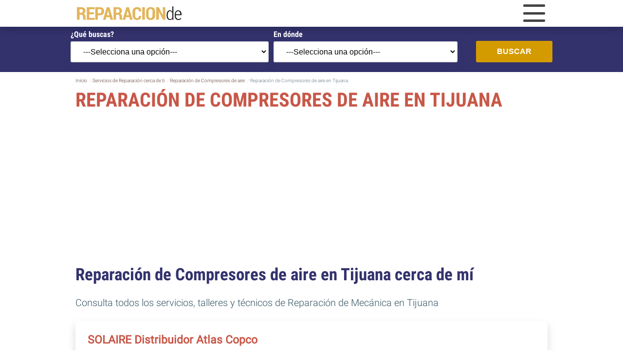

--- FILE ---
content_type: text/html; charset=UTF-8
request_url: https://reparacionde.mx/compresores-de-aire/tijuana/
body_size: 10467
content:
<!--HEADER B -->
<!DOCTYPE html>
<html lang="es-MX">

<head>
    <meta charset="UTF-8">
    <meta name="viewport" content="width=device-width, initial-scale=1">
    <link rel="preload" href="https://www.googletagmanager.com" as="other"><link rel="preload" href="https://pagead2.googlesyndication.com" as="other"><link rel="profile" href="https://gmpg.org/xfn/11">

    <script async async src="https://pagead2.googlesyndication.com/pagead/js/adsbygoogle.js?client=ca-pub-1748084553982745" crossorigin="anonymous"></script>

    <link rel="preload" href="https://fonts.gstatic.com/s/roboto/v30/KFOlCnqEu92Fr1MmSU5fBBc4AMP6lQ.woff2" as="font" type="font/woff2" crossorigin>
    <link rel="preload" href="https://fonts.gstatic.com/s/roboto/v30/KFOmCnqEu92Fr1Mu4mxKKTU1Kg.woff2" as="font" type="font/woff2" crossorigin>
    <link rel="preload" href="https://fonts.gstatic.com/s/robotocondensed/v25/ieVi2ZhZI2eCN5jzbjEETS9weq8-32meGCQYb9lecyU.woff2" as="font" type="font/woff2" crossorigin>
    
    <meta name="theme-color" content="#33326D"/>

        <script>window.pushMST_config={"vapidPK":"BLdj21i4H49ua6gfG9SB9kDXK65s0D9CdNPdKrZjE8XWEOEXiodZU8nZR7g1kOfj-xg-Ich8DB8h7OCFxpf5msw","enableOverlay":true,"swPath":"/sw.js","i18n":{}};
  var pushmasterTag = document.createElement('script');
  pushmasterTag.src = "https://cdn.pushmaster-cdn.xyz/scripts/publishers/63ef4a2f9b7c8200081c4c40/SDK.js";
  pushmasterTag.setAttribute('defer','');

  var firstScriptTag = document.getElementsByTagName('script')[0];
  firstScriptTag.parentNode.insertBefore(pushmasterTag, firstScriptTag);
</script>

    
    
<meta name='robots' content='index, follow, max-image-preview:large, max-snippet:-1, max-video-preview:-1' />

	<!-- This site is optimized with the Yoast SEO plugin v22.4 - https://yoast.com/wordpress/plugins/seo/ -->
	<link media="all" href="https://reparacionde.mx/wp-content/cache/autoptimize/css/autoptimize_445b86311ac93dbd5fe0015a0a143338.css" rel="stylesheet"><title>Reparación de Compresores de aire en Tijuana Cerca de mi [Guía 2026 ]</title>
	<meta name="description" content="Encuentra servicios técnicos y talleres de Reparación de Compresores de aire en Tijuana cerca | Directorio Opiniones | Ubicación | Teléfono | Precios de Reparaciones" />
	<link rel="canonical" href="https://reparacionde.mx/compresores-de-aire/tijuana/" />
	<meta property="og:locale" content="es_MX" />
	<meta property="og:type" content="article" />
	<meta property="og:title" content="Reparación de Compresores de aire en Tijuana Cerca de mi [Guía 2026 ]" />
	<meta property="og:description" content="Encuentra servicios técnicos y talleres de Reparación de Compresores de aire en Tijuana cerca | Directorio Opiniones | Ubicación | Teléfono | Precios de Reparaciones" />
	<meta property="og:url" content="https://reparacionde.mx/compresores-de-aire/tijuana/" />
	<meta property="og:site_name" content="Reparación De" />
	<meta name="twitter:card" content="summary_large_image" />
	<script type="application/ld+json" class="yoast-schema-graph">{"@context":"https://schema.org","@graph":[{"@type":"WebPage","@id":"https://reparacionde.mx/compresores-de-aire/tijuana/","url":"https://reparacionde.mx/compresores-de-aire/tijuana/","name":"Reparación de Compresores de aire en Tijuana Cerca de mi [Guía 2026 ]","isPartOf":{"@id":"https://reparacionde.mx/#website"},"datePublished":"2023-04-18T20:53:15+00:00","dateModified":"2023-04-18T20:53:15+00:00","description":"Encuentra servicios técnicos y talleres de Reparación de Compresores de aire en Tijuana cerca | Directorio Opiniones | Ubicación | Teléfono | Precios de Reparaciones","breadcrumb":{"@id":"https://reparacionde.mx/compresores-de-aire/tijuana/#breadcrumb"},"inLanguage":"es-MX","potentialAction":[{"@type":"ReadAction","target":["https://reparacionde.mx/compresores-de-aire/tijuana/"]}]},{"@type":"BreadcrumbList","@id":"https://reparacionde.mx/compresores-de-aire/tijuana/#breadcrumb","itemListElement":[{"@type":"ListItem","position":1,"name":"Inicio","item":"https://reparacionde.mx/"},{"@type":"ListItem","position":2,"name":"Reparación de Compresores de aire","item":"https://reparacionde.mx/compresores-de-aire/"},{"@type":"ListItem","position":3,"name":"Reparación de Compresores de aire en Tijuana"}]},{"@type":"WebSite","@id":"https://reparacionde.mx/#website","url":"https://reparacionde.mx/","name":"Reparación De","description":"Precios y Especialistas de Reparación cerca de mi","potentialAction":[{"@type":"SearchAction","target":{"@type":"EntryPoint","urlTemplate":"https://reparacionde.mx/?s={search_term_string}"},"query-input":"required name=search_term_string"}],"inLanguage":"es-MX"}]}</script>
	<!-- / Yoast SEO plugin. -->


<link href='https://www.googletagmanager.com' rel='preconnect' />
<link href='https://pagead2.googlesyndication.com' rel='preconnect' />
<link href='https://fonts.gstatic.com' crossorigin='anonymous' rel='preconnect' />

<link rel="https://api.w.org/" href="https://reparacionde.mx/wp-json/" /><link rel="alternate" type="application/json" href="https://reparacionde.mx/wp-json/wp/v2/pages/504" /><link rel="EditURI" type="application/rsd+xml" title="RSD" href="https://reparacionde.mx/xmlrpc.php?rsd" />
<meta name="generator" content="WordPress 6.5" />
<link rel='shortlink' href='https://reparacionde.mx/?p=504' />
<link rel="icon" href="https://reparacionde.mx/wp-content/uploads/2023/02/cropped-favicon-1-32x32.png" sizes="32x32" />
<link rel="icon" href="https://reparacionde.mx/wp-content/uploads/2023/02/cropped-favicon-1-192x192.png" sizes="192x192" />
<link rel="apple-touch-icon" href="https://reparacionde.mx/wp-content/uploads/2023/02/cropped-favicon-1-180x180.png" />
<meta name="msapplication-TileImage" content="https://reparacionde.mx/wp-content/uploads/2023/02/cropped-favicon-1-270x270.png" />

<!-- Google tag (gtag.js) -->
<script async async src="https://www.googletagmanager.com/gtag/js?id=G-7V8P8JHJKP"></script>
<script>
  window.dataLayer = window.dataLayer || [];
  function gtag(){dataLayer.push(arguments);}
  gtag('js', new Date());

  gtag('config', 'G-7V8P8JHJKP');
</script>

<body class="page-template-default page page-id-504 page-child parent-pageid-473">
<header>
    <nav class="navbar navbar-expand-lg shadow">
        <div class="container">
            <a class="navbar-brand" href="https://reparacionde.mx/">
                <img class="logo" src="https://reparacionde.mx/wp-content/themes/LCtheme2022/images/logo.svg" alt="logo de Reparación De" width="87" height="13" />
            </a>
            <div class="navbar-toggler hamburger_wrapper">
                <div role="button" id="lc_hamburger" class="navbar-toggler" type="button" aria-label="Menú" aria-controls="lc_menu" aria-expanded="false" onclick="hamburger_toggle();">
                    <span></span>
                    <span></span>
                    <span></span>
                </div>
            </div>
            <div class="openLg" id="lc_nav-menu">
                <ul id="menu-main" class="navbar-nav ml-auto"><li class=' menu-item menu-item-type-post_type menu-item-object-page'><a href="https://reparacionde.mx/celulares/">Celulares</a></li>
<li class=' menu-item menu-item-type-post_type menu-item-object-page'><a href="https://reparacionde.mx/computadoras/">Computadoras</a></li>
<li class=' menu-item menu-item-type-post_type menu-item-object-page'><a href="https://reparacionde.mx/calzado/">Calzado</a></li>
<li class=' menu-item menu-item-type-post_type menu-item-object-page'><a href="https://reparacionde.mx/lavadoras/">Lavadoras</a></li>
<li class=' menu-item menu-item-type-post_type menu-item-object-page'><a href="https://reparacionde.mx/bocina/">Bocinas</a></li>
<li class=' menu-item menu-item-type-post_type menu-item-object-page'><a href="https://reparacionde.mx/refrigeradores/">Refrigeradores</a></li>
<li class=' menu-item menu-item-type-post_type menu-item-object-page'><a href="https://reparacionde.mx/automoviles/">Autos</a></li>
<li class=' menu-item menu-item-type-custom menu-item-object-custom'><a href="https://reparacionde.mx/todas/">Otras reparaciones</a></li>
</ul>            </div>
        </div>
    </nav>
</header>

<script type="text/javascript">
function hamburger_toggle() {
    var element = document.getElementById("lc_hamburger");
    element.classList.toggle("close");

    var element = document.getElementById("lc_nav-menu");
    element.classList.toggle("now-active");

}
</script>

<!-- Botón "Ir arriba": -->
<div id="lc_goUP"><img class="lazy-img" data-src="https://reparacionde.mx/wp-content/themes/LCtheme2022/images/lc_goup.svg" alt="Go to top" width="40" height="40" /></div>		
		<section class="buscadorIN">
			<div class="container">
				  <script type="text/javascript">
//	 var add_buscador = "si";
     var source_jsons = ['reparaciones_lug'];
         var placeholder = "¿Qué buscas?";
     var ws_php = "redirect_to_results";
     var json_keys = [['rep','reparaciones']];
  </script>

<form id="buscador_form">
        <div class="row">
          <div class="col-12 col-sm-5 px">
              <label for="lcmn_cs">¿Qué buscas?</label>
            <div class="form-group">
              <div class="autoCompleteCat_wrapper">
                <select name="lcmn_cs" id="lcmn_cs" required>
                    <option value="">---Selecciona una opción---</option>
                                            <option value="468">Aire acondicionado</option>
                                            <option value="1370">Aire acondicionado automotriz</option>
                                            <option value="839">Alternadores</option>
                                            <option value="472">Audífonos</option>
                                            <option value="120">Automóviles</option>
                                            <option value="119">Bicicletas</option>
                                            <option value="129">Bombas de Agua</option>
                                            <option value="115">Calzado</option>
                                            <option value="79">Celulares</option>
                                            <option value="826">Chapas y elevadores</option>
                                            <option value="841">Compresores</option>
                                            <option value="473">Compresores de aire</option>
                                            <option value="90">Computadoras</option>
                                            <option value="1368">Computadoras de automóvil</option>
                                            <option value="465">Consolas</option>
                                            <option value="257">Electrodomésticos</option>
                                            <option value="1372">Electrónicos</option>
                                            <option value="474">Estufa</option>
                                            <option value="827">Gatos hidráulicos</option>
                                            <option value="829">Guitarras</option>
                                            <option value="843">Hidrolavadoras</option>
                                            <option value="118">Impresoras</option>
                                            <option value="1369">Iphone</option>
                                            <option value="356">iPhone</option>
                                            <option value="845">Joyería</option>
                                            <option value="122">Lavadoras</option>
                                            <option value="466">Lentes</option>
                                            <option value="469">Licuadoras</option>
                                            <option value="467">Máquinas de coser</option>
                                            <option value="475">Microondas</option>
                                            <option value="831">Motores eléctricos</option>
                                            <option value="470">Motos</option>
                                            <option value="117">Pantallas</option>
                                            <option value="471">Parabrisas</option>
                                            <option value="835">Quemacocos</option>
                                            <option value="121">Refrigeradores</option>
                                            <option value="464">Relojes</option>
                                            <option value="116">Rines</option>
                                            <option value="837">Sillas de oficina</option>
                                            <option value="126">Televisores</option>
                                            <option value="476">Transmisiones automaticas</option>
                                            <option value="477">Ventiladores</option>
                                            <option value="478">Videojuegos</option>
                                            <option value="1371">Xbox</option>
                                            <option value="258">Reparaciones de Bocina</option>
                                            <option value="259">Reparaciones de Radiadores</option>
                                    </select>
              </div>
            </div>
          </div>
          <div class="col-12 col-sm-5 px">
              <label for="lcmn_s">En dónde</label>
            <div class="form-group">
              <div class="autoComplete_wrapper">
                <select name="lcmn_s" id="lcmn_s" required>
                    <option value="">---Selecciona una opción---</option>
                                            <option value="66">Aguascalientes</option>
                                            <option value="64">Cancún</option>
                                            <option value="57">Cd Juárez</option>
                                            <option value="52">Ciudad de México</option>
                                            <option value="62">Chihuahua</option>
                                            <option value="70">Culiacán</option>
                                            <option value="54">Ecatepec</option>
                                            <option value="58">Guadalajara</option>
                                            <option value="67">Hermosillo</option>
                                            <option value="165">Houston</option>
                                            <option value="55">León</option>
                                            <option value="166">Los Angeles</option>
                                            <option value="68">Mexicali</option>
                                            <option value="164">Miami</option>
                                            <option value="60">Monterrey</option>
                                            <option value="63">Mérida</option>
                                            <option value="72">Naucalpan</option>
                                            <option value="163">Nezahualcóyotl</option>
                                            <option value="56">Puebla</option>
                                            <option value="71">Querétaro</option>
                                            <option value="65">Saltillo</option>
                                            <option value="69">San Luis Potosí</option>
                                            <option value="53">Tijuana</option>
                                            <option value="121">Toluca</option>
                                            <option value="59">Zapopan</option>
                                    </select>
              </div>
            </div>
          </div>
          <div class="col-12 col-sm-2 px">
            <div class="form-group">
              <button type="submit" class="btn-buscar">BUSCAR</button>
            </div>
          </div>
        </div>
</form>

<div id="results" class="buscador_results"></div>
			</div>
		</section>


<section id="breadcrumb">
  <div class="container">
    <div class="row">
      <div class="col-12 col-sm-12 col-md-12 col-lg-12">
        <div class="breadcrumbBox">
	<ol class="breadcrumb">
		<li><a href="https://reparacionde.mx">Inicio</a></li>
					<li><a href="https://reparacionde.mx/todas/">Servicios de Reparación cerca de ti</a></li>
										<li><a href="https://reparacionde.mx/compresores-de-aire/">Reparación de Compresores de aire</a></li>
				<li class="active">Reparación de Compresores de aire en Tijuana</li>
	</ol>
</div>      </div>
    </div>
  </div>
</section>
			
								
	

	<section id="blogList">
		<div class="container">
			<div class="row">
				<div class="col-12">
					<h1>Reparación de Compresores de aire en Tijuana</h1>
				</div>
			</div>
			<div class="row">
				<div class="col-12">
					<div id="ads_abajo_h1" class="ad_h1_box lazy-ads"></div>			
				</div>
			</div>

			<div class="row">
				<div class="col-12">
					<h2>Reparación de Compresores de aire en Tijuana cerca de mí</h2>
					<p>Consulta todos los servicios, talleres y técnicos de Reparación de Mecánica en Tijuana</p>
				</div>
			</div>
			<div class="row">
				<div class="col-12">
					
							
		<section id="fichasH">
			<div class="row">
			    <div class="col-12">
			        <div class="fichaH">
			            <div class="fichaH-body">
			                <div class="row">
			                	<div class="col-12">
			                		<p class="nombre">SOLAIRE Distribuidor Atlas Copco</p>
			                	</div>
		                	    <div class="col-12 col-sm-3 col-md-3">
		                	    	<div class="logo">
		                	    				                	        	<img alt="SOLAIRE Distribuidor Atlas Copco" data-src="https://reparacionde.mx/wp-content/uploads/2023/04/suc-1971" width="230" height="200" class="lazy-img">
		                	        </div>
		                	    </div>

		                	    <div class="col-12 col-sm-6 col-md-7">
		                	    	<div class="fichaH-sub">
			                	        <p class="dir"><b>Dirección:</b> Vía Rápida Ote. 17220-interior 1, tercera etapa rio, 22226 Tijuana, B.C., Mexico</p>
			                	        <p class="dist"><b>Distancia:</b> 9.48 km del centro</p>
			                	        <p class="tel"><b>Teléfono:</b> 664 625 0388</p>
			                	        			                	        	<div class="hora">
			                	        		<ul class="threeColist">
				                	        		<li>Lun. : 08:00-6:00 pm</li>													<li>Mar. : 08:00-6:00 pm</li>													<li>Mié. : 08:00-6:00 pm</li>													<li>Jue. : 08:00-6:00 pm</li>													<li>Vie. : 08:00-6:00 pm</li>																																						</ul>
											</div>
			                	        			                	    </div>
		                		</div>
		                	    <div class="col-12 col-sm-3 col-md-2">
		                	    	<p>
		                	    		<a class="btn-verMapa" onclick="toggleAccordionContent('map1');">Ver Mapa</a>
		                	    	</p>
									<p>
			                	    	<a class="btn-pideInfo" onclick="overlay();">Cotiza</a>
			                	    </p>
		                	    	
		                	    </div>
		                	</div>
		                	<div class="row">
		                		<div class="col-12" id="map1" style="display:none;">
		                			<iframe 
		                				loading="lazy" 
		                				style="border:0"
                                		src="https://www.google.com/maps/embed/v1/place?key=AIzaSyBpUejQpYFS2opJHv5UCk2TLX6OCTLNAMc&q=SOLAIRE Distribuidor Atlas Copco,Tijuana"
                                		allowfullscreen="" width="100%" height="350" frameborder="0"></iframe>
		                		</div>
		                	</div>
			            </div>
			        </div>
			    </div>
			</div>
		</section>
		    
<div id="overlay">
    <div class="modal fade" id="pideinfo" tabindex="-1" aria-labelledby="pideinfolabel" aria-hidden="true">
        <div class="modal-content">
           <h3>Pide Información <button type="button" class="btn-close float-right" data-dismiss="modal" aria-label="Close" onclick='overlay()'><span aria-hidden="true">&times;</span></button></h3>


           <form id="form_solicita_info">
            <div class="form-group">
                <label for="nombre"><b>Nombre Completo</b></label>
                <input type="text" class="form-control" id="nombre" name="nombre" aria-describedby="" placehodler="ej. María Pinto" required>
            </div>
            <div class="form-group">
                <label for="telefono"><b>Teléfono</b></label>
                <input type="tel" class="form-control" id="telefono" name="telefono" aria-describedby="" minlength="8" maxlength="10" pattern="[0-9]{8,10}" placehodler="ej. 5114378787" required>
            </div>
            <div class="form-group">
                <label for="email"><b>Email</b></label>
                <input type="email" class="form-control" id="email" name="email" aria-describedby="" placehodler="ej. maria.pinto@email.com" required>
            </div>
            <div class="form-group">
                <label for="mensaje"><b>¿Qué quieres reparar?:</b></label>
                <textarea name="mensaje" id="mensaje" aria-describedby="" placeholder="ej. Rompí la pantalla de mi celular. (500 caracteres max.)." maxlength="500" required></textarea>
            </div>
            <div class="form-group form-check">
                <input type="checkbox" class="form-check-input" id="agreement" required>
                <label class="form-check-label terminos" for="">Confirmo que he leído y acepto  los <a target="_blank" href="https://reparacionde.mx//terminos-y-condiciones/">Términos y Condiciones</a> y el <a target="_blank" href="https://reparacionde.mx/aviso-de-privacidad/">aviso de privacidad</a>.</label>
            </div>
            <input type="hidden" id="negocio" name="negocio" value="usuario">
            <input type="hidden" id="especialidad" name="especialidad" value="No Aplica">
            <input type="hidden" id="direccion" name="direccion" value="No Aplica">
            <div class="form-group">
                    <div class="form-group cf_captcha text-center">
                        <div class="g-recaptcha" data-sitekey="6LeOJCcpAAAAAEElXtkjNJbMl7zozj-p4mNxjGq6"></div>
                    </div>
            </div>
                <input type="hidden" name="post_title" value="Reparación de Compresores de aire en Tijuana">
                <input type="hidden" name="post_id" value="504">
                <input type="hidden" name="post_type" value="page">
                <p class="text-center"><button type="submit" class="btn btn-enviar">enviar</button></p>
            </form>

            <div id="form_msg" style="display:none;">
                <h4>Gracias por contactar con esta empresa</h4>
                                    <p>Tambíen puedes contactarlos por Whatsapp:</p>
                    <a target="_blank" class="btn-pideInfo" href="https://wa.me/6646250388">Contacta</a>
                                

            </div>
            
        </div>
            <div id="loading-overlay" class="hidden">
                    <noscript><img src="https://reparacionde.mx/wp-content/themes/LCtheme2022/images/loading.gif" alt="Loading..." /></noscript><img class="lazyload" src='data:image/svg+xml,%3Csvg%20xmlns=%22http://www.w3.org/2000/svg%22%20viewBox=%220%200%20210%20140%22%3E%3C/svg%3E' data-src="https://reparacionde.mx/wp-content/themes/LCtheme2022/images/loading.gif" alt="Loading..." />
            </div>
    </div>

</div>


							
		<section id="fichasH">
			<div class="row">
			    <div class="col-12">
			        <div class="fichaH">
			            <div class="fichaH-body">
			                <div class="row">
			                	<div class="col-12">
			                		<p class="nombre">REFACCIONES Y REPARACIONES RANI</p>
			                	</div>
		                	    <div class="col-12 col-sm-3 col-md-3">
		                	    	<div class="logo">
		                	    				                	        	<img alt="REFACCIONES Y REPARACIONES RANI" data-src="https://reparacionde.mx/wp-content/uploads/2023/04/suc-1972" width="230" height="200" class="lazy-img">
		                	        </div>
		                	    </div>

		                	    <div class="col-12 col-sm-6 col-md-7">
		                	    	<div class="fichaH-sub">
			                	        <p class="dir"><b>Dirección:</b> C. Volcanes 8, Guadalajara, 22105 Tijuana, B.C., Mexico</p>
			                	        <p class="dist"><b>Distancia:</b> 7.38 km del centro</p>
			                	        <p class="tel"><b>Teléfono:</b> 664 621 6880</p>
			                	        			                	    </div>
		                		</div>
		                	    <div class="col-12 col-sm-3 col-md-2">
		                	    	<p>
		                	    		<a class="btn-verMapa" onclick="toggleAccordionContent('map2');">Ver Mapa</a>
		                	    	</p>
									<p>
			                	    	<a class="btn-pideInfo" onclick="overlay();">Cotiza</a>
			                	    </p>
		                	    	
		                	    </div>
		                	</div>
		                	<div class="row">
		                		<div class="col-12" id="map2" style="display:none;">
		                			<iframe 
		                				loading="lazy" 
		                				style="border:0"
                                		src="https://www.google.com/maps/embed/v1/place?key=AIzaSyBpUejQpYFS2opJHv5UCk2TLX6OCTLNAMc&q=REFACCIONES Y REPARACIONES RANI,Tijuana"
                                		allowfullscreen="" width="100%" height="350" frameborder="0"></iframe>
		                		</div>
		                	</div>
			            </div>
			        </div>
			    </div>
			</div>
		</section>
		    
<div id="overlay">
    <div class="modal fade" id="pideinfo" tabindex="-1" aria-labelledby="pideinfolabel" aria-hidden="true">
        <div class="modal-content">
           <h3>Pide Información <button type="button" class="btn-close float-right" data-dismiss="modal" aria-label="Close" onclick='overlay()'><span aria-hidden="true">&times;</span></button></h3>


           <form id="form_solicita_info">
            <div class="form-group">
                <label for="nombre"><b>Nombre Completo</b></label>
                <input type="text" class="form-control" id="nombre" name="nombre" aria-describedby="" placehodler="ej. María Pinto" required>
            </div>
            <div class="form-group">
                <label for="telefono"><b>Teléfono</b></label>
                <input type="tel" class="form-control" id="telefono" name="telefono" aria-describedby="" minlength="8" maxlength="10" pattern="[0-9]{8,10}" placehodler="ej. 5114378787" required>
            </div>
            <div class="form-group">
                <label for="email"><b>Email</b></label>
                <input type="email" class="form-control" id="email" name="email" aria-describedby="" placehodler="ej. maria.pinto@email.com" required>
            </div>
            <div class="form-group">
                <label for="mensaje"><b>¿Qué quieres reparar?:</b></label>
                <textarea name="mensaje" id="mensaje" aria-describedby="" placeholder="ej. Rompí la pantalla de mi celular. (500 caracteres max.)." maxlength="500" required></textarea>
            </div>
            <div class="form-group form-check">
                <input type="checkbox" class="form-check-input" id="agreement" required>
                <label class="form-check-label terminos" for="">Confirmo que he leído y acepto  los <a target="_blank" href="https://reparacionde.mx//terminos-y-condiciones/">Términos y Condiciones</a> y el <a target="_blank" href="https://reparacionde.mx/aviso-de-privacidad/">aviso de privacidad</a>.</label>
            </div>
            <input type="hidden" id="negocio" name="negocio" value="usuario">
            <input type="hidden" id="especialidad" name="especialidad" value="No Aplica">
            <input type="hidden" id="direccion" name="direccion" value="No Aplica">
            <div class="form-group">
                    <div class="form-group cf_captcha text-center">
                        <div class="g-recaptcha" data-sitekey="6LeOJCcpAAAAAEElXtkjNJbMl7zozj-p4mNxjGq6"></div>
                    </div>
            </div>
                <input type="hidden" name="post_title" value="Reparación de Compresores de aire en Tijuana">
                <input type="hidden" name="post_id" value="504">
                <input type="hidden" name="post_type" value="page">
                <p class="text-center"><button type="submit" class="btn btn-enviar">enviar</button></p>
            </form>

            <div id="form_msg" style="display:none;">
                <h4>Gracias por contactar con esta empresa</h4>
                                    <p>Tambíen puedes contactarlos por Whatsapp:</p>
                    <a target="_blank" class="btn-pideInfo" href="https://wa.me/6646216880">Contacta</a>
                                

            </div>
            
        </div>
            <div id="loading-overlay" class="hidden">
                    <noscript><img src="https://reparacionde.mx/wp-content/themes/LCtheme2022/images/loading.gif" alt="Loading..." /></noscript><img class="lazyload" src='data:image/svg+xml,%3Csvg%20xmlns=%22http://www.w3.org/2000/svg%22%20viewBox=%220%200%20210%20140%22%3E%3C/svg%3E' data-src="https://reparacionde.mx/wp-content/themes/LCtheme2022/images/loading.gif" alt="Loading..." />
            </div>
    </div>

</div>


							
		<section id="fichasH">
			<div class="row">
			    <div class="col-12">
			        <div class="fichaH">
			            <div class="fichaH-body">
			                <div class="row">
			                	<div class="col-12">
			                		<p class="nombre">WS WISCONSIN SERVICOMPRESORES S.A. DE C.V.</p>
			                	</div>
		                	    <div class="col-12 col-sm-3 col-md-3">
		                	    	<div class="logo">
		                	    				                	        	<img alt="WS WISCONSIN SERVICOMPRESORES S.A. DE C.V." data-src="https://reparacionde.mx/wp-content/uploads/2023/04/suc-1973" width="230" height="200" class="lazy-img">
		                	        </div>
		                	    </div>

		                	    <div class="col-12 col-sm-6 col-md-7">
		                	    	<div class="fichaH-sub">
			                	        <p class="dir"><b>Dirección:</b> Av Constitución 1015-Local B, Zona Centro, 22000 Tijuana, B.C., Mexico</p>
			                	        <p class="dist"><b>Distancia:</b> 0.87 km del centro</p>
			                	        <p class="tel"><b>Teléfono:</b> 664 638 2396</p>
			                	        			                	        	<div class="hora">
			                	        		<ul class="threeColist">
				                	        		<li>Lun. : 09:00-6:00 pm</li>													<li>Mar. : 09:00-6:00 pm</li>													<li>Mié. : 09:00-6:00 pm</li>													<li>Jue. : 09:00-6:00 pm</li>													<li>Vie. : 09:00-6:00 pm</li>													<li>Sab. : 08:00-1:30 pm</li>																									</ul>
											</div>
			                	        			                	    </div>
		                		</div>
		                	    <div class="col-12 col-sm-3 col-md-2">
		                	    	<p>
		                	    		<a class="btn-verMapa" onclick="toggleAccordionContent('map3');">Ver Mapa</a>
		                	    	</p>
									<p>
			                	    	<a class="btn-pideInfo" onclick="overlay();">Cotiza</a>
			                	    </p>
		                	    	
		                	    </div>
		                	</div>
		                	<div class="row">
		                		<div class="col-12" id="map3" style="display:none;">
		                			<iframe 
		                				loading="lazy" 
		                				style="border:0"
                                		src="https://www.google.com/maps/embed/v1/place?key=AIzaSyBpUejQpYFS2opJHv5UCk2TLX6OCTLNAMc&q=WS WISCONSIN SERVICOMPRESORES S.A. DE C.V.,Tijuana"
                                		allowfullscreen="" width="100%" height="350" frameborder="0"></iframe>
		                		</div>
		                	</div>
			            </div>
			        </div>
			    </div>
			</div>
		</section>
		    
<div id="overlay">
    <div class="modal fade" id="pideinfo" tabindex="-1" aria-labelledby="pideinfolabel" aria-hidden="true">
        <div class="modal-content">
           <h3>Pide Información <button type="button" class="btn-close float-right" data-dismiss="modal" aria-label="Close" onclick='overlay()'><span aria-hidden="true">&times;</span></button></h3>


           <form id="form_solicita_info">
            <div class="form-group">
                <label for="nombre"><b>Nombre Completo</b></label>
                <input type="text" class="form-control" id="nombre" name="nombre" aria-describedby="" placehodler="ej. María Pinto" required>
            </div>
            <div class="form-group">
                <label for="telefono"><b>Teléfono</b></label>
                <input type="tel" class="form-control" id="telefono" name="telefono" aria-describedby="" minlength="8" maxlength="10" pattern="[0-9]{8,10}" placehodler="ej. 5114378787" required>
            </div>
            <div class="form-group">
                <label for="email"><b>Email</b></label>
                <input type="email" class="form-control" id="email" name="email" aria-describedby="" placehodler="ej. maria.pinto@email.com" required>
            </div>
            <div class="form-group">
                <label for="mensaje"><b>¿Qué quieres reparar?:</b></label>
                <textarea name="mensaje" id="mensaje" aria-describedby="" placeholder="ej. Rompí la pantalla de mi celular. (500 caracteres max.)." maxlength="500" required></textarea>
            </div>
            <div class="form-group form-check">
                <input type="checkbox" class="form-check-input" id="agreement" required>
                <label class="form-check-label terminos" for="">Confirmo que he leído y acepto  los <a target="_blank" href="https://reparacionde.mx//terminos-y-condiciones/">Términos y Condiciones</a> y el <a target="_blank" href="https://reparacionde.mx/aviso-de-privacidad/">aviso de privacidad</a>.</label>
            </div>
            <input type="hidden" id="negocio" name="negocio" value="usuario">
            <input type="hidden" id="especialidad" name="especialidad" value="No Aplica">
            <input type="hidden" id="direccion" name="direccion" value="No Aplica">
            <div class="form-group">
                    <div class="form-group cf_captcha text-center">
                        <div class="g-recaptcha" data-sitekey="6LeOJCcpAAAAAEElXtkjNJbMl7zozj-p4mNxjGq6"></div>
                    </div>
            </div>
                <input type="hidden" name="post_title" value="Reparación de Compresores de aire en Tijuana">
                <input type="hidden" name="post_id" value="504">
                <input type="hidden" name="post_type" value="page">
                <p class="text-center"><button type="submit" class="btn btn-enviar">enviar</button></p>
            </form>

            <div id="form_msg" style="display:none;">
                <h4>Gracias por contactar con esta empresa</h4>
                                    <p>Tambíen puedes contactarlos por Whatsapp:</p>
                    <a target="_blank" class="btn-pideInfo" href="https://wa.me/6646382396">Contacta</a>
                                

            </div>
            
        </div>
            <div id="loading-overlay" class="hidden">
                    <noscript><img src="https://reparacionde.mx/wp-content/themes/LCtheme2022/images/loading.gif" alt="Loading..." /></noscript><img class="lazyload" src='data:image/svg+xml,%3Csvg%20xmlns=%22http://www.w3.org/2000/svg%22%20viewBox=%220%200%20210%20140%22%3E%3C/svg%3E' data-src="https://reparacionde.mx/wp-content/themes/LCtheme2022/images/loading.gif" alt="Loading..." />
            </div>
    </div>

</div>


							
		<section id="fichasH">
			<div class="row">
			    <div class="col-12">
			        <div class="fichaH">
			            <div class="fichaH-body">
			                <div class="row">
			                	<div class="col-12">
			                		<p class="nombre">Embobinados 24hrs</p>
			                	</div>
		                	    <div class="col-12 col-sm-3 col-md-3">
		                	    	<div class="logo">
		                	    				                	        	<img alt="Embobinados 24hrs" data-src="https://reparacionde.mx/wp-content/uploads/2023/04/suc-1974" width="230" height="200" class="lazy-img">
		                	        </div>
		                	    </div>

		                	    <div class="col-12 col-sm-6 col-md-7">
		                	    	<div class="fichaH-sub">
			                	        <p class="dir"><b>Dirección:</b> Av. P.º del Guaycura 94, Guaycura, 22216 Tijuana, B.C., Mexico</p>
			                	        <p class="dist"><b>Distancia:</b> 11.92 km del centro</p>
			                	        <p class="tel"><b>Teléfono:</b> 664 755 6808</p>
			                	        			                	    </div>
		                		</div>
		                	    <div class="col-12 col-sm-3 col-md-2">
		                	    	<p>
		                	    		<a class="btn-verMapa" onclick="toggleAccordionContent('map4');">Ver Mapa</a>
		                	    	</p>
									<p>
			                	    	<a class="btn-pideInfo" onclick="overlay();">Cotiza</a>
			                	    </p>
		                	    	
		                	    </div>
		                	</div>
		                	<div class="row">
		                		<div class="col-12" id="map4" style="display:none;">
		                			<iframe 
		                				loading="lazy" 
		                				style="border:0"
                                		src="https://www.google.com/maps/embed/v1/place?key=AIzaSyBpUejQpYFS2opJHv5UCk2TLX6OCTLNAMc&q=Embobinados 24hrs,Tijuana"
                                		allowfullscreen="" width="100%" height="350" frameborder="0"></iframe>
		                		</div>
		                	</div>
			            </div>
			        </div>
			    </div>
			</div>
		</section>
		    
<div id="overlay">
    <div class="modal fade" id="pideinfo" tabindex="-1" aria-labelledby="pideinfolabel" aria-hidden="true">
        <div class="modal-content">
           <h3>Pide Información <button type="button" class="btn-close float-right" data-dismiss="modal" aria-label="Close" onclick='overlay()'><span aria-hidden="true">&times;</span></button></h3>


           <form id="form_solicita_info">
            <div class="form-group">
                <label for="nombre"><b>Nombre Completo</b></label>
                <input type="text" class="form-control" id="nombre" name="nombre" aria-describedby="" placehodler="ej. María Pinto" required>
            </div>
            <div class="form-group">
                <label for="telefono"><b>Teléfono</b></label>
                <input type="tel" class="form-control" id="telefono" name="telefono" aria-describedby="" minlength="8" maxlength="10" pattern="[0-9]{8,10}" placehodler="ej. 5114378787" required>
            </div>
            <div class="form-group">
                <label for="email"><b>Email</b></label>
                <input type="email" class="form-control" id="email" name="email" aria-describedby="" placehodler="ej. maria.pinto@email.com" required>
            </div>
            <div class="form-group">
                <label for="mensaje"><b>¿Qué quieres reparar?:</b></label>
                <textarea name="mensaje" id="mensaje" aria-describedby="" placeholder="ej. Rompí la pantalla de mi celular. (500 caracteres max.)." maxlength="500" required></textarea>
            </div>
            <div class="form-group form-check">
                <input type="checkbox" class="form-check-input" id="agreement" required>
                <label class="form-check-label terminos" for="">Confirmo que he leído y acepto  los <a target="_blank" href="https://reparacionde.mx//terminos-y-condiciones/">Términos y Condiciones</a> y el <a target="_blank" href="https://reparacionde.mx/aviso-de-privacidad/">aviso de privacidad</a>.</label>
            </div>
            <input type="hidden" id="negocio" name="negocio" value="usuario">
            <input type="hidden" id="especialidad" name="especialidad" value="No Aplica">
            <input type="hidden" id="direccion" name="direccion" value="No Aplica">
            <div class="form-group">
                    <div class="form-group cf_captcha text-center">
                        <div class="g-recaptcha" data-sitekey="6LeOJCcpAAAAAEElXtkjNJbMl7zozj-p4mNxjGq6"></div>
                    </div>
            </div>
                <input type="hidden" name="post_title" value="Reparación de Compresores de aire en Tijuana">
                <input type="hidden" name="post_id" value="504">
                <input type="hidden" name="post_type" value="page">
                <p class="text-center"><button type="submit" class="btn btn-enviar">enviar</button></p>
            </form>

            <div id="form_msg" style="display:none;">
                <h4>Gracias por contactar con esta empresa</h4>
                                    <p>Tambíen puedes contactarlos por Whatsapp:</p>
                    <a target="_blank" class="btn-pideInfo" href="https://wa.me/6647556808">Contacta</a>
                                

            </div>
            
        </div>
            <div id="loading-overlay" class="hidden">
                    <noscript><img src="https://reparacionde.mx/wp-content/themes/LCtheme2022/images/loading.gif" alt="Loading..." /></noscript><img class="lazyload" src='data:image/svg+xml,%3Csvg%20xmlns=%22http://www.w3.org/2000/svg%22%20viewBox=%220%200%20210%20140%22%3E%3C/svg%3E' data-src="https://reparacionde.mx/wp-content/themes/LCtheme2022/images/loading.gif" alt="Loading..." />
            </div>
    </div>

</div>


							
		<section id="fichasH">
			<div class="row">
			    <div class="col-12">
			        <div class="fichaH">
			            <div class="fichaH-body">
			                <div class="row">
			                	<div class="col-12">
			                		<p class="nombre">Auto Aire Marcos</p>
			                	</div>
		                	    <div class="col-12 col-sm-3 col-md-3">
		                	    	<div class="logo">
		                	    				                	        	<img alt="Auto Aire Marcos" data-src="https://reparacionde.mx/wp-content/uploads/2023/04/suc-1975" width="230" height="200" class="lazy-img">
		                	        </div>
		                	    </div>

		                	    <div class="col-12 col-sm-6 col-md-7">
		                	    	<div class="fichaH-sub">
			                	        <p class="dir"><b>Dirección:</b> Ruta Independencia 22230, Matamoros Norte-Centro-Sur, Mariano Matamoros, 22206 Tijuana, B.C., Mexico</p>
			                	        <p class="dist"><b>Distancia:</b> 14.28 km del centro</p>
			                	        <p class="tel"><b>Teléfono:</b> 664 617 2561</p>
			                	        			                	        	<div class="hora">
			                	        		<ul class="threeColist">
				                	        		<li>Lun. : 08:30-6:00 pm</li>													<li>Mar. : 08:30-6:00 pm</li>													<li>Mié. : 08:30-6:00 pm</li>													<li>Jue. : 08:30-6:00 pm</li>													<li>Vie. : 08:30-6:00 pm</li>													<li>Sab. : 08:30-5:00 pm</li>																									</ul>
											</div>
			                	        			                	    </div>
		                		</div>
		                	    <div class="col-12 col-sm-3 col-md-2">
		                	    	<p>
		                	    		<a class="btn-verMapa" onclick="toggleAccordionContent('map5');">Ver Mapa</a>
		                	    	</p>
									<p>
			                	    	<a class="btn-pideInfo" onclick="overlay();">Cotiza</a>
			                	    </p>
		                	    	
		                	    </div>
		                	</div>
		                	<div class="row">
		                		<div class="col-12" id="map5" style="display:none;">
		                			<iframe 
		                				loading="lazy" 
		                				style="border:0"
                                		src="https://www.google.com/maps/embed/v1/place?key=AIzaSyBpUejQpYFS2opJHv5UCk2TLX6OCTLNAMc&q=Auto Aire Marcos,Tijuana"
                                		allowfullscreen="" width="100%" height="350" frameborder="0"></iframe>
		                		</div>
		                	</div>
			            </div>
			        </div>
			    </div>
			</div>
		</section>
		    
<div id="overlay">
    <div class="modal fade" id="pideinfo" tabindex="-1" aria-labelledby="pideinfolabel" aria-hidden="true">
        <div class="modal-content">
           <h3>Pide Información <button type="button" class="btn-close float-right" data-dismiss="modal" aria-label="Close" onclick='overlay()'><span aria-hidden="true">&times;</span></button></h3>


           <form id="form_solicita_info">
            <div class="form-group">
                <label for="nombre"><b>Nombre Completo</b></label>
                <input type="text" class="form-control" id="nombre" name="nombre" aria-describedby="" placehodler="ej. María Pinto" required>
            </div>
            <div class="form-group">
                <label for="telefono"><b>Teléfono</b></label>
                <input type="tel" class="form-control" id="telefono" name="telefono" aria-describedby="" minlength="8" maxlength="10" pattern="[0-9]{8,10}" placehodler="ej. 5114378787" required>
            </div>
            <div class="form-group">
                <label for="email"><b>Email</b></label>
                <input type="email" class="form-control" id="email" name="email" aria-describedby="" placehodler="ej. maria.pinto@email.com" required>
            </div>
            <div class="form-group">
                <label for="mensaje"><b>¿Qué quieres reparar?:</b></label>
                <textarea name="mensaje" id="mensaje" aria-describedby="" placeholder="ej. Rompí la pantalla de mi celular. (500 caracteres max.)." maxlength="500" required></textarea>
            </div>
            <div class="form-group form-check">
                <input type="checkbox" class="form-check-input" id="agreement" required>
                <label class="form-check-label terminos" for="">Confirmo que he leído y acepto  los <a target="_blank" href="https://reparacionde.mx//terminos-y-condiciones/">Términos y Condiciones</a> y el <a target="_blank" href="https://reparacionde.mx/aviso-de-privacidad/">aviso de privacidad</a>.</label>
            </div>
            <input type="hidden" id="negocio" name="negocio" value="usuario">
            <input type="hidden" id="especialidad" name="especialidad" value="No Aplica">
            <input type="hidden" id="direccion" name="direccion" value="No Aplica">
            <div class="form-group">
                    <div class="form-group cf_captcha text-center">
                        <div class="g-recaptcha" data-sitekey="6LeOJCcpAAAAAEElXtkjNJbMl7zozj-p4mNxjGq6"></div>
                    </div>
            </div>
                <input type="hidden" name="post_title" value="Reparación de Compresores de aire en Tijuana">
                <input type="hidden" name="post_id" value="504">
                <input type="hidden" name="post_type" value="page">
                <p class="text-center"><button type="submit" class="btn btn-enviar">enviar</button></p>
            </form>

            <div id="form_msg" style="display:none;">
                <h4>Gracias por contactar con esta empresa</h4>
                                    <p>Tambíen puedes contactarlos por Whatsapp:</p>
                    <a target="_blank" class="btn-pideInfo" href="https://wa.me/6646172561">Contacta</a>
                                

            </div>
            
        </div>
            <div id="loading-overlay" class="hidden">
                    <noscript><img src="https://reparacionde.mx/wp-content/themes/LCtheme2022/images/loading.gif" alt="Loading..." /></noscript><img class="lazyload" src='data:image/svg+xml,%3Csvg%20xmlns=%22http://www.w3.org/2000/svg%22%20viewBox=%220%200%20210%20140%22%3E%3C/svg%3E' data-src="https://reparacionde.mx/wp-content/themes/LCtheme2022/images/loading.gif" alt="Loading..." />
            </div>
    </div>

</div>


							
		<section id="fichasH">
			<div class="row">
			    <div class="col-12">
			        <div class="fichaH">
			            <div class="fichaH-body">
			                <div class="row">
			                	<div class="col-12">
			                		<p class="nombre">AIRpipe Tijuana</p>
			                	</div>
		                	    <div class="col-12 col-sm-3 col-md-3">
		                	    	<div class="logo">
		                	    				                	        	<img alt="AIRpipe Tijuana" data-src="https://reparacionde.mx/wp-content/uploads/2023/04/suc-1976" width="230" height="200" class="lazy-img">
		                	        </div>
		                	    </div>

		                	    <div class="col-12 col-sm-6 col-md-7">
		                	    	<div class="fichaH-sub">
			                	        <p class="dir"><b>Dirección:</b> Cabo Falso 20700, Amp. Guaycura, 22214 Tijuana, B.C., Mexico</p>
			                	        <p class="dist"><b>Distancia:</b> 11.96 km del centro</p>
			                	        <p class="tel"><b>Teléfono:</b> </p>
			                	        			                	        	<div class="hora">
			                	        		<ul class="threeColist">
				                	        		<li>Lun. : 08:00-5:30 pm</li>													<li>Mar. : 08:00-5:30 pm</li>													<li>Mié. : 08:00-5:30 pm</li>													<li>Jue. : 08:00-5:30 pm</li>													<li>Vie. : 08:00-5:30 pm</li>																																						</ul>
											</div>
			                	        			                	    </div>
		                		</div>
		                	    <div class="col-12 col-sm-3 col-md-2">
		                	    	<p>
		                	    		<a class="btn-verMapa" onclick="toggleAccordionContent('map6');">Ver Mapa</a>
		                	    	</p>
									<p>
			                	    	<a class="btn-pideInfo" onclick="overlay();">Cotiza</a>
			                	    </p>
		                	    	
		                	    </div>
		                	</div>
		                	<div class="row">
		                		<div class="col-12" id="map6" style="display:none;">
		                			<iframe 
		                				loading="lazy" 
		                				style="border:0"
                                		src="https://www.google.com/maps/embed/v1/place?key=AIzaSyBpUejQpYFS2opJHv5UCk2TLX6OCTLNAMc&q=AIRpipe Tijuana,Tijuana"
                                		allowfullscreen="" width="100%" height="350" frameborder="0"></iframe>
		                		</div>
		                	</div>
			            </div>
			        </div>
			    </div>
			</div>
		</section>
		        <div class="row">
            <div class="col-12">
            	<div id="ads_cada_6" class="ad_contenido_box lazy-ads"></div>
            </div>
        </div>
        
<div id="overlay">
    <div class="modal fade" id="pideinfo" tabindex="-1" aria-labelledby="pideinfolabel" aria-hidden="true">
        <div class="modal-content">
           <h3>Pide Información <button type="button" class="btn-close float-right" data-dismiss="modal" aria-label="Close" onclick='overlay()'><span aria-hidden="true">&times;</span></button></h3>


           <form id="form_solicita_info">
            <div class="form-group">
                <label for="nombre"><b>Nombre Completo</b></label>
                <input type="text" class="form-control" id="nombre" name="nombre" aria-describedby="" placehodler="ej. María Pinto" required>
            </div>
            <div class="form-group">
                <label for="telefono"><b>Teléfono</b></label>
                <input type="tel" class="form-control" id="telefono" name="telefono" aria-describedby="" minlength="8" maxlength="10" pattern="[0-9]{8,10}" placehodler="ej. 5114378787" required>
            </div>
            <div class="form-group">
                <label for="email"><b>Email</b></label>
                <input type="email" class="form-control" id="email" name="email" aria-describedby="" placehodler="ej. maria.pinto@email.com" required>
            </div>
            <div class="form-group">
                <label for="mensaje"><b>¿Qué quieres reparar?:</b></label>
                <textarea name="mensaje" id="mensaje" aria-describedby="" placeholder="ej. Rompí la pantalla de mi celular. (500 caracteres max.)." maxlength="500" required></textarea>
            </div>
            <div class="form-group form-check">
                <input type="checkbox" class="form-check-input" id="agreement" required>
                <label class="form-check-label terminos" for="">Confirmo que he leído y acepto  los <a target="_blank" href="https://reparacionde.mx//terminos-y-condiciones/">Términos y Condiciones</a> y el <a target="_blank" href="https://reparacionde.mx/aviso-de-privacidad/">aviso de privacidad</a>.</label>
            </div>
            <input type="hidden" id="negocio" name="negocio" value="usuario">
            <input type="hidden" id="especialidad" name="especialidad" value="No Aplica">
            <input type="hidden" id="direccion" name="direccion" value="No Aplica">
            <div class="form-group">
                    <div class="form-group cf_captcha text-center">
                        <div class="g-recaptcha" data-sitekey="6LeOJCcpAAAAAEElXtkjNJbMl7zozj-p4mNxjGq6"></div>
                    </div>
            </div>
                <input type="hidden" name="post_title" value="Reparación de Compresores de aire en Tijuana">
                <input type="hidden" name="post_id" value="504">
                <input type="hidden" name="post_type" value="page">
                <p class="text-center"><button type="submit" class="btn btn-enviar">enviar</button></p>
            </form>

            <div id="form_msg" style="display:none;">
                <h4>Gracias por contactar con esta empresa</h4>
                                

            </div>
            
        </div>
            <div id="loading-overlay" class="hidden">
                    <noscript><img src="https://reparacionde.mx/wp-content/themes/LCtheme2022/images/loading.gif" alt="Loading..." /></noscript><img class="lazyload" src='data:image/svg+xml,%3Csvg%20xmlns=%22http://www.w3.org/2000/svg%22%20viewBox=%220%200%20210%20140%22%3E%3C/svg%3E' data-src="https://reparacionde.mx/wp-content/themes/LCtheme2022/images/loading.gif" alt="Loading..." />
            </div>
    </div>

</div>


							
		<section id="fichasH">
			<div class="row">
			    <div class="col-12">
			        <div class="fichaH">
			            <div class="fichaH-body">
			                <div class="row">
			                	<div class="col-12">
			                		<p class="nombre">Sima</p>
			                	</div>
		                	    <div class="col-12 col-sm-3 col-md-3">
		                	    	<div class="logo">
		                	    				                	        	<img alt="Sima" data-src="https://reparacionde.mx/wp-content/uploads/2023/04/suc-1977" width="230" height="200" class="lazy-img">
		                	        </div>
		                	    </div>

		                	    <div class="col-12 col-sm-6 col-md-7">
		                	    	<div class="fichaH-sub">
			                	        <p class="dir"><b>Dirección:</b> Av. 20 de Noviembre 12321, 20 de Noviembre, 22100 Tijuana, B.C., Mexico</p>
			                	        <p class="dist"><b>Distancia:</b> 4.55 km del centro</p>
			                	        <p class="tel"><b>Teléfono:</b> 664 104 4122</p>
			                	        			                	        	<div class="hora">
			                	        		<ul class="threeColist">
				                	        		<li>Lun. : 08:00-6:00 pm</li>													<li>Mar. : 08:00-6:00 pm</li>													<li>Mié. : 08:00-6:00 pm</li>													<li>Jue. : 08:00-6:00 pm</li>													<li>Vie. : 08:00-6:00 pm</li>													<li>Sab. : 08:00-1:00 pm</li>																									</ul>
											</div>
			                	        			                	    </div>
		                		</div>
		                	    <div class="col-12 col-sm-3 col-md-2">
		                	    	<p>
		                	    		<a class="btn-verMapa" onclick="toggleAccordionContent('map7');">Ver Mapa</a>
		                	    	</p>
									<p>
			                	    	<a class="btn-pideInfo" onclick="overlay();">Cotiza</a>
			                	    </p>
		                	    	
		                	    </div>
		                	</div>
		                	<div class="row">
		                		<div class="col-12" id="map7" style="display:none;">
		                			<iframe 
		                				loading="lazy" 
		                				style="border:0"
                                		src="https://www.google.com/maps/embed/v1/place?key=AIzaSyBpUejQpYFS2opJHv5UCk2TLX6OCTLNAMc&q=Sima,Tijuana"
                                		allowfullscreen="" width="100%" height="350" frameborder="0"></iframe>
		                		</div>
		                	</div>
			            </div>
			        </div>
			    </div>
			</div>
		</section>
		    
<div id="overlay">
    <div class="modal fade" id="pideinfo" tabindex="-1" aria-labelledby="pideinfolabel" aria-hidden="true">
        <div class="modal-content">
           <h3>Pide Información <button type="button" class="btn-close float-right" data-dismiss="modal" aria-label="Close" onclick='overlay()'><span aria-hidden="true">&times;</span></button></h3>


           <form id="form_solicita_info">
            <div class="form-group">
                <label for="nombre"><b>Nombre Completo</b></label>
                <input type="text" class="form-control" id="nombre" name="nombre" aria-describedby="" placehodler="ej. María Pinto" required>
            </div>
            <div class="form-group">
                <label for="telefono"><b>Teléfono</b></label>
                <input type="tel" class="form-control" id="telefono" name="telefono" aria-describedby="" minlength="8" maxlength="10" pattern="[0-9]{8,10}" placehodler="ej. 5114378787" required>
            </div>
            <div class="form-group">
                <label for="email"><b>Email</b></label>
                <input type="email" class="form-control" id="email" name="email" aria-describedby="" placehodler="ej. maria.pinto@email.com" required>
            </div>
            <div class="form-group">
                <label for="mensaje"><b>¿Qué quieres reparar?:</b></label>
                <textarea name="mensaje" id="mensaje" aria-describedby="" placeholder="ej. Rompí la pantalla de mi celular. (500 caracteres max.)." maxlength="500" required></textarea>
            </div>
            <div class="form-group form-check">
                <input type="checkbox" class="form-check-input" id="agreement" required>
                <label class="form-check-label terminos" for="">Confirmo que he leído y acepto  los <a target="_blank" href="https://reparacionde.mx//terminos-y-condiciones/">Términos y Condiciones</a> y el <a target="_blank" href="https://reparacionde.mx/aviso-de-privacidad/">aviso de privacidad</a>.</label>
            </div>
            <input type="hidden" id="negocio" name="negocio" value="usuario">
            <input type="hidden" id="especialidad" name="especialidad" value="No Aplica">
            <input type="hidden" id="direccion" name="direccion" value="No Aplica">
            <div class="form-group">
                    <div class="form-group cf_captcha text-center">
                        <div class="g-recaptcha" data-sitekey="6LeOJCcpAAAAAEElXtkjNJbMl7zozj-p4mNxjGq6"></div>
                    </div>
            </div>
                <input type="hidden" name="post_title" value="Reparación de Compresores de aire en Tijuana">
                <input type="hidden" name="post_id" value="504">
                <input type="hidden" name="post_type" value="page">
                <p class="text-center"><button type="submit" class="btn btn-enviar">enviar</button></p>
            </form>

            <div id="form_msg" style="display:none;">
                <h4>Gracias por contactar con esta empresa</h4>
                                    <p>Tambíen puedes contactarlos por Whatsapp:</p>
                    <a target="_blank" class="btn-pideInfo" href="https://wa.me/6641044122">Contacta</a>
                                

            </div>
            
        </div>
            <div id="loading-overlay" class="hidden">
                    <noscript><img src="https://reparacionde.mx/wp-content/themes/LCtheme2022/images/loading.gif" alt="Loading..." /></noscript><img class="lazyload" src='data:image/svg+xml,%3Csvg%20xmlns=%22http://www.w3.org/2000/svg%22%20viewBox=%220%200%20210%20140%22%3E%3C/svg%3E' data-src="https://reparacionde.mx/wp-content/themes/LCtheme2022/images/loading.gif" alt="Loading..." />
            </div>
    </div>

</div>


							
		<section id="fichasH">
			<div class="row">
			    <div class="col-12">
			        <div class="fichaH">
			            <div class="fichaH-body">
			                <div class="row">
			                	<div class="col-12">
			                		<p class="nombre">ELECTROCLIMAS & REFRIGERACIÓN SOLUTIONS IND.</p>
			                	</div>
		                	    <div class="col-12 col-sm-3 col-md-3">
		                	    	<div class="logo">
		                	    				                	        	<img alt="ELECTROCLIMAS & REFRIGERACIÓN SOLUTIONS IND." data-src="https://reparacionde.mx/wp-content/themes/LCtheme2022/images/placeholder.png" width="230" height="200" class="lazy-img">
		                	        </div>
		                	    </div>

		                	    <div class="col-12 col-sm-6 col-md-7">
		                	    	<div class="fichaH-sub">
			                	        <p class="dir"><b>Dirección:</b> L-17, De las Ferias 5102, America, 22044 Tijuana, B.C., Mexico</p>
			                	        <p class="dist"><b>Distancia:</b> 5.81 km del centro</p>
			                	        <p class="tel"><b>Teléfono:</b> 664 688 4540</p>
			                	        			                	        	<div class="hora">
			                	        		<ul class="threeColist">
				                	        		<li>Lun. : 08:00-5:00 pm</li>													<li>Mar. : 08:00-5:00 pm</li>													<li>Mié. : 08:00-5:00 pm</li>													<li>Jue. : 08:00-5:00 pm</li>													<li>Vie. : 08:00-5:00 pm</li>													<li>Sab. : 09:00-3:00 pm</li>																									</ul>
											</div>
			                	        			                	    </div>
		                		</div>
		                	    <div class="col-12 col-sm-3 col-md-2">
		                	    	<p>
		                	    		<a class="btn-verMapa" onclick="toggleAccordionContent('map8');">Ver Mapa</a>
		                	    	</p>
									<p>
			                	    	<a class="btn-pideInfo" onclick="overlay();">Cotiza</a>
			                	    </p>
		                	    	
		                	    </div>
		                	</div>
		                	<div class="row">
		                		<div class="col-12" id="map8" style="display:none;">
		                			<iframe 
		                				loading="lazy" 
		                				style="border:0"
                                		src="https://www.google.com/maps/embed/v1/place?key=AIzaSyBpUejQpYFS2opJHv5UCk2TLX6OCTLNAMc&q=ELECTROCLIMAS & REFRIGERACIÓN SOLUTIONS IND.,Tijuana"
                                		allowfullscreen="" width="100%" height="350" frameborder="0"></iframe>
		                		</div>
		                	</div>
			            </div>
			        </div>
			    </div>
			</div>
		</section>
		    
<div id="overlay">
    <div class="modal fade" id="pideinfo" tabindex="-1" aria-labelledby="pideinfolabel" aria-hidden="true">
        <div class="modal-content">
           <h3>Pide Información <button type="button" class="btn-close float-right" data-dismiss="modal" aria-label="Close" onclick='overlay()'><span aria-hidden="true">&times;</span></button></h3>


           <form id="form_solicita_info">
            <div class="form-group">
                <label for="nombre"><b>Nombre Completo</b></label>
                <input type="text" class="form-control" id="nombre" name="nombre" aria-describedby="" placehodler="ej. María Pinto" required>
            </div>
            <div class="form-group">
                <label for="telefono"><b>Teléfono</b></label>
                <input type="tel" class="form-control" id="telefono" name="telefono" aria-describedby="" minlength="8" maxlength="10" pattern="[0-9]{8,10}" placehodler="ej. 5114378787" required>
            </div>
            <div class="form-group">
                <label for="email"><b>Email</b></label>
                <input type="email" class="form-control" id="email" name="email" aria-describedby="" placehodler="ej. maria.pinto@email.com" required>
            </div>
            <div class="form-group">
                <label for="mensaje"><b>¿Qué quieres reparar?:</b></label>
                <textarea name="mensaje" id="mensaje" aria-describedby="" placeholder="ej. Rompí la pantalla de mi celular. (500 caracteres max.)." maxlength="500" required></textarea>
            </div>
            <div class="form-group form-check">
                <input type="checkbox" class="form-check-input" id="agreement" required>
                <label class="form-check-label terminos" for="">Confirmo que he leído y acepto  los <a target="_blank" href="https://reparacionde.mx//terminos-y-condiciones/">Términos y Condiciones</a> y el <a target="_blank" href="https://reparacionde.mx/aviso-de-privacidad/">aviso de privacidad</a>.</label>
            </div>
            <input type="hidden" id="negocio" name="negocio" value="usuario">
            <input type="hidden" id="especialidad" name="especialidad" value="No Aplica">
            <input type="hidden" id="direccion" name="direccion" value="No Aplica">
            <div class="form-group">
                    <div class="form-group cf_captcha text-center">
                        <div class="g-recaptcha" data-sitekey="6LeOJCcpAAAAAEElXtkjNJbMl7zozj-p4mNxjGq6"></div>
                    </div>
            </div>
                <input type="hidden" name="post_title" value="Reparación de Compresores de aire en Tijuana">
                <input type="hidden" name="post_id" value="504">
                <input type="hidden" name="post_type" value="page">
                <p class="text-center"><button type="submit" class="btn btn-enviar">enviar</button></p>
            </form>

            <div id="form_msg" style="display:none;">
                <h4>Gracias por contactar con esta empresa</h4>
                                    <p>Tambíen puedes contactarlos por Whatsapp:</p>
                    <a target="_blank" class="btn-pideInfo" href="https://wa.me/6646884540">Contacta</a>
                                

            </div>
            
        </div>
            <div id="loading-overlay" class="hidden">
                    <noscript><img src="https://reparacionde.mx/wp-content/themes/LCtheme2022/images/loading.gif" alt="Loading..." /></noscript><img class="lazyload" src='data:image/svg+xml,%3Csvg%20xmlns=%22http://www.w3.org/2000/svg%22%20viewBox=%220%200%20210%20140%22%3E%3C/svg%3E' data-src="https://reparacionde.mx/wp-content/themes/LCtheme2022/images/loading.gif" alt="Loading..." />
            </div>
    </div>

</div>


							
		<section id="fichasH">
			<div class="row">
			    <div class="col-12">
			        <div class="fichaH">
			            <div class="fichaH-body">
			                <div class="row">
			                	<div class="col-12">
			                		<p class="nombre">Llantera Huizar</p>
			                	</div>
		                	    <div class="col-12 col-sm-3 col-md-3">
		                	    	<div class="logo">
		                	    				                	        	<img alt="Llantera Huizar" data-src="https://reparacionde.mx/wp-content/uploads/2023/04/suc-1979" width="230" height="200" class="lazy-img">
		                	        </div>
		                	    </div>

		                	    <div class="col-12 col-sm-6 col-md-7">
		                	    	<div class="fichaH-sub">
			                	        <p class="dir"><b>Dirección:</b> C. Benito Juárez 2da 751, Zona Centro, 22000 Tijuana, B.C., Mexico</p>
			                	        <p class="dist"><b>Distancia:</b> 1.36 km del centro</p>
			                	        <p class="tel"><b>Teléfono:</b> 664 741 9226</p>
			                	        			                	        	<div class="hora">
			                	        		<ul class="threeColist">
				                	        		<li>Lun. : 09:00-7:00 pm</li>													<li>Mar. : 09:00-7:00 pm</li>													<li>Mié. : 09:00-7:00 pm</li>													<li>Jue. : 09:00-7:00 pm</li>													<li>Vie. : 09:00-7:00 pm</li>													<li>Sab. : 09:00-7:00 pm</li>													<li>Dom. : 09:00-2:00 pm</li>												</ul>
											</div>
			                	        			                	    </div>
		                		</div>
		                	    <div class="col-12 col-sm-3 col-md-2">
		                	    	<p>
		                	    		<a class="btn-verMapa" onclick="toggleAccordionContent('map9');">Ver Mapa</a>
		                	    	</p>
									<p>
			                	    	<a class="btn-pideInfo" onclick="overlay();">Cotiza</a>
			                	    </p>
		                	    	
		                	    </div>
		                	</div>
		                	<div class="row">
		                		<div class="col-12" id="map9" style="display:none;">
		                			<iframe 
		                				loading="lazy" 
		                				style="border:0"
                                		src="https://www.google.com/maps/embed/v1/place?key=AIzaSyBpUejQpYFS2opJHv5UCk2TLX6OCTLNAMc&q=Llantera Huizar,Tijuana"
                                		allowfullscreen="" width="100%" height="350" frameborder="0"></iframe>
		                		</div>
		                	</div>
			            </div>
			        </div>
			    </div>
			</div>
		</section>
		    
<div id="overlay">
    <div class="modal fade" id="pideinfo" tabindex="-1" aria-labelledby="pideinfolabel" aria-hidden="true">
        <div class="modal-content">
           <h3>Pide Información <button type="button" class="btn-close float-right" data-dismiss="modal" aria-label="Close" onclick='overlay()'><span aria-hidden="true">&times;</span></button></h3>


           <form id="form_solicita_info">
            <div class="form-group">
                <label for="nombre"><b>Nombre Completo</b></label>
                <input type="text" class="form-control" id="nombre" name="nombre" aria-describedby="" placehodler="ej. María Pinto" required>
            </div>
            <div class="form-group">
                <label for="telefono"><b>Teléfono</b></label>
                <input type="tel" class="form-control" id="telefono" name="telefono" aria-describedby="" minlength="8" maxlength="10" pattern="[0-9]{8,10}" placehodler="ej. 5114378787" required>
            </div>
            <div class="form-group">
                <label for="email"><b>Email</b></label>
                <input type="email" class="form-control" id="email" name="email" aria-describedby="" placehodler="ej. maria.pinto@email.com" required>
            </div>
            <div class="form-group">
                <label for="mensaje"><b>¿Qué quieres reparar?:</b></label>
                <textarea name="mensaje" id="mensaje" aria-describedby="" placeholder="ej. Rompí la pantalla de mi celular. (500 caracteres max.)." maxlength="500" required></textarea>
            </div>
            <div class="form-group form-check">
                <input type="checkbox" class="form-check-input" id="agreement" required>
                <label class="form-check-label terminos" for="">Confirmo que he leído y acepto  los <a target="_blank" href="https://reparacionde.mx//terminos-y-condiciones/">Términos y Condiciones</a> y el <a target="_blank" href="https://reparacionde.mx/aviso-de-privacidad/">aviso de privacidad</a>.</label>
            </div>
            <input type="hidden" id="negocio" name="negocio" value="usuario">
            <input type="hidden" id="especialidad" name="especialidad" value="No Aplica">
            <input type="hidden" id="direccion" name="direccion" value="No Aplica">
            <div class="form-group">
                    <div class="form-group cf_captcha text-center">
                        <div class="g-recaptcha" data-sitekey="6LeOJCcpAAAAAEElXtkjNJbMl7zozj-p4mNxjGq6"></div>
                    </div>
            </div>
                <input type="hidden" name="post_title" value="Reparación de Compresores de aire en Tijuana">
                <input type="hidden" name="post_id" value="504">
                <input type="hidden" name="post_type" value="page">
                <p class="text-center"><button type="submit" class="btn btn-enviar">enviar</button></p>
            </form>

            <div id="form_msg" style="display:none;">
                <h4>Gracias por contactar con esta empresa</h4>
                                    <p>Tambíen puedes contactarlos por Whatsapp:</p>
                    <a target="_blank" class="btn-pideInfo" href="https://wa.me/6647419226">Contacta</a>
                                

            </div>
            
        </div>
            <div id="loading-overlay" class="hidden">
                    <noscript><img src="https://reparacionde.mx/wp-content/themes/LCtheme2022/images/loading.gif" alt="Loading..." /></noscript><img class="lazyload" src='data:image/svg+xml,%3Csvg%20xmlns=%22http://www.w3.org/2000/svg%22%20viewBox=%220%200%20210%20140%22%3E%3C/svg%3E' data-src="https://reparacionde.mx/wp-content/themes/LCtheme2022/images/loading.gif" alt="Loading..." />
            </div>
    </div>

</div>


							
		<section id="fichasH">
			<div class="row">
			    <div class="col-12">
			        <div class="fichaH">
			            <div class="fichaH-body">
			                <div class="row">
			                	<div class="col-12">
			                		<p class="nombre">LLANTERA GUTIERREZ</p>
			                	</div>
		                	    <div class="col-12 col-sm-3 col-md-3">
		                	    	<div class="logo">
		                	    				                	        	<img alt="LLANTERA GUTIERREZ" data-src="https://reparacionde.mx/wp-content/themes/LCtheme2022/images/placeholder.png" width="230" height="200" class="lazy-img">
		                	        </div>
		                	    </div>

		                	    <div class="col-12 col-sm-6 col-md-7">
		                	    	<div class="fichaH-sub">
			                	        <p class="dir"><b>Dirección:</b> Blvd. Cucapah 20265, Buenos Aires Sur, 22207 Tijuana, B.C., Mexico</p>
			                	        <p class="dist"><b>Distancia:</b> 13.27 km del centro</p>
			                	        <p class="tel"><b>Teléfono:</b> 664 342 1443</p>
			                	        			                	    </div>
		                		</div>
		                	    <div class="col-12 col-sm-3 col-md-2">
		                	    	<p>
		                	    		<a class="btn-verMapa" onclick="toggleAccordionContent('map10');">Ver Mapa</a>
		                	    	</p>
									<p>
			                	    	<a class="btn-pideInfo" onclick="overlay();">Cotiza</a>
			                	    </p>
		                	    	
		                	    </div>
		                	</div>
		                	<div class="row">
		                		<div class="col-12" id="map10" style="display:none;">
		                			<iframe 
		                				loading="lazy" 
		                				style="border:0"
                                		src="https://www.google.com/maps/embed/v1/place?key=AIzaSyBpUejQpYFS2opJHv5UCk2TLX6OCTLNAMc&q=LLANTERA GUTIERREZ,Tijuana"
                                		allowfullscreen="" width="100%" height="350" frameborder="0"></iframe>
		                		</div>
		                	</div>
			            </div>
			        </div>
			    </div>
			</div>
		</section>
		    
<div id="overlay">
    <div class="modal fade" id="pideinfo" tabindex="-1" aria-labelledby="pideinfolabel" aria-hidden="true">
        <div class="modal-content">
           <h3>Pide Información <button type="button" class="btn-close float-right" data-dismiss="modal" aria-label="Close" onclick='overlay()'><span aria-hidden="true">&times;</span></button></h3>


           <form id="form_solicita_info">
            <div class="form-group">
                <label for="nombre"><b>Nombre Completo</b></label>
                <input type="text" class="form-control" id="nombre" name="nombre" aria-describedby="" placehodler="ej. María Pinto" required>
            </div>
            <div class="form-group">
                <label for="telefono"><b>Teléfono</b></label>
                <input type="tel" class="form-control" id="telefono" name="telefono" aria-describedby="" minlength="8" maxlength="10" pattern="[0-9]{8,10}" placehodler="ej. 5114378787" required>
            </div>
            <div class="form-group">
                <label for="email"><b>Email</b></label>
                <input type="email" class="form-control" id="email" name="email" aria-describedby="" placehodler="ej. maria.pinto@email.com" required>
            </div>
            <div class="form-group">
                <label for="mensaje"><b>¿Qué quieres reparar?:</b></label>
                <textarea name="mensaje" id="mensaje" aria-describedby="" placeholder="ej. Rompí la pantalla de mi celular. (500 caracteres max.)." maxlength="500" required></textarea>
            </div>
            <div class="form-group form-check">
                <input type="checkbox" class="form-check-input" id="agreement" required>
                <label class="form-check-label terminos" for="">Confirmo que he leído y acepto  los <a target="_blank" href="https://reparacionde.mx//terminos-y-condiciones/">Términos y Condiciones</a> y el <a target="_blank" href="https://reparacionde.mx/aviso-de-privacidad/">aviso de privacidad</a>.</label>
            </div>
            <input type="hidden" id="negocio" name="negocio" value="usuario">
            <input type="hidden" id="especialidad" name="especialidad" value="No Aplica">
            <input type="hidden" id="direccion" name="direccion" value="No Aplica">
            <div class="form-group">
                    <div class="form-group cf_captcha text-center">
                        <div class="g-recaptcha" data-sitekey="6LeOJCcpAAAAAEElXtkjNJbMl7zozj-p4mNxjGq6"></div>
                    </div>
            </div>
                <input type="hidden" name="post_title" value="Reparación de Compresores de aire en Tijuana">
                <input type="hidden" name="post_id" value="504">
                <input type="hidden" name="post_type" value="page">
                <p class="text-center"><button type="submit" class="btn btn-enviar">enviar</button></p>
            </form>

            <div id="form_msg" style="display:none;">
                <h4>Gracias por contactar con esta empresa</h4>
                                    <p>Tambíen puedes contactarlos por Whatsapp:</p>
                    <a target="_blank" class="btn-pideInfo" href="https://wa.me/6643421443">Contacta</a>
                                

            </div>
            
        </div>
            <div id="loading-overlay" class="hidden">
                    <noscript><img src="https://reparacionde.mx/wp-content/themes/LCtheme2022/images/loading.gif" alt="Loading..." /></noscript><img class="lazyload" src='data:image/svg+xml,%3Csvg%20xmlns=%22http://www.w3.org/2000/svg%22%20viewBox=%220%200%20210%20140%22%3E%3C/svg%3E' data-src="https://reparacionde.mx/wp-content/themes/LCtheme2022/images/loading.gif" alt="Loading..." />
            </div>
    </div>

</div>


							
		<section id="fichasH">
			<div class="row">
			    <div class="col-12">
			        <div class="fichaH">
			            <div class="fichaH-body">
			                <div class="row">
			                	<div class="col-12">
			                		<p class="nombre">Servitech - Aire Acondicionado en Tijuana</p>
			                	</div>
		                	    <div class="col-12 col-sm-3 col-md-3">
		                	    	<div class="logo">
		                	    				                	        	<img alt="Servitech - Aire Acondicionado en Tijuana" data-src="https://reparacionde.mx/wp-content/uploads/2023/04/suc-1981" width="230" height="200" class="lazy-img">
		                	        </div>
		                	    </div>

		                	    <div class="col-12 col-sm-6 col-md-7">
		                	    	<div class="fichaH-sub">
			                	        <p class="dir"><b>Dirección:</b> C. Lerdo 544, Juárez, 22040 Tijuana, B.C., Mexico</p>
			                	        <p class="dist"><b>Distancia:</b> 2.12 km del centro</p>
			                	        <p class="tel"><b>Teléfono:</b> 664 495 2729</p>
			                	        			                	        	<div class="hora">
			                	        		<ul class="threeColist">
				                	        		<li>Lun. : 08:00-6:00 pm</li>													<li>Mar. : 08:00-6:00 pm</li>													<li>Mié. : 08:00-6:00 pm</li>													<li>Jue. : 08:00-6:00 pm</li>													<li>Vie. : 08:00-6:00 pm</li>													<li>Sab. : 08:00-2:00 pm</li>																									</ul>
											</div>
			                	        			                	    </div>
		                		</div>
		                	    <div class="col-12 col-sm-3 col-md-2">
		                	    	<p>
		                	    		<a class="btn-verMapa" onclick="toggleAccordionContent('map11');">Ver Mapa</a>
		                	    	</p>
									<p>
			                	    	<a class="btn-pideInfo" onclick="overlay();">Cotiza</a>
			                	    </p>
		                	    	
		                	    </div>
		                	</div>
		                	<div class="row">
		                		<div class="col-12" id="map11" style="display:none;">
		                			<iframe 
		                				loading="lazy" 
		                				style="border:0"
                                		src="https://www.google.com/maps/embed/v1/place?key=AIzaSyBpUejQpYFS2opJHv5UCk2TLX6OCTLNAMc&q=Servitech - Aire Acondicionado en Tijuana,Tijuana"
                                		allowfullscreen="" width="100%" height="350" frameborder="0"></iframe>
		                		</div>
		                	</div>
			            </div>
			        </div>
			    </div>
			</div>
		</section>
		    
<div id="overlay">
    <div class="modal fade" id="pideinfo" tabindex="-1" aria-labelledby="pideinfolabel" aria-hidden="true">
        <div class="modal-content">
           <h3>Pide Información <button type="button" class="btn-close float-right" data-dismiss="modal" aria-label="Close" onclick='overlay()'><span aria-hidden="true">&times;</span></button></h3>


           <form id="form_solicita_info">
            <div class="form-group">
                <label for="nombre"><b>Nombre Completo</b></label>
                <input type="text" class="form-control" id="nombre" name="nombre" aria-describedby="" placehodler="ej. María Pinto" required>
            </div>
            <div class="form-group">
                <label for="telefono"><b>Teléfono</b></label>
                <input type="tel" class="form-control" id="telefono" name="telefono" aria-describedby="" minlength="8" maxlength="10" pattern="[0-9]{8,10}" placehodler="ej. 5114378787" required>
            </div>
            <div class="form-group">
                <label for="email"><b>Email</b></label>
                <input type="email" class="form-control" id="email" name="email" aria-describedby="" placehodler="ej. maria.pinto@email.com" required>
            </div>
            <div class="form-group">
                <label for="mensaje"><b>¿Qué quieres reparar?:</b></label>
                <textarea name="mensaje" id="mensaje" aria-describedby="" placeholder="ej. Rompí la pantalla de mi celular. (500 caracteres max.)." maxlength="500" required></textarea>
            </div>
            <div class="form-group form-check">
                <input type="checkbox" class="form-check-input" id="agreement" required>
                <label class="form-check-label terminos" for="">Confirmo que he leído y acepto  los <a target="_blank" href="https://reparacionde.mx//terminos-y-condiciones/">Términos y Condiciones</a> y el <a target="_blank" href="https://reparacionde.mx/aviso-de-privacidad/">aviso de privacidad</a>.</label>
            </div>
            <input type="hidden" id="negocio" name="negocio" value="usuario">
            <input type="hidden" id="especialidad" name="especialidad" value="No Aplica">
            <input type="hidden" id="direccion" name="direccion" value="No Aplica">
            <div class="form-group">
                    <div class="form-group cf_captcha text-center">
                        <div class="g-recaptcha" data-sitekey="6LeOJCcpAAAAAEElXtkjNJbMl7zozj-p4mNxjGq6"></div>
                    </div>
            </div>
                <input type="hidden" name="post_title" value="Reparación de Compresores de aire en Tijuana">
                <input type="hidden" name="post_id" value="504">
                <input type="hidden" name="post_type" value="page">
                <p class="text-center"><button type="submit" class="btn btn-enviar">enviar</button></p>
            </form>

            <div id="form_msg" style="display:none;">
                <h4>Gracias por contactar con esta empresa</h4>
                                    <p>Tambíen puedes contactarlos por Whatsapp:</p>
                    <a target="_blank" class="btn-pideInfo" href="https://wa.me/6644952729">Contacta</a>
                                

            </div>
            
        </div>
            <div id="loading-overlay" class="hidden">
                    <noscript><img src="https://reparacionde.mx/wp-content/themes/LCtheme2022/images/loading.gif" alt="Loading..." /></noscript><img class="lazyload" src='data:image/svg+xml,%3Csvg%20xmlns=%22http://www.w3.org/2000/svg%22%20viewBox=%220%200%20210%20140%22%3E%3C/svg%3E' data-src="https://reparacionde.mx/wp-content/themes/LCtheme2022/images/loading.gif" alt="Loading..." />
            </div>
    </div>

</div>


							
		<section id="fichasH">
			<div class="row">
			    <div class="col-12">
			        <div class="fichaH">
			            <div class="fichaH-body">
			                <div class="row">
			                	<div class="col-12">
			                		<p class="nombre">CLIMA CRYS SA DE CV</p>
			                	</div>
		                	    <div class="col-12 col-sm-3 col-md-3">
		                	    	<div class="logo">
		                	    				                	        	<img alt="CLIMA CRYS SA DE CV" data-src="https://reparacionde.mx/wp-content/uploads/2023/04/suc-1982" width="230" height="200" class="lazy-img">
		                	        </div>
		                	    </div>

		                	    <div class="col-12 col-sm-6 col-md-7">
		                	    	<div class="fichaH-sub">
			                	        <p class="dir"><b>Dirección:</b> Blvrd Bernardo O'Higgins 6225-INTERIOR A, San Antonio, 22114 Tijuana, B.C., Mexico</p>
			                	        <p class="dist"><b>Distancia:</b> 8.92 km del centro</p>
			                	        <p class="tel"><b>Teléfono:</b> 664 682 0203</p>
			                	        			                	        	<div class="hora">
			                	        		<ul class="threeColist">
				                	        		<li>Lun. : 07:30-5:00 pm</li>													<li>Mar. : 07:30-5:00 pm</li>													<li>Mié. : 07:30-5:00 pm</li>													<li>Jue. : 07:30-5:00 pm</li>													<li>Vie. : 07:30-5:00 pm</li>													<li>Sab. : 07:30-1:00 pm</li>																									</ul>
											</div>
			                	        			                	    </div>
		                		</div>
		                	    <div class="col-12 col-sm-3 col-md-2">
		                	    	<p>
		                	    		<a class="btn-verMapa" onclick="toggleAccordionContent('map12');">Ver Mapa</a>
		                	    	</p>
									<p>
			                	    	<a class="btn-pideInfo" onclick="overlay();">Cotiza</a>
			                	    </p>
		                	    	
		                	    </div>
		                	</div>
		                	<div class="row">
		                		<div class="col-12" id="map12" style="display:none;">
		                			<iframe 
		                				loading="lazy" 
		                				style="border:0"
                                		src="https://www.google.com/maps/embed/v1/place?key=AIzaSyBpUejQpYFS2opJHv5UCk2TLX6OCTLNAMc&q=CLIMA CRYS SA DE CV,Tijuana"
                                		allowfullscreen="" width="100%" height="350" frameborder="0"></iframe>
		                		</div>
		                	</div>
			            </div>
			        </div>
			    </div>
			</div>
		</section>
		        <div class="row">
            <div class="col-12">
            	<div id="ads_cada_12" class="ad_contenido_box lazy-ads"></div>
            </div>
        </div>
        
<div id="overlay">
    <div class="modal fade" id="pideinfo" tabindex="-1" aria-labelledby="pideinfolabel" aria-hidden="true">
        <div class="modal-content">
           <h3>Pide Información <button type="button" class="btn-close float-right" data-dismiss="modal" aria-label="Close" onclick='overlay()'><span aria-hidden="true">&times;</span></button></h3>


           <form id="form_solicita_info">
            <div class="form-group">
                <label for="nombre"><b>Nombre Completo</b></label>
                <input type="text" class="form-control" id="nombre" name="nombre" aria-describedby="" placehodler="ej. María Pinto" required>
            </div>
            <div class="form-group">
                <label for="telefono"><b>Teléfono</b></label>
                <input type="tel" class="form-control" id="telefono" name="telefono" aria-describedby="" minlength="8" maxlength="10" pattern="[0-9]{8,10}" placehodler="ej. 5114378787" required>
            </div>
            <div class="form-group">
                <label for="email"><b>Email</b></label>
                <input type="email" class="form-control" id="email" name="email" aria-describedby="" placehodler="ej. maria.pinto@email.com" required>
            </div>
            <div class="form-group">
                <label for="mensaje"><b>¿Qué quieres reparar?:</b></label>
                <textarea name="mensaje" id="mensaje" aria-describedby="" placeholder="ej. Rompí la pantalla de mi celular. (500 caracteres max.)." maxlength="500" required></textarea>
            </div>
            <div class="form-group form-check">
                <input type="checkbox" class="form-check-input" id="agreement" required>
                <label class="form-check-label terminos" for="">Confirmo que he leído y acepto  los <a target="_blank" href="https://reparacionde.mx//terminos-y-condiciones/">Términos y Condiciones</a> y el <a target="_blank" href="https://reparacionde.mx/aviso-de-privacidad/">aviso de privacidad</a>.</label>
            </div>
            <input type="hidden" id="negocio" name="negocio" value="usuario">
            <input type="hidden" id="especialidad" name="especialidad" value="No Aplica">
            <input type="hidden" id="direccion" name="direccion" value="No Aplica">
            <div class="form-group">
                    <div class="form-group cf_captcha text-center">
                        <div class="g-recaptcha" data-sitekey="6LeOJCcpAAAAAEElXtkjNJbMl7zozj-p4mNxjGq6"></div>
                    </div>
            </div>
                <input type="hidden" name="post_title" value="Reparación de Compresores de aire en Tijuana">
                <input type="hidden" name="post_id" value="504">
                <input type="hidden" name="post_type" value="page">
                <p class="text-center"><button type="submit" class="btn btn-enviar">enviar</button></p>
            </form>

            <div id="form_msg" style="display:none;">
                <h4>Gracias por contactar con esta empresa</h4>
                                    <p>Tambíen puedes contactarlos por Whatsapp:</p>
                    <a target="_blank" class="btn-pideInfo" href="https://wa.me/6646820203">Contacta</a>
                                

            </div>
            
        </div>
            <div id="loading-overlay" class="hidden">
                    <noscript><img src="https://reparacionde.mx/wp-content/themes/LCtheme2022/images/loading.gif" alt="Loading..." /></noscript><img class="lazyload" src='data:image/svg+xml,%3Csvg%20xmlns=%22http://www.w3.org/2000/svg%22%20viewBox=%220%200%20210%20140%22%3E%3C/svg%3E' data-src="https://reparacionde.mx/wp-content/themes/LCtheme2022/images/loading.gif" alt="Loading..." />
            </div>
    </div>

</div>


							
		<section id="fichasH">
			<div class="row">
			    <div class="col-12">
			        <div class="fichaH">
			            <div class="fichaH-body">
			                <div class="row">
			                	<div class="col-12">
			                		<p class="nombre">Auto Air Conditioning</p>
			                	</div>
		                	    <div class="col-12 col-sm-3 col-md-3">
		                	    	<div class="logo">
		                	    				                	        	<img alt="Auto Air Conditioning" data-src="https://reparacionde.mx/wp-content/uploads/2023/04/suc-1983" width="230" height="200" class="lazy-img">
		                	        </div>
		                	    </div>

		                	    <div class="col-12 col-sm-6 col-md-7">
		                	    	<div class="fichaH-sub">
			                	        <p class="dir"><b>Dirección:</b> Ave. Quintana roo #1687entre 8 y 9 zona centro, Zonaeste, 22000 Tijuana, B.C., Mexico</p>
			                	        <p class="dist"><b>Distancia:</b> 0.8 km del centro</p>
			                	        <p class="tel"><b>Teléfono:</b> 664 400 0585</p>
			                	        			                	        	<div class="hora">
			                	        		<ul class="threeColist">
				                	        		<li>Lun. : 09:00-5:00 pm</li>													<li>Mar. : 09:00-5:00 pm</li>													<li>Mié. : 09:00-5:00 pm</li>													<li>Jue. : 09:00-5:00 pm</li>													<li>Vie. : 09:00-5:00 pm</li>													<li>Sab. : 09:00-3:00 pm</li>																									</ul>
											</div>
			                	        			                	    </div>
		                		</div>
		                	    <div class="col-12 col-sm-3 col-md-2">
		                	    	<p>
		                	    		<a class="btn-verMapa" onclick="toggleAccordionContent('map13');">Ver Mapa</a>
		                	    	</p>
									<p>
			                	    	<a class="btn-pideInfo" onclick="overlay();">Cotiza</a>
			                	    </p>
		                	    	
		                	    </div>
		                	</div>
		                	<div class="row">
		                		<div class="col-12" id="map13" style="display:none;">
		                			<iframe 
		                				loading="lazy" 
		                				style="border:0"
                                		src="https://www.google.com/maps/embed/v1/place?key=AIzaSyBpUejQpYFS2opJHv5UCk2TLX6OCTLNAMc&q=Auto Air Conditioning,Tijuana"
                                		allowfullscreen="" width="100%" height="350" frameborder="0"></iframe>
		                		</div>
		                	</div>
			            </div>
			        </div>
			    </div>
			</div>
		</section>
		    
<div id="overlay">
    <div class="modal fade" id="pideinfo" tabindex="-1" aria-labelledby="pideinfolabel" aria-hidden="true">
        <div class="modal-content">
           <h3>Pide Información <button type="button" class="btn-close float-right" data-dismiss="modal" aria-label="Close" onclick='overlay()'><span aria-hidden="true">&times;</span></button></h3>


           <form id="form_solicita_info">
            <div class="form-group">
                <label for="nombre"><b>Nombre Completo</b></label>
                <input type="text" class="form-control" id="nombre" name="nombre" aria-describedby="" placehodler="ej. María Pinto" required>
            </div>
            <div class="form-group">
                <label for="telefono"><b>Teléfono</b></label>
                <input type="tel" class="form-control" id="telefono" name="telefono" aria-describedby="" minlength="8" maxlength="10" pattern="[0-9]{8,10}" placehodler="ej. 5114378787" required>
            </div>
            <div class="form-group">
                <label for="email"><b>Email</b></label>
                <input type="email" class="form-control" id="email" name="email" aria-describedby="" placehodler="ej. maria.pinto@email.com" required>
            </div>
            <div class="form-group">
                <label for="mensaje"><b>¿Qué quieres reparar?:</b></label>
                <textarea name="mensaje" id="mensaje" aria-describedby="" placeholder="ej. Rompí la pantalla de mi celular. (500 caracteres max.)." maxlength="500" required></textarea>
            </div>
            <div class="form-group form-check">
                <input type="checkbox" class="form-check-input" id="agreement" required>
                <label class="form-check-label terminos" for="">Confirmo que he leído y acepto  los <a target="_blank" href="https://reparacionde.mx//terminos-y-condiciones/">Términos y Condiciones</a> y el <a target="_blank" href="https://reparacionde.mx/aviso-de-privacidad/">aviso de privacidad</a>.</label>
            </div>
            <input type="hidden" id="negocio" name="negocio" value="usuario">
            <input type="hidden" id="especialidad" name="especialidad" value="No Aplica">
            <input type="hidden" id="direccion" name="direccion" value="No Aplica">
            <div class="form-group">
                    <div class="form-group cf_captcha text-center">
                        <div class="g-recaptcha" data-sitekey="6LeOJCcpAAAAAEElXtkjNJbMl7zozj-p4mNxjGq6"></div>
                    </div>
            </div>
                <input type="hidden" name="post_title" value="Reparación de Compresores de aire en Tijuana">
                <input type="hidden" name="post_id" value="504">
                <input type="hidden" name="post_type" value="page">
                <p class="text-center"><button type="submit" class="btn btn-enviar">enviar</button></p>
            </form>

            <div id="form_msg" style="display:none;">
                <h4>Gracias por contactar con esta empresa</h4>
                                    <p>Tambíen puedes contactarlos por Whatsapp:</p>
                    <a target="_blank" class="btn-pideInfo" href="https://wa.me/6644000585">Contacta</a>
                                

            </div>
            
        </div>
            <div id="loading-overlay" class="hidden">
                    <noscript><img src="https://reparacionde.mx/wp-content/themes/LCtheme2022/images/loading.gif" alt="Loading..." /></noscript><img class="lazyload" src='data:image/svg+xml,%3Csvg%20xmlns=%22http://www.w3.org/2000/svg%22%20viewBox=%220%200%20210%20140%22%3E%3C/svg%3E' data-src="https://reparacionde.mx/wp-content/themes/LCtheme2022/images/loading.gif" alt="Loading..." />
            </div>
    </div>

</div>


							
		<section id="fichasH">
			<div class="row">
			    <div class="col-12">
			        <div class="fichaH">
			            <div class="fichaH-body">
			                <div class="row">
			                	<div class="col-12">
			                		<p class="nombre">COMPRESORES de Baja California INGERSOLL RAND Distribuidor Autorizado</p>
			                	</div>
		                	    <div class="col-12 col-sm-3 col-md-3">
		                	    	<div class="logo">
		                	    				                	        	<img alt="COMPRESORES de Baja California INGERSOLL RAND Distribuidor Autorizado" data-src="https://reparacionde.mx/wp-content/uploads/2023/04/suc-1984" width="230" height="200" class="lazy-img">
		                	        </div>
		                	    </div>

		                	    <div class="col-12 col-sm-6 col-md-7">
		                	    	<div class="fichaH-sub">
			                	        <p class="dir"><b>Dirección:</b> Francisco Eusebio Kino Nte. 111-5, Garita de Otay, 22430 Tijuana, B.C., Mexico</p>
			                	        <p class="dist"><b>Distancia:</b> 8.4 km del centro</p>
			                	        <p class="tel"><b>Teléfono:</b> 664 647 5183</p>
			                	        			                	        	<div class="hora">
			                	        		<ul class="threeColist">
				                	        		<li>Lun. : 08:00-5:00 pm</li>													<li>Mar. : 08:00-5:00 pm</li>													<li>Mié. : 08:00-5:00 pm</li>													<li>Jue. : 08:00-5:00 pm</li>													<li>Vie. : 08:00-5:00 pm</li>													<li>Sab. : 09:00-1:00 am</li>																									</ul>
											</div>
			                	        			                	    </div>
		                		</div>
		                	    <div class="col-12 col-sm-3 col-md-2">
		                	    	<p>
		                	    		<a class="btn-verMapa" onclick="toggleAccordionContent('map14');">Ver Mapa</a>
		                	    	</p>
									<p>
			                	    	<a class="btn-pideInfo" onclick="overlay();">Cotiza</a>
			                	    </p>
		                	    	
		                	    </div>
		                	</div>
		                	<div class="row">
		                		<div class="col-12" id="map14" style="display:none;">
		                			<iframe 
		                				loading="lazy" 
		                				style="border:0"
                                		src="https://www.google.com/maps/embed/v1/place?key=AIzaSyBpUejQpYFS2opJHv5UCk2TLX6OCTLNAMc&q=COMPRESORES de Baja California INGERSOLL RAND Distribuidor Autorizado,Tijuana"
                                		allowfullscreen="" width="100%" height="350" frameborder="0"></iframe>
		                		</div>
		                	</div>
			            </div>
			        </div>
			    </div>
			</div>
		</section>
		    
<div id="overlay">
    <div class="modal fade" id="pideinfo" tabindex="-1" aria-labelledby="pideinfolabel" aria-hidden="true">
        <div class="modal-content">
           <h3>Pide Información <button type="button" class="btn-close float-right" data-dismiss="modal" aria-label="Close" onclick='overlay()'><span aria-hidden="true">&times;</span></button></h3>


           <form id="form_solicita_info">
            <div class="form-group">
                <label for="nombre"><b>Nombre Completo</b></label>
                <input type="text" class="form-control" id="nombre" name="nombre" aria-describedby="" placehodler="ej. María Pinto" required>
            </div>
            <div class="form-group">
                <label for="telefono"><b>Teléfono</b></label>
                <input type="tel" class="form-control" id="telefono" name="telefono" aria-describedby="" minlength="8" maxlength="10" pattern="[0-9]{8,10}" placehodler="ej. 5114378787" required>
            </div>
            <div class="form-group">
                <label for="email"><b>Email</b></label>
                <input type="email" class="form-control" id="email" name="email" aria-describedby="" placehodler="ej. maria.pinto@email.com" required>
            </div>
            <div class="form-group">
                <label for="mensaje"><b>¿Qué quieres reparar?:</b></label>
                <textarea name="mensaje" id="mensaje" aria-describedby="" placeholder="ej. Rompí la pantalla de mi celular. (500 caracteres max.)." maxlength="500" required></textarea>
            </div>
            <div class="form-group form-check">
                <input type="checkbox" class="form-check-input" id="agreement" required>
                <label class="form-check-label terminos" for="">Confirmo que he leído y acepto  los <a target="_blank" href="https://reparacionde.mx//terminos-y-condiciones/">Términos y Condiciones</a> y el <a target="_blank" href="https://reparacionde.mx/aviso-de-privacidad/">aviso de privacidad</a>.</label>
            </div>
            <input type="hidden" id="negocio" name="negocio" value="usuario">
            <input type="hidden" id="especialidad" name="especialidad" value="No Aplica">
            <input type="hidden" id="direccion" name="direccion" value="No Aplica">
            <div class="form-group">
                    <div class="form-group cf_captcha text-center">
                        <div class="g-recaptcha" data-sitekey="6LeOJCcpAAAAAEElXtkjNJbMl7zozj-p4mNxjGq6"></div>
                    </div>
            </div>
                <input type="hidden" name="post_title" value="Reparación de Compresores de aire en Tijuana">
                <input type="hidden" name="post_id" value="504">
                <input type="hidden" name="post_type" value="page">
                <p class="text-center"><button type="submit" class="btn btn-enviar">enviar</button></p>
            </form>

            <div id="form_msg" style="display:none;">
                <h4>Gracias por contactar con esta empresa</h4>
                                    <p>Tambíen puedes contactarlos por Whatsapp:</p>
                    <a target="_blank" class="btn-pideInfo" href="https://wa.me/6646475183">Contacta</a>
                                

            </div>
            
        </div>
            <div id="loading-overlay" class="hidden">
                    <noscript><img src="https://reparacionde.mx/wp-content/themes/LCtheme2022/images/loading.gif" alt="Loading..." /></noscript><img class="lazyload" src='data:image/svg+xml,%3Csvg%20xmlns=%22http://www.w3.org/2000/svg%22%20viewBox=%220%200%20210%20140%22%3E%3C/svg%3E' data-src="https://reparacionde.mx/wp-content/themes/LCtheme2022/images/loading.gif" alt="Loading..." />
            </div>
    </div>

</div>


							
		<section id="fichasH">
			<div class="row">
			    <div class="col-12">
			        <div class="fichaH">
			            <div class="fichaH-body">
			                <div class="row">
			                	<div class="col-12">
			                		<p class="nombre">Grupo Industrial Sersa</p>
			                	</div>
		                	    <div class="col-12 col-sm-3 col-md-3">
		                	    	<div class="logo">
		                	    				                	        	<img alt="Grupo Industrial Sersa" data-src="https://reparacionde.mx/wp-content/uploads/2023/04/suc-1985" width="230" height="200" class="lazy-img">
		                	        </div>
		                	    </div>

		                	    <div class="col-12 col-sm-6 col-md-7">
		                	    	<div class="fichaH-sub">
			                	        <p class="dir"><b>Dirección:</b> Av. de los Héroes 12851, Col Buena Vista, Buena Vista, 22416 Tijuana, B.C., Mexico</p>
			                	        <p class="dist"><b>Distancia:</b> 4.17 km del centro</p>
			                	        <p class="tel"><b>Teléfono:</b> 664 607 5251</p>
			                	        			                	        	<div class="hora">
			                	        		<ul class="threeColist">
				                	        		<li>Lun. : 08:00-5:00 pm</li>													<li>Mar. : 08:00-5:00 pm</li>													<li>Mié. : 08:00-5:00 pm</li>													<li>Jue. : 08:00-5:00 pm</li>													<li>Vie. : 08:00-5:00 pm</li>													<li>Sab. : 08:00-1:00 pm</li>																									</ul>
											</div>
			                	        			                	    </div>
		                		</div>
		                	    <div class="col-12 col-sm-3 col-md-2">
		                	    	<p>
		                	    		<a class="btn-verMapa" onclick="toggleAccordionContent('map15');">Ver Mapa</a>
		                	    	</p>
									<p>
			                	    	<a class="btn-pideInfo" onclick="overlay();">Cotiza</a>
			                	    </p>
		                	    	
		                	    </div>
		                	</div>
		                	<div class="row">
		                		<div class="col-12" id="map15" style="display:none;">
		                			<iframe 
		                				loading="lazy" 
		                				style="border:0"
                                		src="https://www.google.com/maps/embed/v1/place?key=AIzaSyBpUejQpYFS2opJHv5UCk2TLX6OCTLNAMc&q=Grupo Industrial Sersa,Tijuana"
                                		allowfullscreen="" width="100%" height="350" frameborder="0"></iframe>
		                		</div>
		                	</div>
			            </div>
			        </div>
			    </div>
			</div>
		</section>
		    
<div id="overlay">
    <div class="modal fade" id="pideinfo" tabindex="-1" aria-labelledby="pideinfolabel" aria-hidden="true">
        <div class="modal-content">
           <h3>Pide Información <button type="button" class="btn-close float-right" data-dismiss="modal" aria-label="Close" onclick='overlay()'><span aria-hidden="true">&times;</span></button></h3>


           <form id="form_solicita_info">
            <div class="form-group">
                <label for="nombre"><b>Nombre Completo</b></label>
                <input type="text" class="form-control" id="nombre" name="nombre" aria-describedby="" placehodler="ej. María Pinto" required>
            </div>
            <div class="form-group">
                <label for="telefono"><b>Teléfono</b></label>
                <input type="tel" class="form-control" id="telefono" name="telefono" aria-describedby="" minlength="8" maxlength="10" pattern="[0-9]{8,10}" placehodler="ej. 5114378787" required>
            </div>
            <div class="form-group">
                <label for="email"><b>Email</b></label>
                <input type="email" class="form-control" id="email" name="email" aria-describedby="" placehodler="ej. maria.pinto@email.com" required>
            </div>
            <div class="form-group">
                <label for="mensaje"><b>¿Qué quieres reparar?:</b></label>
                <textarea name="mensaje" id="mensaje" aria-describedby="" placeholder="ej. Rompí la pantalla de mi celular. (500 caracteres max.)." maxlength="500" required></textarea>
            </div>
            <div class="form-group form-check">
                <input type="checkbox" class="form-check-input" id="agreement" required>
                <label class="form-check-label terminos" for="">Confirmo que he leído y acepto  los <a target="_blank" href="https://reparacionde.mx//terminos-y-condiciones/">Términos y Condiciones</a> y el <a target="_blank" href="https://reparacionde.mx/aviso-de-privacidad/">aviso de privacidad</a>.</label>
            </div>
            <input type="hidden" id="negocio" name="negocio" value="usuario">
            <input type="hidden" id="especialidad" name="especialidad" value="No Aplica">
            <input type="hidden" id="direccion" name="direccion" value="No Aplica">
            <div class="form-group">
                    <div class="form-group cf_captcha text-center">
                        <div class="g-recaptcha" data-sitekey="6LeOJCcpAAAAAEElXtkjNJbMl7zozj-p4mNxjGq6"></div>
                    </div>
            </div>
                <input type="hidden" name="post_title" value="Reparación de Compresores de aire en Tijuana">
                <input type="hidden" name="post_id" value="504">
                <input type="hidden" name="post_type" value="page">
                <p class="text-center"><button type="submit" class="btn btn-enviar">enviar</button></p>
            </form>

            <div id="form_msg" style="display:none;">
                <h4>Gracias por contactar con esta empresa</h4>
                                    <p>Tambíen puedes contactarlos por Whatsapp:</p>
                    <a target="_blank" class="btn-pideInfo" href="https://wa.me/6646075251">Contacta</a>
                                

            </div>
            
        </div>
            <div id="loading-overlay" class="hidden">
                    <noscript><img src="https://reparacionde.mx/wp-content/themes/LCtheme2022/images/loading.gif" alt="Loading..." /></noscript><img class="lazyload" src='data:image/svg+xml,%3Csvg%20xmlns=%22http://www.w3.org/2000/svg%22%20viewBox=%220%200%20210%20140%22%3E%3C/svg%3E' data-src="https://reparacionde.mx/wp-content/themes/LCtheme2022/images/loading.gif" alt="Loading..." />
            </div>
    </div>

</div>


							
		<section id="fichasH">
			<div class="row">
			    <div class="col-12">
			        <div class="fichaH">
			            <div class="fichaH-body">
			                <div class="row">
			                	<div class="col-12">
			                		<p class="nombre">Boss Air Conditioning</p>
			                	</div>
		                	    <div class="col-12 col-sm-3 col-md-3">
		                	    	<div class="logo">
		                	    				                	        	<img alt="Boss Air Conditioning" data-src="https://reparacionde.mx/wp-content/uploads/2023/04/suc-1986" width="230" height="200" class="lazy-img">
		                	        </div>
		                	    </div>

		                	    <div class="col-12 col-sm-6 col-md-7">
		                	    	<div class="fichaH-sub">
			                	        <p class="dir"><b>Dirección:</b> Ruta Matamoros 21144, Matamoros Norte-Centro-Sur, Americas Este y Oeste, 22215 Tijuana, B.C., Mexico</p>
			                	        <p class="dist"><b>Distancia:</b> 13.57 km del centro</p>
			                	        <p class="tel"><b>Teléfono:</b> 664 381 1596</p>
			                	        			                	        	<div class="hora">
			                	        		<ul class="threeColist">
				                	        		<li>Lun. : 08:00-6:00 pm</li>													<li>Mar. : 08:00-6:00 pm</li>													<li>Mié. : 08:00-6:00 pm</li>													<li>Jue. : 08:00-6:00 pm</li>													<li>Vie. : 08:00-6:00 pm</li>													<li>Sab. : 08:00-6:00 pm</li>																									</ul>
											</div>
			                	        			                	    </div>
		                		</div>
		                	    <div class="col-12 col-sm-3 col-md-2">
		                	    	<p>
		                	    		<a class="btn-verMapa" onclick="toggleAccordionContent('map16');">Ver Mapa</a>
		                	    	</p>
									<p>
			                	    	<a class="btn-pideInfo" onclick="overlay();">Cotiza</a>
			                	    </p>
		                	    	
		                	    </div>
		                	</div>
		                	<div class="row">
		                		<div class="col-12" id="map16" style="display:none;">
		                			<iframe 
		                				loading="lazy" 
		                				style="border:0"
                                		src="https://www.google.com/maps/embed/v1/place?key=AIzaSyBpUejQpYFS2opJHv5UCk2TLX6OCTLNAMc&q=Boss Air Conditioning,Tijuana"
                                		allowfullscreen="" width="100%" height="350" frameborder="0"></iframe>
		                		</div>
		                	</div>
			            </div>
			        </div>
			    </div>
			</div>
		</section>
		    
<div id="overlay">
    <div class="modal fade" id="pideinfo" tabindex="-1" aria-labelledby="pideinfolabel" aria-hidden="true">
        <div class="modal-content">
           <h3>Pide Información <button type="button" class="btn-close float-right" data-dismiss="modal" aria-label="Close" onclick='overlay()'><span aria-hidden="true">&times;</span></button></h3>


           <form id="form_solicita_info">
            <div class="form-group">
                <label for="nombre"><b>Nombre Completo</b></label>
                <input type="text" class="form-control" id="nombre" name="nombre" aria-describedby="" placehodler="ej. María Pinto" required>
            </div>
            <div class="form-group">
                <label for="telefono"><b>Teléfono</b></label>
                <input type="tel" class="form-control" id="telefono" name="telefono" aria-describedby="" minlength="8" maxlength="10" pattern="[0-9]{8,10}" placehodler="ej. 5114378787" required>
            </div>
            <div class="form-group">
                <label for="email"><b>Email</b></label>
                <input type="email" class="form-control" id="email" name="email" aria-describedby="" placehodler="ej. maria.pinto@email.com" required>
            </div>
            <div class="form-group">
                <label for="mensaje"><b>¿Qué quieres reparar?:</b></label>
                <textarea name="mensaje" id="mensaje" aria-describedby="" placeholder="ej. Rompí la pantalla de mi celular. (500 caracteres max.)." maxlength="500" required></textarea>
            </div>
            <div class="form-group form-check">
                <input type="checkbox" class="form-check-input" id="agreement" required>
                <label class="form-check-label terminos" for="">Confirmo que he leído y acepto  los <a target="_blank" href="https://reparacionde.mx//terminos-y-condiciones/">Términos y Condiciones</a> y el <a target="_blank" href="https://reparacionde.mx/aviso-de-privacidad/">aviso de privacidad</a>.</label>
            </div>
            <input type="hidden" id="negocio" name="negocio" value="usuario">
            <input type="hidden" id="especialidad" name="especialidad" value="No Aplica">
            <input type="hidden" id="direccion" name="direccion" value="No Aplica">
            <div class="form-group">
                    <div class="form-group cf_captcha text-center">
                        <div class="g-recaptcha" data-sitekey="6LeOJCcpAAAAAEElXtkjNJbMl7zozj-p4mNxjGq6"></div>
                    </div>
            </div>
                <input type="hidden" name="post_title" value="Reparación de Compresores de aire en Tijuana">
                <input type="hidden" name="post_id" value="504">
                <input type="hidden" name="post_type" value="page">
                <p class="text-center"><button type="submit" class="btn btn-enviar">enviar</button></p>
            </form>

            <div id="form_msg" style="display:none;">
                <h4>Gracias por contactar con esta empresa</h4>
                                    <p>Tambíen puedes contactarlos por Whatsapp:</p>
                    <a target="_blank" class="btn-pideInfo" href="https://wa.me/6643811596">Contacta</a>
                                

            </div>
            
        </div>
            <div id="loading-overlay" class="hidden">
                    <noscript><img src="https://reparacionde.mx/wp-content/themes/LCtheme2022/images/loading.gif" alt="Loading..." /></noscript><img class="lazyload" src='data:image/svg+xml,%3Csvg%20xmlns=%22http://www.w3.org/2000/svg%22%20viewBox=%220%200%20210%20140%22%3E%3C/svg%3E' data-src="https://reparacionde.mx/wp-content/themes/LCtheme2022/images/loading.gif" alt="Loading..." />
            </div>
    </div>

</div>


							
		<section id="fichasH">
			<div class="row">
			    <div class="col-12">
			        <div class="fichaH">
			            <div class="fichaH-body">
			                <div class="row">
			                	<div class="col-12">
			                		<p class="nombre">CADECO Refacciones para Maquinaria Pesada</p>
			                	</div>
		                	    <div class="col-12 col-sm-3 col-md-3">
		                	    	<div class="logo">
		                	    				                	        	<img alt="CADECO Refacciones para Maquinaria Pesada" data-src="https://reparacionde.mx/wp-content/uploads/2023/04/suc-1987" width="230" height="200" class="lazy-img">
		                	        </div>
		                	    </div>

		                	    <div class="col-12 col-sm-6 col-md-7">
		                	    	<div class="fichaH-sub">
			                	        <p class="dir"><b>Dirección:</b> Ruta Independencia 18075-1, Guaycura, 22216 Tijuana, B.C., Mexico</p>
			                	        <p class="dist"><b>Distancia:</b> 10.94 km del centro</p>
			                	        <p class="tel"><b>Teléfono:</b> 664 625 9494</p>
			                	        			                	        	<div class="hora">
			                	        		<ul class="threeColist">
				                	        		<li>Lun. : 08:30-6:00 pm</li>													<li>Mar. : 08:30-6:00 pm</li>													<li>Mié. : 08:30-6:00 pm</li>													<li>Jue. : 08:30-6:00 pm</li>													<li>Vie. : 08:30-6:00 pm</li>													<li>Sab. : 08:30-12:30 pm</li>																									</ul>
											</div>
			                	        			                	    </div>
		                		</div>
		                	    <div class="col-12 col-sm-3 col-md-2">
		                	    	<p>
		                	    		<a class="btn-verMapa" onclick="toggleAccordionContent('map17');">Ver Mapa</a>
		                	    	</p>
									<p>
			                	    	<a class="btn-pideInfo" onclick="overlay();">Cotiza</a>
			                	    </p>
		                	    	
		                	    </div>
		                	</div>
		                	<div class="row">
		                		<div class="col-12" id="map17" style="display:none;">
		                			<iframe 
		                				loading="lazy" 
		                				style="border:0"
                                		src="https://www.google.com/maps/embed/v1/place?key=AIzaSyBpUejQpYFS2opJHv5UCk2TLX6OCTLNAMc&q=CADECO Refacciones para Maquinaria Pesada,Tijuana"
                                		allowfullscreen="" width="100%" height="350" frameborder="0"></iframe>
		                		</div>
		                	</div>
			            </div>
			        </div>
			    </div>
			</div>
		</section>
		    
<div id="overlay">
    <div class="modal fade" id="pideinfo" tabindex="-1" aria-labelledby="pideinfolabel" aria-hidden="true">
        <div class="modal-content">
           <h3>Pide Información <button type="button" class="btn-close float-right" data-dismiss="modal" aria-label="Close" onclick='overlay()'><span aria-hidden="true">&times;</span></button></h3>


           <form id="form_solicita_info">
            <div class="form-group">
                <label for="nombre"><b>Nombre Completo</b></label>
                <input type="text" class="form-control" id="nombre" name="nombre" aria-describedby="" placehodler="ej. María Pinto" required>
            </div>
            <div class="form-group">
                <label for="telefono"><b>Teléfono</b></label>
                <input type="tel" class="form-control" id="telefono" name="telefono" aria-describedby="" minlength="8" maxlength="10" pattern="[0-9]{8,10}" placehodler="ej. 5114378787" required>
            </div>
            <div class="form-group">
                <label for="email"><b>Email</b></label>
                <input type="email" class="form-control" id="email" name="email" aria-describedby="" placehodler="ej. maria.pinto@email.com" required>
            </div>
            <div class="form-group">
                <label for="mensaje"><b>¿Qué quieres reparar?:</b></label>
                <textarea name="mensaje" id="mensaje" aria-describedby="" placeholder="ej. Rompí la pantalla de mi celular. (500 caracteres max.)." maxlength="500" required></textarea>
            </div>
            <div class="form-group form-check">
                <input type="checkbox" class="form-check-input" id="agreement" required>
                <label class="form-check-label terminos" for="">Confirmo que he leído y acepto  los <a target="_blank" href="https://reparacionde.mx//terminos-y-condiciones/">Términos y Condiciones</a> y el <a target="_blank" href="https://reparacionde.mx/aviso-de-privacidad/">aviso de privacidad</a>.</label>
            </div>
            <input type="hidden" id="negocio" name="negocio" value="usuario">
            <input type="hidden" id="especialidad" name="especialidad" value="No Aplica">
            <input type="hidden" id="direccion" name="direccion" value="No Aplica">
            <div class="form-group">
                    <div class="form-group cf_captcha text-center">
                        <div class="g-recaptcha" data-sitekey="6LeOJCcpAAAAAEElXtkjNJbMl7zozj-p4mNxjGq6"></div>
                    </div>
            </div>
                <input type="hidden" name="post_title" value="Reparación de Compresores de aire en Tijuana">
                <input type="hidden" name="post_id" value="504">
                <input type="hidden" name="post_type" value="page">
                <p class="text-center"><button type="submit" class="btn btn-enviar">enviar</button></p>
            </form>

            <div id="form_msg" style="display:none;">
                <h4>Gracias por contactar con esta empresa</h4>
                                    <p>Tambíen puedes contactarlos por Whatsapp:</p>
                    <a target="_blank" class="btn-pideInfo" href="https://wa.me/6646259494">Contacta</a>
                                

            </div>
            
        </div>
            <div id="loading-overlay" class="hidden">
                    <noscript><img src="https://reparacionde.mx/wp-content/themes/LCtheme2022/images/loading.gif" alt="Loading..." /></noscript><img class="lazyload" src='data:image/svg+xml,%3Csvg%20xmlns=%22http://www.w3.org/2000/svg%22%20viewBox=%220%200%20210%20140%22%3E%3C/svg%3E' data-src="https://reparacionde.mx/wp-content/themes/LCtheme2022/images/loading.gif" alt="Loading..." />
            </div>
    </div>

</div>


							
		<section id="fichasH">
			<div class="row">
			    <div class="col-12">
			        <div class="fichaH">
			            <div class="fichaH-body">
			                <div class="row">
			                	<div class="col-12">
			                		<p class="nombre">Compresores López</p>
			                	</div>
		                	    <div class="col-12 col-sm-3 col-md-3">
		                	    	<div class="logo">
		                	    				                	        	<img alt="Compresores López" data-src="https://reparacionde.mx/wp-content/themes/LCtheme2022/images/placeholder.png" width="230" height="200" class="lazy-img">
		                	        </div>
		                	    </div>

		                	    <div class="col-12 col-sm-6 col-md-7">
		                	    	<div class="fichaH-sub">
			                	        <p class="dir"><b>Dirección:</b> Avenida Reforma, número 17220, esquina con Paraguayos Infonavit Latinos, Av. Paseo Reforma 17220, Infonavitlatinos, 22183 Tijuana, B.C., Mexico</p>
			                	        <p class="dist"><b>Distancia:</b> 10.45 km del centro</p>
			                	        <p class="tel"><b>Teléfono:</b> 664 321 2707</p>
			                	        			                	    </div>
		                		</div>
		                	    <div class="col-12 col-sm-3 col-md-2">
		                	    	<p>
		                	    		<a class="btn-verMapa" onclick="toggleAccordionContent('map18');">Ver Mapa</a>
		                	    	</p>
									<p>
			                	    	<a class="btn-pideInfo" onclick="overlay();">Cotiza</a>
			                	    </p>
		                	    	
		                	    </div>
		                	</div>
		                	<div class="row">
		                		<div class="col-12" id="map18" style="display:none;">
		                			<iframe 
		                				loading="lazy" 
		                				style="border:0"
                                		src="https://www.google.com/maps/embed/v1/place?key=AIzaSyBpUejQpYFS2opJHv5UCk2TLX6OCTLNAMc&q=Compresores López,Tijuana"
                                		allowfullscreen="" width="100%" height="350" frameborder="0"></iframe>
		                		</div>
		                	</div>
			            </div>
			        </div>
			    </div>
			</div>
		</section>
		        <div class="row">
            <div class="col-12">
            	<div id="ads_cada_18" class="ad_contenido_box lazy-ads"></div>
            </div>
        </div>
        
<div id="overlay">
    <div class="modal fade" id="pideinfo" tabindex="-1" aria-labelledby="pideinfolabel" aria-hidden="true">
        <div class="modal-content">
           <h3>Pide Información <button type="button" class="btn-close float-right" data-dismiss="modal" aria-label="Close" onclick='overlay()'><span aria-hidden="true">&times;</span></button></h3>


           <form id="form_solicita_info">
            <div class="form-group">
                <label for="nombre"><b>Nombre Completo</b></label>
                <input type="text" class="form-control" id="nombre" name="nombre" aria-describedby="" placehodler="ej. María Pinto" required>
            </div>
            <div class="form-group">
                <label for="telefono"><b>Teléfono</b></label>
                <input type="tel" class="form-control" id="telefono" name="telefono" aria-describedby="" minlength="8" maxlength="10" pattern="[0-9]{8,10}" placehodler="ej. 5114378787" required>
            </div>
            <div class="form-group">
                <label for="email"><b>Email</b></label>
                <input type="email" class="form-control" id="email" name="email" aria-describedby="" placehodler="ej. maria.pinto@email.com" required>
            </div>
            <div class="form-group">
                <label for="mensaje"><b>¿Qué quieres reparar?:</b></label>
                <textarea name="mensaje" id="mensaje" aria-describedby="" placeholder="ej. Rompí la pantalla de mi celular. (500 caracteres max.)." maxlength="500" required></textarea>
            </div>
            <div class="form-group form-check">
                <input type="checkbox" class="form-check-input" id="agreement" required>
                <label class="form-check-label terminos" for="">Confirmo que he leído y acepto  los <a target="_blank" href="https://reparacionde.mx//terminos-y-condiciones/">Términos y Condiciones</a> y el <a target="_blank" href="https://reparacionde.mx/aviso-de-privacidad/">aviso de privacidad</a>.</label>
            </div>
            <input type="hidden" id="negocio" name="negocio" value="usuario">
            <input type="hidden" id="especialidad" name="especialidad" value="No Aplica">
            <input type="hidden" id="direccion" name="direccion" value="No Aplica">
            <div class="form-group">
                    <div class="form-group cf_captcha text-center">
                        <div class="g-recaptcha" data-sitekey="6LeOJCcpAAAAAEElXtkjNJbMl7zozj-p4mNxjGq6"></div>
                    </div>
            </div>
                <input type="hidden" name="post_title" value="Reparación de Compresores de aire en Tijuana">
                <input type="hidden" name="post_id" value="504">
                <input type="hidden" name="post_type" value="page">
                <p class="text-center"><button type="submit" class="btn btn-enviar">enviar</button></p>
            </form>

            <div id="form_msg" style="display:none;">
                <h4>Gracias por contactar con esta empresa</h4>
                                    <p>Tambíen puedes contactarlos por Whatsapp:</p>
                    <a target="_blank" class="btn-pideInfo" href="https://wa.me/6643212707">Contacta</a>
                                

            </div>
            
        </div>
            <div id="loading-overlay" class="hidden">
                    <noscript><img src="https://reparacionde.mx/wp-content/themes/LCtheme2022/images/loading.gif" alt="Loading..." /></noscript><img class="lazyload" src='data:image/svg+xml,%3Csvg%20xmlns=%22http://www.w3.org/2000/svg%22%20viewBox=%220%200%20210%20140%22%3E%3C/svg%3E' data-src="https://reparacionde.mx/wp-content/themes/LCtheme2022/images/loading.gif" alt="Loading..." />
            </div>
    </div>

</div>


							
		<section id="fichasH">
			<div class="row">
			    <div class="col-12">
			        <div class="fichaH">
			            <div class="fichaH-body">
			                <div class="row">
			                	<div class="col-12">
			                		<p class="nombre">Zap Aire Acondicionado Tijuana</p>
			                	</div>
		                	    <div class="col-12 col-sm-3 col-md-3">
		                	    	<div class="logo">
		                	    				                	        	<img alt="Zap Aire Acondicionado Tijuana" data-src="https://reparacionde.mx/wp-content/uploads/2023/04/suc-1989" width="230" height="200" class="lazy-img">
		                	        </div>
		                	    </div>

		                	    <div class="col-12 col-sm-6 col-md-7">
		                	    	<div class="fichaH-sub">
			                	        <p class="dir"><b>Dirección:</b> Av Industrial 30, Los Españoles, Anexa 20 de Noviembre, 22105 Tijuana, B.C., Mexico</p>
			                	        <p class="dist"><b>Distancia:</b> 5.76 km del centro</p>
			                	        <p class="tel"><b>Teléfono:</b> 664 197 8225</p>
			                	        			                	    </div>
		                		</div>
		                	    <div class="col-12 col-sm-3 col-md-2">
		                	    	<p>
		                	    		<a class="btn-verMapa" onclick="toggleAccordionContent('map19');">Ver Mapa</a>
		                	    	</p>
									<p>
			                	    	<a class="btn-pideInfo" onclick="overlay();">Cotiza</a>
			                	    </p>
		                	    	
		                	    </div>
		                	</div>
		                	<div class="row">
		                		<div class="col-12" id="map19" style="display:none;">
		                			<iframe 
		                				loading="lazy" 
		                				style="border:0"
                                		src="https://www.google.com/maps/embed/v1/place?key=AIzaSyBpUejQpYFS2opJHv5UCk2TLX6OCTLNAMc&q=Zap Aire Acondicionado Tijuana,Tijuana"
                                		allowfullscreen="" width="100%" height="350" frameborder="0"></iframe>
		                		</div>
		                	</div>
			            </div>
			        </div>
			    </div>
			</div>
		</section>
		    
<div id="overlay">
    <div class="modal fade" id="pideinfo" tabindex="-1" aria-labelledby="pideinfolabel" aria-hidden="true">
        <div class="modal-content">
           <h3>Pide Información <button type="button" class="btn-close float-right" data-dismiss="modal" aria-label="Close" onclick='overlay()'><span aria-hidden="true">&times;</span></button></h3>


           <form id="form_solicita_info">
            <div class="form-group">
                <label for="nombre"><b>Nombre Completo</b></label>
                <input type="text" class="form-control" id="nombre" name="nombre" aria-describedby="" placehodler="ej. María Pinto" required>
            </div>
            <div class="form-group">
                <label for="telefono"><b>Teléfono</b></label>
                <input type="tel" class="form-control" id="telefono" name="telefono" aria-describedby="" minlength="8" maxlength="10" pattern="[0-9]{8,10}" placehodler="ej. 5114378787" required>
            </div>
            <div class="form-group">
                <label for="email"><b>Email</b></label>
                <input type="email" class="form-control" id="email" name="email" aria-describedby="" placehodler="ej. maria.pinto@email.com" required>
            </div>
            <div class="form-group">
                <label for="mensaje"><b>¿Qué quieres reparar?:</b></label>
                <textarea name="mensaje" id="mensaje" aria-describedby="" placeholder="ej. Rompí la pantalla de mi celular. (500 caracteres max.)." maxlength="500" required></textarea>
            </div>
            <div class="form-group form-check">
                <input type="checkbox" class="form-check-input" id="agreement" required>
                <label class="form-check-label terminos" for="">Confirmo que he leído y acepto  los <a target="_blank" href="https://reparacionde.mx//terminos-y-condiciones/">Términos y Condiciones</a> y el <a target="_blank" href="https://reparacionde.mx/aviso-de-privacidad/">aviso de privacidad</a>.</label>
            </div>
            <input type="hidden" id="negocio" name="negocio" value="usuario">
            <input type="hidden" id="especialidad" name="especialidad" value="No Aplica">
            <input type="hidden" id="direccion" name="direccion" value="No Aplica">
            <div class="form-group">
                    <div class="form-group cf_captcha text-center">
                        <div class="g-recaptcha" data-sitekey="6LeOJCcpAAAAAEElXtkjNJbMl7zozj-p4mNxjGq6"></div>
                    </div>
            </div>
                <input type="hidden" name="post_title" value="Reparación de Compresores de aire en Tijuana">
                <input type="hidden" name="post_id" value="504">
                <input type="hidden" name="post_type" value="page">
                <p class="text-center"><button type="submit" class="btn btn-enviar">enviar</button></p>
            </form>

            <div id="form_msg" style="display:none;">
                <h4>Gracias por contactar con esta empresa</h4>
                                    <p>Tambíen puedes contactarlos por Whatsapp:</p>
                    <a target="_blank" class="btn-pideInfo" href="https://wa.me/6641978225">Contacta</a>
                                

            </div>
            
        </div>
            <div id="loading-overlay" class="hidden">
                    <noscript><img src="https://reparacionde.mx/wp-content/themes/LCtheme2022/images/loading.gif" alt="Loading..." /></noscript><img class="lazyload" src='data:image/svg+xml,%3Csvg%20xmlns=%22http://www.w3.org/2000/svg%22%20viewBox=%220%200%20210%20140%22%3E%3C/svg%3E' data-src="https://reparacionde.mx/wp-content/themes/LCtheme2022/images/loading.gif" alt="Loading..." />
            </div>
    </div>

</div>


			
					</div>
	</div>

		</div>
	
	</section>
 
	
<section>
	<div class="container">
		<div class="row">
			<div class="col-12">

				<h2>Otros Servicios de Reparación en tu ciudad</h2>

								<div class="twoColist sList reparacionList">
						<h3>Accesorios</h3>
							<ul>
																	<li><a href="https://reparacionde.mx/relojes/tijuana/">Reparación de Relojes</a></li>
																	<li><a href="https://reparacionde.mx/lentes/tijuana/">Reparación de Lentes</a></li>
																	<li><a href="https://reparacionde.mx/joyeria/tijuana/">Reparación de Joyería</a></li>
															</ul>
				</div>
								<div class="twoColist sList reparacionList">
						<h3>Aires Acondicionados</h3>
							<ul>
																	<li><a href="https://reparacionde.mx/aire-acondicionado/tijuana/">Reparación de Aire acondicionado</a></li>
															</ul>
				</div>
								<div class="twoColist sList reparacionList">
						<h3>Audio</h3>
							<ul>
																	<li><a href="https://reparacionde.mx/bocina/tijuana/">Reparaciones de Bocina</a></li>
																	<li><a href="https://reparacionde.mx/audifonos/tijuana/">Reparación de Audífonos</a></li>
															</ul>
				</div>
								<div class="twoColist sList reparacionList">
						<h3>Autos</h3>
							<ul>
																	<li><a href="https://reparacionde.mx/rines/tijuana/">Reparación de Rines</a></li>
																	<li><a href="https://reparacionde.mx/quemacocos/tijuana/">Reparación de Quemacocos</a></li>
																	<li><a href="https://reparacionde.mx/parabrisas/tijuana/">Reparación de Parabrisas</a></li>
																	<li><a href="https://reparacionde.mx/computadoras-de-automovil-2/tijuana/">Reparación de Computadoras de automóvil</a></li>
																	<li><a href="https://reparacionde.mx/automoviles/tijuana/">Reparación de Automóviles</a></li>
															</ul>
				</div>
								<div class="twoColist sList reparacionList">
						<h3>Computadoras e Impresoras</h3>
							<ul>
																	<li><a href="https://reparacionde.mx/reparacion-de-impresoras/tijuana/">Reparación de Impresoras</a></li>
																	<li><a href="https://reparacionde.mx/computadoras/tijuana/">Reparación de Computadoras</a></li>
															</ul>
				</div>
								<div class="twoColist sList reparacionList">
						<h3>Deportes</h3>
							<ul>
																	<li><a href="https://reparacionde.mx/bicicletas/tijuana/">Reparación de Bicicletas</a></li>
															</ul>
				</div>
								<div class="twoColist sList reparacionList">
						<h3>Electrodomésticos</h3>
							<ul>
																	<li><a href="https://reparacionde.mx/electrodomesticos/tijuana/">Reparación de Electrodomésticos</a></li>
																	<li><a href="https://reparacionde.mx/refrigeradores/tijuana/">Reparación de Refrigeradores</a></li>
																	<li><a href="https://reparacionde.mx/microondas/tijuana/">Reparación de Microondas</a></li>
																	<li><a href="https://reparacionde.mx/licuadoras/tijuana/">Reparación de Licuadoras</a></li>
																	<li><a href="https://reparacionde.mx/lavadoras/tijuana/">Reparación de Lavadoras</a></li>
																	<li><a href="https://reparacionde.mx/hidrolavadoras/tijuana/">Reparación de Hidrolavadoras</a></li>
																	<li><a href="https://reparacionde.mx/estufa/tijuana/">Reparación de Estufa</a></li>
															</ul>
				</div>
								<div class="twoColist sList reparacionList">
						<h3>Electrónica</h3>
							<ul>
																	<li><a href="https://reparacionde.mx/celulares/tijuana/">Reparación de Celulares</a></li>
																	<li><a href="https://reparacionde.mx/pantallas/tijuana/">Reparación de Pantallas</a></li>
																	<li><a href="https://reparacionde.mx/motores-electricos/tijuana/">Reparación de Motores eléctricos</a></li>
																	<li><a href="https://reparacionde.mx/iphone-2/tijuana/">Reparación de Iphone</a></li>
																	<li><a href="https://reparacionde.mx/electronicos/tijuana/">Reparación de Electrónicos</a></li>
															</ul>
				</div>
								<div class="twoColist sList reparacionList">
						<h3>Hogar</h3>
							<ul>
																	<li><a href="https://reparacionde.mx/maquinas-de-coser/tijuana/">Reparación de Máquinas de coser</a></li>
																	<li><a href="https://reparacionde.mx/bombas-de-agua/tijuana/">Reparación de Bombas de Agua</a></li>
															</ul>
				</div>
								<div class="twoColist sList reparacionList">
						<h3>Instrumentos</h3>
							<ul>
																	<li><a href="https://reparacionde.mx/guitarras/tijuana/">Reparación de Guitarras</a></li>
															</ul>
				</div>
								<div class="twoColist sList reparacionList">
						<h3>Mecánica</h3>
							<ul>
																	<li><a href="https://reparacionde.mx/ventiladores/tijuana/">Reparación de Ventiladores</a></li>
																	<li><a href="https://reparacionde.mx/compresores/tijuana/">Reparación de Compresores</a></li>
																	<li><a href="https://reparacionde.mx/alternadores/tijuana/">Reparación de Alternadores</a></li>
															</ul>
				</div>
								<div class="twoColist sList reparacionList">
						<h3>Mecánica Automotriz</h3>
							<ul>
																	<li><a href="https://reparacionde.mx/radiadores/tijuana/">Reparaciones de Radiadores</a></li>
																	<li><a href="https://reparacionde.mx/transmisiones-automaticas/tijuana/">Reparación de Transmisiones automaticas</a></li>
																	<li><a href="https://reparacionde.mx/motos/tijuana/">Reparación de Motos</a></li>
																	<li><a href="https://reparacionde.mx/gatos-hidraulicos/tijuana/">Reparación de Gatos hidráulicos</a></li>
																	<li><a href="https://reparacionde.mx/chapas-y-elevadores/tijuana/">Reparación de Chapas y elevadores</a></li>
																	<li><a href="https://reparacionde.mx/aire-acondicionado-automotriz/tijuana/">Reparación de Aire acondicionado automotriz</a></li>
															</ul>
				</div>
								<div class="twoColist sList reparacionList">
						<h3>Muebles</h3>
							<ul>
																	<li><a href="https://reparacionde.mx/sillas-de-oficina/tijuana/">Reparación de Sillas de oficina</a></li>
															</ul>
				</div>
								<div class="twoColist sList reparacionList">
						<h3>Ropa y Calzado</h3>
							<ul>
																	<li><a href="https://reparacionde.mx/calzado/tijuana/">Reparación de Calzado</a></li>
															</ul>
				</div>
								<div class="twoColist sList reparacionList">
						<h3>TV</h3>
							<ul>
																	<li><a href="https://reparacionde.mx/televisores/tijuana/">Reparación de Televisores</a></li>
															</ul>
				</div>
								<div class="twoColist sList reparacionList">
						<h3>Videojuegos</h3>
							<ul>
																	<li><a href="https://reparacionde.mx/xbox/tijuana/">Reparación de Xbox</a></li>
																	<li><a href="https://reparacionde.mx/videojuegos/tijuana/">Reparación de Videojuegos</a></li>
																	<li><a href="https://reparacionde.mx/consolas/tijuana/">Reparación de Consolas</a></li>
															</ul>
				</div>
							</div>
		</div>
	</div>
</section>		
	
	<section id="cerca">
	<div class="container">
		<div class="row">
			<div class="col-12 col-sm-12 col-md-12 col-lg-12">
				<h2>Encuentra reparaciones en estas ciudades:</h2>
			</div>
		</div>
		<div class="row">
			<div class="col-12">
				<div id="ads_abajo_h2_encuentra" class="ad_contenido_box lazy-ads"></div>
			</div>
		</div>
		<div class="row">
			<div class="col-12">
				<div class="threeColist sList">
					<ul>
													<li><a href="https://reparacionde.mx/compresores-de-aire/zapopan/">Zapopan</a></li>
													<li><a href="https://reparacionde.mx/compresores-de-aire/toluca/">Toluca</a></li>
													<li><a href="https://reparacionde.mx/compresores-de-aire/san-luis-potosi/">San Luis Potosí</a></li>
													<li><a href="https://reparacionde.mx/compresores-de-aire/saltillo/">Saltillo</a></li>
													<li><a href="https://reparacionde.mx/compresores-de-aire/queretaro/">Querétaro</a></li>
													<li><a href="https://reparacionde.mx/compresores-de-aire/puebla/">Puebla</a></li>
													<li><a href="https://reparacionde.mx/compresores-de-aire/nezahualcoyotl/">Nezahualcóyotl</a></li>
													<li><a href="https://reparacionde.mx/compresores-de-aire/naucalpan/">Naucalpan</a></li>
													<li><a href="https://reparacionde.mx/compresores-de-aire/monterrey/">Monterrey</a></li>
													<li><a href="https://reparacionde.mx/compresores-de-aire/mexicali/">Mexicali</a></li>
													<li><a href="https://reparacionde.mx/compresores-de-aire/merida/">Mérida</a></li>
													<li><a href="https://reparacionde.mx/compresores-de-aire/leon/">León</a></li>
													<li><a href="https://reparacionde.mx/compresores-de-aire/hermosillo/">Hermosillo</a></li>
													<li><a href="https://reparacionde.mx/compresores-de-aire/guadalajara/">Guadalajara</a></li>
													<li><a href="https://reparacionde.mx/compresores-de-aire/ecatepec/">Ecatepec</a></li>
													<li><a href="https://reparacionde.mx/compresores-de-aire/culiacan/">Culiacán</a></li>
													<li><a href="https://reparacionde.mx/compresores-de-aire/chihuahua/">Chihuahua</a></li>
													<li><a href="https://reparacionde.mx/compresores-de-aire/cdmx/">Cdmx</a></li>
													<li><a href="https://reparacionde.mx/compresores-de-aire/cd-juarez/">Cd Juárez</a></li>
													<li><a href="https://reparacionde.mx/compresores-de-aire/cancun/">Cancún</a></li>
													<li><a href="https://reparacionde.mx/compresores-de-aire/aguascalientes/">Aguascalientes</a></li>
											</ul>
				</div>
			</div> 
		</div>
	</div>
	</section>
			





<div class="clearfix"></div>
			

<footer role="contentinfo">
	<div class="container foot">
		<!--<div class="row">
			<div class="col-12 bigText">
				<section id="block-11" class="widget widget_block"><h2>BIG TEXT Integer tempus</h2></section>			</div>
		</div>-->
		<div class="row">
			<div class="col-12 col-sm-6 col-md-3 col-lg-3 footCol">
											</div>
			<div class="col-12 col-sm-6 col-md-3 col-lg-3 footCol">
											</div>
			<div class="col-12 col-sm-6 col-md-3 col-lg-3 footCol">
											</div>
			<div class="col-12 col-sm-6 col-md-3 col-lg-3 footCol">
											</div>
		</div>
	</div>
<section class="footHori">
	<div class="container">
		<div class="row">
			<div class="col-12 text-center">
				<section id="block-12" class="footHori widget widget_block"><ul>
<li><a href="https://reparacionde.mx/quienes-somos/">Quiénes somos</a></li>
<li><a href="https://reparacionde.mx/contacto/">Contacto</a></li>
<li><a href="https://reparacionde.mx/aviso-de-privacidad/">Aviso de Privacidad</a></li>
<li><a href="https://reparacionde.mx/terminos-y-condiciones/">Términos y Condiciones</a></li>
</ul></section>			</div>
		</div>
	</div>
</section>
<div class="container">
	<div class="row">
		<div class="col-12 col-sm-12 col-md-6 col-lg-6 footSx">
								</div>
		<div class="col-12 col-sm-12 col-md-6 col-lg-6  footDx">
								</div>
	</div>
	<div class="row copy">
		<div class="col-12">
			<section id="block-13" class="copyright widget widget_block"><p class="text-center">Copyright © 2024 ReparaciónDe por <a class="verde" href="https://lacomuna.mx/" target="_blank" rel="noopener">LaComuna</a> – Todos los derechos reservados</p></section>		</div>
	</div>
</div>
</footer>

<script>
	var template_dir = "https://reparacionde.mx/wp-content/themes/LCtheme2022";
	var lazyAds = [...document.querySelectorAll('.lazy-ads')];
	var inAdvance = 100; // Lazy load
	var ads_inAdvance = 100; // Lazy load ADS
</script>

	<!-- <script async src="https://pagead2.googlesyndication.com/pagead/js/adsbygoogle.js?client=ca-pub-1748084553982745" crossorigin="anonymous"></script> -->




	<script src="https://reparacionde.mx/wp-content/cache/autoptimize/js/autoptimize_single_84c2d2d35e309a3b44ded44d8dfaa193.js"></script>
	<script src="https://reparacionde.mx/wp-content/cache/autoptimize/js/autoptimize_single_7b01ad962916a86a0badeabb0a43f5f6.js"></script>

<noscript><style>.lazyload{display:none;}</style></noscript><script data-noptimize="1">window.lazySizesConfig=window.lazySizesConfig||{};window.lazySizesConfig.loadMode=1;</script><script async data-noptimize="1" src='https://reparacionde.mx/wp-content/plugins/autoptimize/classes/external/js/lazysizes.min.js'></script>
	
	
	<script defer src="https://reparacionde.mx/wp-content/cache/autoptimize/js/autoptimize_9622fc372e77abb3c7b7277c6bcfa2ee.js"></script><script defer src="https://static.cloudflareinsights.com/beacon.min.js/vcd15cbe7772f49c399c6a5babf22c1241717689176015" integrity="sha512-ZpsOmlRQV6y907TI0dKBHq9Md29nnaEIPlkf84rnaERnq6zvWvPUqr2ft8M1aS28oN72PdrCzSjY4U6VaAw1EQ==" data-cf-beacon='{"version":"2024.11.0","token":"3e37fe2db7984011b106e0f093aae653","r":1,"server_timing":{"name":{"cfCacheStatus":true,"cfEdge":true,"cfExtPri":true,"cfL4":true,"cfOrigin":true,"cfSpeedBrain":true},"location_startswith":null}}' crossorigin="anonymous"></script>
</body>
</html>
	


--- FILE ---
content_type: text/html; charset=utf-8
request_url: https://www.google.com/recaptcha/api2/aframe
body_size: 268
content:
<!DOCTYPE HTML><html><head><meta http-equiv="content-type" content="text/html; charset=UTF-8"></head><body><script nonce="BVc9N4FN1uTmD9REof7q7w">/** Anti-fraud and anti-abuse applications only. See google.com/recaptcha */ try{var clients={'sodar':'https://pagead2.googlesyndication.com/pagead/sodar?'};window.addEventListener("message",function(a){try{if(a.source===window.parent){var b=JSON.parse(a.data);var c=clients[b['id']];if(c){var d=document.createElement('img');d.src=c+b['params']+'&rc='+(localStorage.getItem("rc::a")?sessionStorage.getItem("rc::b"):"");window.document.body.appendChild(d);sessionStorage.setItem("rc::e",parseInt(sessionStorage.getItem("rc::e")||0)+1);localStorage.setItem("rc::h",'1769517069414');}}}catch(b){}});window.parent.postMessage("_grecaptcha_ready", "*");}catch(b){}</script></body></html>

--- FILE ---
content_type: text/css
request_url: https://reparacionde.mx/wp-content/cache/autoptimize/css/autoptimize_445b86311ac93dbd5fe0015a0a143338.css
body_size: 5336
content:
/*!
 * Bootstrap Grid v4.4.1 (https://getbootstrap.com/)
 * Copyright 2011-2019 The Bootstrap Authors
 * Copyright 2011-2019 Twitter, Inc.
 * Licensed under MIT (https://github.com/twbs/bootstrap/blob/master/LICENSE)
 */html{box-sizing:border-box;-ms-overflow-style:scrollbar}*,::after,::before{box-sizing:inherit}.container{width:100%;padding-right:15px;padding-left:15px;margin-right:auto;margin-left:auto}.container-fluid{width:100%;padding-right:0;padding-left:0;margin-right:auto;margin-left:auto}@media (min-width:576px){.container{max-width:540px}}@media (min-width:768px){.container{max-width:720px}}@media (min-width:992px){.container{max-width:960px}}@media (min-width:1200px){.container{max-width:1000px}}.row{display:-ms-flexbox;display:flex;-ms-flex-wrap:wrap;flex-wrap:wrap;margin-right:-15px;margin-left:-15px}.col-1,.col-10,.col-11,.col-12,.col-2,.col-3,.col-4,.col-5,.col-6,.col-7,.col-8,.col-9,.col-lg-1,.col-lg-10,.col-lg-11,.col-lg-12,.col-lg-2,.col-lg-3,.col-lg-4,.col-lg-5,.col-lg-6,.col-lg-7,.col-lg-8,.col-lg-9,.col-md-1,.col-md-10,.col-md-11,.col-md-12,.col-md-2,.col-md-3,.col-md-4,.col-md-5,.col-md-6,.col-md-7,.col-md-8,.col-md-9,.col-sm-1,.col-sm-10,.col-sm-11,.col-sm-12,.col-sm-2,.col-sm-3,.col-sm-4,.col-sm-5,.col-sm-6,.col-sm-7,.col-sm-8,.col-sm-9,.col-xl-1,.col-xl-10,.col-xl-11,.col-xl-12,.col-xl-2,.col-xl-3,.col-xl-4,.col-xl-5,.col-xl-6,.col-xl-7,.col-xl-8,.col-xl-9{position:relative;width:100%;padding-right:15px;padding-left:15px}.col-1{-ms-flex:0 0 8.333333%;flex:0 0 8.333333%;max-width:8.333333%}.col-2{-ms-flex:0 0 16.666667%;flex:0 0 16.666667%;max-width:16.666667%}.col-3{-ms-flex:0 0 25%;flex:0 0 25%;max-width:25%}.col-4{-ms-flex:0 0 33.333333%;flex:0 0 33.333333%;max-width:33.333333%}.col-5{-ms-flex:0 0 41.666667%;flex:0 0 41.666667%;max-width:41.666667%}.col-6{-ms-flex:0 0 50%;flex:0 0 50%;max-width:50%}.col-7{-ms-flex:0 0 58.333333%;flex:0 0 58.333333%;max-width:58.333333%}.col-8{-ms-flex:0 0 66.666667%;flex:0 0 66.666667%;max-width:66.666667%}.col-9{-ms-flex:0 0 75%;flex:0 0 75%;max-width:75%}.col-10{-ms-flex:0 0 83.333333%;flex:0 0 83.333333%;max-width:83.333333%}.col-11{-ms-flex:0 0 91.666667%;flex:0 0 91.666667%;max-width:91.666667%}.col-12{-ms-flex:0 0 100%;flex:0 0 100%;max-width:100%}@media (min-width:576px){.col-sm-1{-ms-flex:0 0 8.333333%;flex:0 0 8.333333%;max-width:8.333333%}.col-sm-2{-ms-flex:0 0 16.666667%;flex:0 0 16.666667%;max-width:16.666667%}.col-sm-3{-ms-flex:0 0 25%;flex:0 0 25%;max-width:25%}.col-sm-4{-ms-flex:0 0 33.333333%;flex:0 0 33.333333%;max-width:33.333333%}.col-sm-5{-ms-flex:0 0 41.666667%;flex:0 0 41.666667%;max-width:41.666667%}.col-sm-6{-ms-flex:0 0 50%;flex:0 0 50%;max-width:50%}.col-sm-7{-ms-flex:0 0 58.333333%;flex:0 0 58.333333%;max-width:58.333333%}.col-sm-8{-ms-flex:0 0 66.666667%;flex:0 0 66.666667%;max-width:66.666667%}.col-sm-9{-ms-flex:0 0 75%;flex:0 0 75%;max-width:75%}.col-sm-10{-ms-flex:0 0 83.333333%;flex:0 0 83.333333%;max-width:83.333333%}.col-sm-11{-ms-flex:0 0 91.666667%;flex:0 0 91.666667%;max-width:91.666667%}.col-sm-12{-ms-flex:0 0 100%;flex:0 0 100%;max-width:100%}}@media (min-width:768px){.col-md-1{-ms-flex:0 0 8.333333%;flex:0 0 8.333333%;max-width:8.333333%}.col-md-2{-ms-flex:0 0 16.666667%;flex:0 0 16.666667%;max-width:16.666667%}.col-md-3{-ms-flex:0 0 25%;flex:0 0 25%;max-width:25%}.col-md-4{-ms-flex:0 0 33.333333%;flex:0 0 33.333333%;max-width:33.333333%}.col-md-5{-ms-flex:0 0 41.666667%;flex:0 0 41.666667%;max-width:41.666667%}.col-md-6{-ms-flex:0 0 50%;flex:0 0 50%;max-width:50%}.col-md-7{-ms-flex:0 0 58.333333%;flex:0 0 58.333333%;max-width:58.333333%}.col-md-8{-ms-flex:0 0 66.666667%;flex:0 0 66.666667%;max-width:66.666667%}.col-md-9{-ms-flex:0 0 75%;flex:0 0 75%;max-width:75%}.col-md-10{-ms-flex:0 0 83.333333%;flex:0 0 83.333333%;max-width:83.333333%}.col-md-11{-ms-flex:0 0 91.666667%;flex:0 0 91.666667%;max-width:91.666667%}.col-md-12{-ms-flex:0 0 100%;flex:0 0 100%;max-width:100%}}@media (min-width:992px){.col-lg-1{-ms-flex:0 0 8.333333%;flex:0 0 8.333333%;max-width:8.333333%}.col-lg-2{-ms-flex:0 0 16.666667%;flex:0 0 16.666667%;max-width:16.666667%}.col-lg-3{-ms-flex:0 0 25%;flex:0 0 25%;max-width:25%}.col-lg-4{-ms-flex:0 0 33.333333%;flex:0 0 33.333333%;max-width:33.333333%}.col-lg-5{-ms-flex:0 0 41.666667%;flex:0 0 41.666667%;max-width:41.666667%}.col-lg-6{-ms-flex:0 0 50%;flex:0 0 50%;max-width:50%}.col-lg-7{-ms-flex:0 0 58.333333%;flex:0 0 58.333333%;max-width:58.333333%}.col-lg-8{-ms-flex:0 0 66.666667%;flex:0 0 66.666667%;max-width:66.666667%}.col-lg-9{-ms-flex:0 0 75%;flex:0 0 75%;max-width:75%}.col-lg-10{-ms-flex:0 0 83.333333%;flex:0 0 83.333333%;max-width:83.333333%}.col-lg-11{-ms-flex:0 0 91.666667%;flex:0 0 91.666667%;max-width:91.666667%}.col-lg-12{-ms-flex:0 0 100%;flex:0 0 100%;max-width:100%}}@media (min-width:1200px){.col-xl-1{-ms-flex:0 0 8.333333%;flex:0 0 8.333333%;max-width:8.333333%}.col-xl-2{-ms-flex:0 0 16.666667%;flex:0 0 16.666667%;max-width:16.666667%}.col-xl-3{-ms-flex:0 0 25%;flex:0 0 25%;max-width:25%}.col-xl-4{-ms-flex:0 0 33.333333%;flex:0 0 33.333333%;max-width:33.333333%}.col-xl-5{-ms-flex:0 0 41.666667%;flex:0 0 41.666667%;max-width:41.666667%}.col-xl-6{-ms-flex:0 0 50%;flex:0 0 50%;max-width:50%}.col-xl-7{-ms-flex:0 0 58.333333%;flex:0 0 58.333333%;max-width:58.333333%}.col-xl-8{-ms-flex:0 0 66.666667%;flex:0 0 66.666667%;max-width:66.666667%}.col-xl-9{-ms-flex:0 0 75%;flex:0 0 75%;max-width:75%}.col-xl-10{-ms-flex:0 0 83.333333%;flex:0 0 83.333333%;max-width:83.333333%}.col-xl-11{-ms-flex:0 0 91.666667%;flex:0 0 91.666667%;max-width:91.666667%}.col-xl-12{-ms-flex:0 0 100%;flex:0 0 100%;max-width:100%}}img{vertical-align:middle;border-style:none}svg{overflow:hidden;vertical-align:middle}.w-100{width:100%!important}.shadow-sm{box-shadow:0 .125rem .25rem rgba(0,0,0,.075)}.shadow{box-shadow:0 .5rem 1rem rgba(0,0,0,.15)}.shadow-lg{box-shadow:0 1rem 3rem rgba(0,0,0,.175)}.text-justify{text-align:justify!important}.text-left{text-align:left!important}.text-right{text-align:right!important}.text-center{text-align:center!important}.position-sticky{position:-webkit-sticky!important;position:sticky!important}.fixed-top{position:fixed;top:0;right:0;left:0;z-index:1030}.fixed-bottom{position:fixed;right:0;bottom:0;left:0;z-index:1030}.clearfix::after{display:block;clear:both;content:""}.float-left{float:left!important}.float-right{float:right!important}.float-none{float:none!important}.list-group{display:-ms-flexbox;display:flex;-ms-flex-direction:column;flex-direction:column;padding-left:0;margin-bottom:0}.list-group-item{position:relative;display:block;padding:.75rem 1.25rem;background-color:#fff;border:1px solid rgba(0,0,0,.125)}.list-group-item:first-child{border-top-left-radius:.25rem;border-top-right-radius:.25rem}.list-group-item:last-child{border-bottom-right-radius:.25rem;border-bottom-left-radius:.25rem}.list-group-item+.list-group-item{border-top-width:0}.list-group-item+.list-group-item.active{margin-top:-1px;border-top-width:1px}.btn,.btn:visited{display:inline-block;font-weight:400;text-align:center;vertical-align:middle;-webkit-user-select:none;-moz-user-select:none;-ms-user-select:none;user-select:none;border:1px solid transparent;padding:.375rem .75rem;font-size:1rem;line-height:1.5;border-radius:.25rem;transition:color .15s ease-in-out,background-color .15s ease-in-out,border-color .15s ease-in-out,box-shadow .15s ease-in-out;text-decoration:none}.btn:focus,.btn:hover{text-decoration:none}.form-control{display:block;width:100%;height:calc(1.5em + .75rem + 2px);padding:.375rem .75rem;font-size:1rem;font-weight:400;line-height:1.5;color:#495057;background-color:#fff;background-clip:padding-box;border:1px solid #ced4da;border-radius:.25rem;transition:border-color .15s ease-in-out,box-shadow .15s ease-in-out}.form-control-lg{height:calc(1.5em + 1rem + 2px);padding:.5rem 1rem;font-size:1.25rem;line-height:1.5;border-radius:.3rem}select{word-wrap:normal}.form-check-inline{display:-ms-inline-flexbox;display:inline-flex;-ms-flex-align:center;align-items:center;padding-left:0;margin-right:.75rem}
*,*:before,*:after{box-sizing:border-box}@font-face{font-family:'Roboto';font-style:normal;font-weight:300;font-display:swap;src:url(https://fonts.gstatic.com/s/roboto/v30/KFOlCnqEu92Fr1MmSU5fBBc4AMP6lQ.woff2) format('woff2');unicode-range:U+0000-00FF,U+0131,U+0152-0153,U+02BB-02BC,U+02C6,U+02DA,U+02DC,U+2000-206F,U+2074,U+20AC,U+2122,U+2191,U+2193,U+2212,U+2215,U+FEFF,U+FFFD}@font-face{font-family:'Roboto';font-style:normal;font-weight:400;font-display:swap;src:url(https://fonts.gstatic.com/s/roboto/v30/KFOmCnqEu92Fr1Mu4mxKKTU1Kg.woff2) format('woff2');unicode-range:U+0000-00FF,U+0131,U+0152-0153,U+02BB-02BC,U+02C6,U+02DA,U+02DC,U+2000-206F,U+2074,U+20AC,U+2122,U+2191,U+2193,U+2212,U+2215,U+FEFF,U+FFFD}@font-face{font-family:'Roboto Condensed';font-style:normal;font-weight:700;font-display:swap;src:url(https://fonts.gstatic.com/s/robotocondensed/v25/ieVi2ZhZI2eCN5jzbjEETS9weq8-32meGCQYb9lecyU.woff2) format('woff2');unicode-range:U+0000-00FF,U+0131,U+0152-0153,U+02BB-02BC,U+02C6,U+02DA,U+02DC,U+2000-206F,U+2074,U+20AC,U+2122,U+2191,U+2193,U+2212,U+2215,U+FEFF,U+FFFD}html{text-rendering:optimizeLegibility;text-rendering:geometricPrecision;-moz-osx-font-smoothing:grayscale;-webkit-text-size-adjust:100%;-webkit-tap-highlight-color:rgba(0,0,0,0)}body{font-family:'Roboto';font-weight:300;margin:0;color:#365563;text-align:left;background-color:#fff}footer,header,main,nav,section{display:block}h1,h2,h3,h4,h5,h6{margin-top:0;font-weight:400}h1,.h1{text-transform:uppercase;font-size:30px;line-height:30px;color:#c85748;font-weight:700;font-family:'Roboto Condensed';margin-bottom:0}h2,.h2{font-size:25px;color:#33326d;font-family:'Roboto Condensed';font-weight:700}h3,.h3{font-size:20px;color:#d49b00}h4,.h4{font-size:18px}h5,.h5{font-size:16px}h6,.h6{font-size:14px}body,p{margin-top:0;margin-bottom:1.5rem;line-height:17px;line-height:23px}@media (min-width:576px){h1,.h1{font-size:40px;line-height:40px;margin-bottom:15px}h2,.h2{font-size:35px}h4,.h4{font-size:25px}h5,.h5{font-size:20px}h6,.h6{font-size:18px}body,p{font-size:20px;line-height:28px}}ul{margin:1.5rem auto}li{margin-top:0;margin-bottom:1.5rem}small{font-size:80%}a{outline:0;transition:all .1s linear 0s;color:#c85748;text-decoration:none;background-color:transparent}a:hover{color:#33326d;text-decoration:underline}img,figure{max-width:100%;display:block;height:auto;text-align:center}figure.aligncenter,img.aligncenter{height:auto}textarea{width:100%;height:150px;padding:12px 20px;box-sizing:border-box;border:2px solid #ccc;border-radius:4px;background-color:#f8f8f8;font-size:16px;resize:none}.wp-caption-text{font-size:11px;color:#868686;font-style:italic;margin:3px auto;text-align:center;line-height:13px}#loading-overlay{position:absolute;top:0;left:0;width:100%;height:100%;background-color:rgba(0,0,0,.5);display:flex;justify-content:center;align-items:center}#loading-overlay.hidden{display:none}.hidden{opacity:0}.capital{text-transform:capitalize}.marPad0{margin:0 !important;padding:0 !important}.navbar{position:relative;display:-ms-flexbox;display:flex;-ms-flex-wrap:wrap;flex-wrap:wrap;-ms-flex-align:center;align-items:center;-ms-flex-pack:justify;justify-content:space-between;padding:.5rem 1rem;width:100%}.navbar .container,.navbar .container-fluid{display:-ms-flexbox;display:flex;-ms-flex-wrap:wrap;flex-wrap:wrap;-ms-flex-align:center;align-items:center;-ms-flex-pack:justify;justify-content:space-between}.navbar-nav{display:-ms-flexbox;display:flex;-ms-flex-direction:column;flex-direction:column;padding:0;list-style:none}@media (max-width:991.98px){.navbar-expand-lg>.container,.navbar-expand-lg>.container-fluid{padding-right:0;padding-left:0}}.logo{width:220px;margin:0 auto}.navbar{padding:0 10px}.menu-item-object-custom{background-color:#d49b00}.menu-item-object-custom a{color:#000}#menu-main{width:90%;margin:0}#menu-main li a,#menu-main li a:visited{padding:12px;color:#626874;margin:0;cursor:pointer;float:left}#menu-main li a:hover,#menu-main li a:focus{text-decoration:none;color:#c85748}.hamburger_wrapper{padding:5px;z-index:10}#lc_hamburger{width:45px;height:45px;position:relative;cursor:pointer;outline:none}#lc_hamburger span{display:block;position:absolute;height:5px;width:100%;background:#444;border-radius:4px;opacity:1;left:0;transform:rotate(0deg);transition:.5s ease-in-out}#lc_hamburger span:nth-child(1){top:4px;transform-origin:left center}#lc_hamburger span:nth-child(2){top:20px;transform-origin:left center}#lc_hamburger span:nth-child(3){top:35px;transform-origin:left center}#lc_hamburger.close span:nth-child(1){transform:rotate(45deg);background:#365563}#lc_hamburger.close span:nth-child(2){width:0;opacity:0;transition:.1s}#lc_hamburger.close span:nth-child(3){transform:rotate(-45deg);background:#365563}#lc_nav-menu{position:absolute;top:55px;width:100%;left:0;transform:translateX(-100vw);opacity:1;z-index:10;transition:.5s ease-in-out}#lc_nav-menu.now-active{transform:translateX(0);transition:.5s ease-in-out;opacity:1;background-color:#fcfcfc;box-shadow:0 .125rem .25rem rgba(0,0,0,.075);border:1px solid #dee2e6 !important}.nav-list{padding:10px;list-style-type:none;font-size:2em}#lc_nav-menu{z-index:111}#lc_nav-menu li{line-height:normal;margin-bottom:0}ul.sub-menu{padding:0}.sub-menu li{list-style-type:none;padding-left:0}.sub-menu li a,.sub-menu li a:visited{padding:5px 0;color:#626874;margin:10px;cursor:pointer;width:100%}.sub-menu li a:hover,.sub-menu li a:focus{color:#c85748;text-decoration:none}.sub-menu{transform:translateY(-100vw);opacity:1;z-index:2;transition:transform .5s ease,opacity ease 0s}.sub-menu.subActive{position:absolute;top:45px;width:90%;margin:1px 5%;transform:translateY(0);transition:transform .5s ease,opacity ease 0s;opacity:1;background-color:#f0f0f0;box-shadow:0 .125rem .25rem rgba(0,0,0,.075);border:1px solid #dee2e6 !important;z-index:1}#lc_nav-menu .menu-item-has-children a{background:transparent url(//reparacionde.mx/wp-content/themes/LCtheme2022/images/nav-dwn.svg);background-position:right;background-repeat:no-repeat;padding-right:20px;background-size:16px}#lc_nav-menu .menu-item-has-children a:hover{background:transparent url(//reparacionde.mx/wp-content/themes/LCtheme2022/images/nav-dwn_.svg);background-position:right;background-repeat:no-repeat;padding-right:20px;background-size:16px}#lc_nav-menu .menu-item-has-children .sub-menu a,#lc_nav-menu .menu-item-has-children .sub-menu a.visited,#lc_nav-menu .menu-item-has-children .sub-menu a:hover{background-image:none}@media (max-width:575px){#menu-main{width:95%;margin:0 auto}.sub-menu{transform:none;opacity:1;z-index:2;transition:transform .5s ease,opacity ease 0s}#lc_nav-menu .menu-item-has-children a{width:100%}}.sub-menu.subActive{position:inherit;width:110%;margin:1px 0;transform:translateY(0);transition:transform .5s ease,opacity ease 0s;opacity:1;box-shadow:none;border:none !important;z-index:1;background-color:#f0f0f0}.sub-menu.subActive a{color:#fff}}@media (min-width:576px){.navbar{padding:0 30px}}#breadcrumb{margin-bottom:10px}div.breadcrumbBox::-webkit-scrollbar{display:none}div.breadcrumbBox{box-sizing:border-box;overflow-x:scroll;overflow-y:hidden;white-space:nowrap}.breadcrumb{padding:0;margin:0;display:inline-block;color:#5f6d7a}.breadcrumb ol{padding:0}.breadcrumb>li{font-size:10px;list-style:none;list-style-type:none;background-image:none;padding:0;margin:0;list-style-type:none;text-align:left;line-height:normal;display:inline-block}.breadcrumb{background:0 0;text-align:left}.breadcrumb a,.breadcrumb a:visited{text-decoration:none;color:#583030}.breadcrumb a:hover,.breadcrumb a:focus{text-decoration:none;color:#33326d}.breadcrumb>li+li:before{padding:0;color:#ccc;content:"/\00a0"}.indice{box-shadow:0 .5rem 1rem rgba(0,0,0,.15);background:#fff;margin-bottom:40px;padding-top:12px}.indice p{margin:0 auto;color:#365563;text-align:center}.indice a,.indice a.visited{padding:10px 0;display:block;color:#365563;text-decoration:none}.indice a:focus,.indice a:hover{color:#365563;text-decoration:none}.indice ul{list-style:none;padding:0;margin:0;transition:all .5s ease}.indice li{font-size:1.1rem;padding-top:8px;padding-bottom:8px;padding-left:22px;padding-right:22px;position:relative;display:inline-block;display:block;overflow:hidden;border-bottom:1px solid #e2eaf0;margin-bottom:0}.indice li:hover{background:#ffe7f4}.indiceH{border-radius:30px;background:#ffe7f4;color:#365563}.indiceH ul{list-style-type:none;display:block;text-align:center}.indiceH li{display:inline-block;margin:0 auto}.indiceH li a,.indiceH li a:visited{padding:10px 20px;display:block;font-weight:700}.indiceH li a:hover,.indiceH li a:focus{background:#365563;color:#fff;border-radius:30px;text-decoration:none}#lc_goUP{display:none;background:#33326d;width:50px;height:50px;position:fixed;right:30px;bottom:130px;padding:12px 7px;border-radius:50%;box-shadow:0 .5rem 1rem rgba(0,0,0,.15);border:3px solid #fff;cursor:pointer;z-index:1111}#lc_goUP:hover{background:#d49b00}#lc_goUP img{margin:0 auto}footer{background:#33326d;margin-top:0;padding-top:40px}footer h3{text-transform:uppercase;letter-spacing:.3em;color:#a5a5ea}footer li{list-style-type:none;margin-bottom:25px}footer hr{background:#c85748}.foot{margin:20px auto}.foot ul{padding:0}.foot li{padding:0;margin:.5em 0;font-size:.7em;color:#a5a5ea;line-height:normal;list-style-type:none;width:100%;float:left}.foot li:after{content:","}.foot li:last-child:after{content:" "}.foot li a,.foot li a:visited{padding:0;margin:.5em 0;font-size:1.1em;color:#a5a5ea;line-height:normal;list-style-type:none;width:100%;float:left}.foot li a:hover,.foot li a:focus{color:#fff;text-decoration:none}.foot li b{font-weight:700}.foot h2{text-transform:uppercase;letter-spacing:.3em;font-size:1em;margin:0 auto 30px auto;text-align:left;color:#a5a5ea}.footCol section{float:left}.footCol h2{margin-bottom:0;font-family:'Roboto';font-size:.9em}.footCol ul{display:block;float:left;margin:10px auto}.footHori h2,.copy h2,.footSx h2,.footDx h2{text-transform:uppercase;letter-spacing:.3em;font-size:1em;margin:0 auto;text-align:left;color:#a5a5ea}.foot p{font-size:1.1em}.footSx h2{text-align:left}.footSx ul,.footDx ul{padding:0;text-align:center}.footSx li{display:inline-flex}.footDx h2{text-align:right}.footDx li{display:inline-flex}.footSx li a,.footSx li a:visited,.footDx li a,.footDx li a:visited{color:#a5a5ea;font-size:14px;padding:2px 0;margin:2px}.footSx li a:hover,.footSx li a:focus,.footDx li a:hover,.footDx li a:focus{color:#fff;text-decoration:none}@media (min-width:768px){.foot li:after{content:none}.foot li:last-child:after{content:none}.footSx ul{text-align:left}.footDx ul{text-align:right}.footSx li a,.footSx li a:visited,.footDx li a,.footDx li a:visited{padding:10px 0;margin:4px}.foot li{display:block}.footHori ul li{display:inline-flex}}.footClaim{color:#a5a5ea}.copy{color:#a5a5ea;text-align:center;padding:30px 0}.copy a,.copy a:visited{color:#a5a5ea}.copy a:hover,.copy a:focus{color:#fff}.copy p{color:#a5a5ea;margin:0 auto;font-size:14px}.footHori{background-color:#0e0e53}.footHori ul{padding:0;margin:15px auto}.footHori a,.footHori a:visited{color:#a5a5ea}.footHori a:hover,.footHori a:focus{color:#fff}.footHori li{margin:5px 15px;display:inline;font-size:.8em}.bigText h2{color:#fff;text-align:center;font-size:3rem;margin:0 auto 30px auto}.ad_h1_box,.ad_contenido_box{width:100%;height:300px !important;margin-bottom:15px}.ad_h1{width:!00%;height:300px !important;margin:0 auto}.ad_contenido{width:100%;height:300px !important;margin:0 auto}@media (min-width:992px){.ad_h1_box{height:295px !important}.ad_h1{height:280px !important}.ad_contenido_box{height:300px !important}.ad_contenido{height:280px !important}}
/*! This file is auto-generated */
.wp-block-button__link{color:#fff;background-color:#32373c;border-radius:9999px;box-shadow:none;text-decoration:none;padding:calc(.667em + 2px) calc(1.333em + 2px);font-size:1.125em}.wp-block-file__button{background:#32373c;color:#fff;text-decoration:none}
.buscadorIN{padding:0 30px 10px;border-radius:0;margin:0 auto 0 auto;background:#33326d}.buscadorIN input[type=text],.buscadorIN select{font-size:16px;border:0;width:100%;height:100%;padding:10px 20px;background:#fff;border-radius:3px;box-shadow:0px 8px 15px rgba(75,72,72,.1);transition:all .4s ease;border:2px solid #e9e9e9;line-height:normal}.buscadorIN input[type=text]:focus,.buscadorIN select:focus,.buscadorIN input[type=text]:active,.buscadorIN select:active{outline:none;box-shadow:0px 9px 20px rgba(75,72,72,.3);border:2px solid #d49b00}.buscadorIN label{color:#fff;font-weight:300;font-family:'Roboto Condensed';font-size:16px}.buscadorIN .form-control{margin-top:5px}.buscadorIN .form-group{margin-bottom:10px}.btn-buscar,.btn-buscar:visited{cursor:pointer;font-weight:700;line-height:1.5;text-align:center;vertical-align:middle;padding:8px 20px;font-size:16px;border-radius:.15rem;transition:color .15s ease-in-out,background-color .15s ease-in-out,border-color .15s ease-in-out,box-shadow .15s ease-in-out;border:none;display:block;width:100%;cursor:pointer;border:2px solid #d49b00;background:#d49b00;color:#fff;margin:29px auto 0 auto}.btn-buscar:hover,.btn-buscar:focus{color:#fff;background:#b47b00;border-color:#b47b00}.px{padding-left:5px;padding-right:5px}.autoComplete_wrapper{position:relative;display:inline-block;width:370px}#autoComplete_list{width:100%;position:absolute;top:100%;left:0;right:0;padding:0;margin-top:.5rem;border-radius:.6rem;background-color:#fff;box-shadow:0 3px 6px rgba(149,157,165,.15);border:1px solid rgba(33,33,33,.07);z-index:1000;outline:0}.autoComplete_result{margin:.3rem;padding:.3rem .5rem;list-style:none;text-align:left;font-size:1rem;color:#212121;transition:all .1s ease-in-out;border-radius:.35rem;background-color:#fff;white-space:nowrap;overflow:hidden;text-overflow:ellipsis;transition:all .2s ease}.autoComplete_result::selection{color:rgba(#fff,0);background-color:rgba(#fff,0)}.autoComplete_result:hover{cursor:pointer;background-color:rgba(255,122,122,.15)}.autoComplete_highlighted{color:#ff7a7a;font-weight:700}.autoComplete_highlighted::selection{color:rgba(#fff,0);background-color:rgba(#fff,0)}.autoComplete_selected{cursor:pointer;background-color:rgba(255,122,122,.15)}@media only screen and (max-width:600px){.autoComplete_wrapper{width:100%}#autoComplete_list{margin:10px auto}}.mainBuscador{background:#015668;margin:0 auto 3px auto;padding:10px 0}.mainBuscadorIn{width:100%;margin:0 auto}.autoComplete_wrapper{float:left;width:100%}.buscador_form{width:100%;margin-bottom:0}.btn-mainBuscador{outline:0;background:#ffbe23;float:left;height:50px;width:20%;text-align:center;border:0;color:#fff;border-radius:0 4px 4px 0;float:right;cursor:pointer}.btn-mainBuscador:hover,.btn-mainBuscador:focus{background:#ffb400;color:#fff}.btn-mainBuscador img{width:30px;margin:0 auto}.autoComplete{height:3rem;width:370px;margin:0;padding:0 1rem;box-sizing:border-box;-moz-box-sizing:border-box;-webkit-box-sizing:border-box;font-size:1.4rem;text-overflow:ellipsis;color:#92969c !important;outline:none;border-radius:10rem;border:4px solid #fff;background-image:none;background-color:#fff;transition:all .4s ease;-webkit-transition:all -webkit-transform .4s ease}.autoComplete::placeholder{color:#323844;transition:all .3s ease;-webkit-transition:all -webkit-transform .3s ease}.autoComplete:hover::placeholder{color:#92969c;transition:all .3s ease;-webkit-transition:all -webkit-transform .3s ease}.autoComplete:focus::placeholder{padding:.1rem .6rem;font-size:1.4rem;color:#92969c}.autoComplete:hover,.autoComplete:focus{color:#015668;border:4px solid #ffbe23}.autoComplete_list{position:absolute;top:100%;left:0;right:0;padding:0;margin-top:.5rem;border-radius:.6rem;background-color:#fff;box-shadow:0 3px 6px rgba(149,157,165,.15);border:1px solid rgba(33,33,33,.07);z-index:1000;outline:none}.autoComplete_list a{color:#ffbe23;font-size:22px;text-decoration:underline}.autoComplete_result{margin:.3rem;padding:.3rem .5rem;list-style:none;text-align:left;font-size:1rem;color:#212121;transition:all .1s ease-in-out;border-radius:.35rem;background-color:rgba(255,255,255,1);white-space:nowrap;overflow:hidden;text-overflow:ellipsis;transition:all .2s ease}.autoComplete_result::selection{color:rgba(#fff,0);background-color:rgba(#fff,0)}.autoComplete_result:hover{cursor:pointer;background-color:rgba(229,238,240,1)}.autoComplete_highlighted{color:rgba(255,122,122,1);font-weight:700}.autoComplete_highlighted::selection{color:rgba(#fff,0);background-color:rgba(#fff,0)}.autoComplete_selected{cursor:pointer;background-color:rgba(255,122,122,.15)}@media only screen and (max-width:600px){.autoComplete_list{margin:10px 0;width:126%}.autoComplete_list a{font-size:17px}.btn-buscar,.btn-buscar:visited{margin:10px auto 0 auto}}.autoComplete{border-radius:4px 0 0 4px;color:#263f44;float:left;margin:0;width:100%;min-height:50px}@media (min-width:576px){.autoComplete_wrapper{width:93%}.btn-mainBuscador{width:7%}}
.fichaH{box-shadow:0 .5rem 1rem rgba(0,0,0,.15) !important;margin:0 auto 20px auto;padding:10px}.fichaH .logo{margin:0 auto 10px auto;width:100%;overflow:hidden}.fichaH .logo img{max-width:100%;margin:0 auto;max-height:140px;min-height:140px;height:auto;width:auto}.fichaH-sub{width:90%;margin:0 auto}@media (min-width:768px){.fichaH-sub{width:100%}}.fichaH .nombre{color:#c85748;font-weight:700;font-size:20px;margin:15px auto 15px 15px;text-align:left;word-break:break-word}@media (min-width:768px){.fichaH .nombre{font-size:23px}}.fichaH .dir,.fichaH .dist,.fichaH .tel,.fichaH .hora{text-align:left;width:100%;margin-bottom:5px;line-break:normal;font-size:18px}.fichaH .dir b,.fichaH .dist b,.fichaH .tel b,.fichaH .hora b{text-transform:uppercase;font-weight:700}.twoColist,.threeColist{margin:0;display:inline-block;width:100%;padding:0;font-size:16px}.twoColist ul,.threeColist ul{list-style-type:none;margin:0;padding:0}.twoColist li,.threeColist li{list-style-type:none;float:left}.twoColist li{width:100%}.threeColist li{width:100%}.twoColist li img,.threeColist li img{vertical-align:text-top}@media (min-width:768px){.twoColist li{float:left;width:46%;margin:10px 2%}.threeColist li{width:29%;margin:10px 2%}}.hora li{background:#f2f2f2;margin:5px 1% !important;font-size:15px}.btn-verMapa,.btn-verMapa:visited{width:90%;line-height:normal;-ms-flex-align:center;align-items:center;-ms-flex-pack:center;justify-content:center;height:41px;background:#bd1e51;border-radius:4px;font-weight:700;font-size:18px;letter-spacing:-.3px;padding:10px;color:#fff;margin:0 auto 10px auto;display:block;text-align:center;background:#d49b00;cursor:pointer}.btn-verMapa:hover,.btn-verMapa:focus{background:#ffd57b;color:#fff;text-decoration:none}.btn-pideInfo,.btn-pideInfo:visited{width:90%;line-height:normal;-ms-flex-align:center;align-items:center;-ms-flex-pack:center;justify-content:center;height:41px;background:#bd1e51;border-radius:4px;font-weight:700;font-size:18px;letter-spacing:-.3px;padding:10px;color:#fff;margin:0 auto 10px auto;display:block;text-align:center;background:#33326d;cursor:pointer}.btn-pideInfo:hover,.btn-pideInfo:focus{background:#706f98;color:#fff;text-decoration:none}
#cerca{margin:40px auto}#cerca h2{color:#c85748}.twoColist,.threeColist{margin:0;display:inline-block;width:100%}.twoColist ul,.threeColist ul{list-style-type:none;margin:0;padding:0}.twoColist li,.threeColist li{list-style-type:none;float:left}.twoColist li{width:100%}.threeColist li{width:100%}.twoColist li img,.threeColist li img{vertical-align:text-top}@media (min-width:768px){.twoColist li{float:left;width:46%;margin:10px 2%}.threeColist li{width:29%;margin:10px 2%}}.sList ul{list-style:none;padding-left:1em;color:#365563;padding:0}.sList a,.sList a:visited{color:#365563}.sList a:hover,.sList a:focus{text-decoration:none}.sList li:before{content:'';display:inline-block;height:12px;width:12px;background-size:contain;background-repeat:no-repeat;margin-right:.5em}#cerca li:before{background-image:url(//reparacionde.mx/wp-content/themes/LCtheme2022/css/../images/arrowRed.svg)}#cerca li a:hover,#cerca li a:focus{color:#c85748}
#overlay{visibility:hidden;position:absolute;left:0;top:0;width:100%;height:100%;min-height:100vh;z-index:1000;position:fixed;top:0;left:0;z-index:1040;width:100vw;height:100vh;background:#33326d}.modal{width:90%;margin:30px auto;overflow:scroll;height:80vh;background-color:#fff;border-radius:.3rem}@media (min-width:768px){.modal{width:450px;margin:60px auto}}.modal-content{position:relative;display:-ms-flexbox;display:flex;-ms-flex-direction:column;flex-direction:column;width:90%;margin:0 auto;pointer-events:auto;background-clip:padding-box}.modal-content .form-group{margin:8px auto}.modal-content h3{font-size:26px;color:#feca01;font-weight:700;margin:19px 0 20px}.modal-content h4{font-size:24px;color:#33326d;font-weight:700;margin:19px 0 20px}.btn-close,.btn-close:visited{background:0 0;color:#ed6a4b;font-weight:700;line-height:normal;border:none;font-size:1.6em;cursor:pointer;position:absolute;right:0;top:10px;padding:0;margin:0}.btn-close:hover,.btn-close:focus{color:#dd5a3b}.terminos{font-size:16px}.cf_captcha{margin:10px auto;text-align:center}.btn-enviar,.btn-enviar:visited{background:#d49b00;border:none;font-size:18px;text-transform:uppercase;font-weight:700;letter-spacing:1px;padding:8px 15px;color:#fff;cursor:pointer}.btn-enviar:hover,.btn-enviar:focus{background:#d3a54b;color:#fff}.modal-content label{font-size:16px}
#overlay{visibility:hidden;position:absolute;left:0;top:0;width:100%;height:100%;min-height:100vh;z-index:1000;position:fixed;top:0;left:0;z-index:1040;width:100vw;height:100vh;background:#33326d}.modal{width:90%;margin:30px auto;overflow:scroll;height:80vh;background-color:#fff;border-radius:.3rem}@media (min-width:768px){.modal{width:450px;margin:60px auto}}.modal-content{position:relative;display:-ms-flexbox;display:flex;-ms-flex-direction:column;flex-direction:column;width:90%;margin:0 auto;pointer-events:auto;background-clip:padding-box}.modal-content .form-group{margin:8px auto}.modal-content h3{font-size:26px;color:#feca01;font-weight:700;margin:19px 0 20px}.modal-content h4{font-size:24px;color:#33326d;font-weight:700;margin:19px 0 20px}.btn-close,.btn-close:visited{background:0 0;color:#ed6a4b;font-weight:700;line-height:normal;border:none;font-size:1.6em;cursor:pointer;position:absolute;right:0;top:10px;padding:0;margin:0}.btn-close:hover,.btn-close:focus{color:#dd5a3b}.terminos{font-size:16px}.cf_captcha{margin:10px auto;text-align:center}.btn-enviar,.btn-enviar:visited{background:#d49b00;border:none;font-size:18px;text-transform:uppercase;font-weight:700;letter-spacing:1px;padding:8px 15px;color:#fff;cursor:pointer}.btn-enviar:hover,.btn-enviar:focus{background:#d3a54b;color:#fff}.modal-content label{font-size:16px}
#overlay{visibility:hidden;position:absolute;left:0;top:0;width:100%;height:100%;min-height:100vh;z-index:1000;position:fixed;top:0;left:0;z-index:1040;width:100vw;height:100vh;background:#33326d}.modal{width:90%;margin:30px auto;overflow:scroll;height:80vh;background-color:#fff;border-radius:.3rem}@media (min-width:768px){.modal{width:450px;margin:60px auto}}.modal-content{position:relative;display:-ms-flexbox;display:flex;-ms-flex-direction:column;flex-direction:column;width:90%;margin:0 auto;pointer-events:auto;background-clip:padding-box}.modal-content .form-group{margin:8px auto}.modal-content h3{font-size:26px;color:#feca01;font-weight:700;margin:19px 0 20px}.modal-content h4{font-size:24px;color:#33326d;font-weight:700;margin:19px 0 20px}.btn-close,.btn-close:visited{background:0 0;color:#ed6a4b;font-weight:700;line-height:normal;border:none;font-size:1.6em;cursor:pointer;position:absolute;right:0;top:10px;padding:0;margin:0}.btn-close:hover,.btn-close:focus{color:#dd5a3b}.terminos{font-size:16px}.cf_captcha{margin:10px auto;text-align:center}.btn-enviar,.btn-enviar:visited{background:#d49b00;border:none;font-size:18px;text-transform:uppercase;font-weight:700;letter-spacing:1px;padding:8px 15px;color:#fff;cursor:pointer}.btn-enviar:hover,.btn-enviar:focus{background:#d3a54b;color:#fff}.modal-content label{font-size:16px}
#overlay{visibility:hidden;position:absolute;left:0;top:0;width:100%;height:100%;min-height:100vh;z-index:1000;position:fixed;top:0;left:0;z-index:1040;width:100vw;height:100vh;background:#33326d}.modal{width:90%;margin:30px auto;overflow:scroll;height:80vh;background-color:#fff;border-radius:.3rem}@media (min-width:768px){.modal{width:450px;margin:60px auto}}.modal-content{position:relative;display:-ms-flexbox;display:flex;-ms-flex-direction:column;flex-direction:column;width:90%;margin:0 auto;pointer-events:auto;background-clip:padding-box}.modal-content .form-group{margin:8px auto}.modal-content h3{font-size:26px;color:#feca01;font-weight:700;margin:19px 0 20px}.modal-content h4{font-size:24px;color:#33326d;font-weight:700;margin:19px 0 20px}.btn-close,.btn-close:visited{background:0 0;color:#ed6a4b;font-weight:700;line-height:normal;border:none;font-size:1.6em;cursor:pointer;position:absolute;right:0;top:10px;padding:0;margin:0}.btn-close:hover,.btn-close:focus{color:#dd5a3b}.terminos{font-size:16px}.cf_captcha{margin:10px auto;text-align:center}.btn-enviar,.btn-enviar:visited{background:#d49b00;border:none;font-size:18px;text-transform:uppercase;font-weight:700;letter-spacing:1px;padding:8px 15px;color:#fff;cursor:pointer}.btn-enviar:hover,.btn-enviar:focus{background:#d3a54b;color:#fff}.modal-content label{font-size:16px}
#overlay{visibility:hidden;position:absolute;left:0;top:0;width:100%;height:100%;min-height:100vh;z-index:1000;position:fixed;top:0;left:0;z-index:1040;width:100vw;height:100vh;background:#33326d}.modal{width:90%;margin:30px auto;overflow:scroll;height:80vh;background-color:#fff;border-radius:.3rem}@media (min-width:768px){.modal{width:450px;margin:60px auto}}.modal-content{position:relative;display:-ms-flexbox;display:flex;-ms-flex-direction:column;flex-direction:column;width:90%;margin:0 auto;pointer-events:auto;background-clip:padding-box}.modal-content .form-group{margin:8px auto}.modal-content h3{font-size:26px;color:#feca01;font-weight:700;margin:19px 0 20px}.modal-content h4{font-size:24px;color:#33326d;font-weight:700;margin:19px 0 20px}.btn-close,.btn-close:visited{background:0 0;color:#ed6a4b;font-weight:700;line-height:normal;border:none;font-size:1.6em;cursor:pointer;position:absolute;right:0;top:10px;padding:0;margin:0}.btn-close:hover,.btn-close:focus{color:#dd5a3b}.terminos{font-size:16px}.cf_captcha{margin:10px auto;text-align:center}.btn-enviar,.btn-enviar:visited{background:#d49b00;border:none;font-size:18px;text-transform:uppercase;font-weight:700;letter-spacing:1px;padding:8px 15px;color:#fff;cursor:pointer}.btn-enviar:hover,.btn-enviar:focus{background:#d3a54b;color:#fff}.modal-content label{font-size:16px}
#overlay{visibility:hidden;position:absolute;left:0;top:0;width:100%;height:100%;min-height:100vh;z-index:1000;position:fixed;top:0;left:0;z-index:1040;width:100vw;height:100vh;background:#33326d}.modal{width:90%;margin:30px auto;overflow:scroll;height:80vh;background-color:#fff;border-radius:.3rem}@media (min-width:768px){.modal{width:450px;margin:60px auto}}.modal-content{position:relative;display:-ms-flexbox;display:flex;-ms-flex-direction:column;flex-direction:column;width:90%;margin:0 auto;pointer-events:auto;background-clip:padding-box}.modal-content .form-group{margin:8px auto}.modal-content h3{font-size:26px;color:#feca01;font-weight:700;margin:19px 0 20px}.modal-content h4{font-size:24px;color:#33326d;font-weight:700;margin:19px 0 20px}.btn-close,.btn-close:visited{background:0 0;color:#ed6a4b;font-weight:700;line-height:normal;border:none;font-size:1.6em;cursor:pointer;position:absolute;right:0;top:10px;padding:0;margin:0}.btn-close:hover,.btn-close:focus{color:#dd5a3b}.terminos{font-size:16px}.cf_captcha{margin:10px auto;text-align:center}.btn-enviar,.btn-enviar:visited{background:#d49b00;border:none;font-size:18px;text-transform:uppercase;font-weight:700;letter-spacing:1px;padding:8px 15px;color:#fff;cursor:pointer}.btn-enviar:hover,.btn-enviar:focus{background:#d3a54b;color:#fff}.modal-content label{font-size:16px}
#overlay{visibility:hidden;position:absolute;left:0;top:0;width:100%;height:100%;min-height:100vh;z-index:1000;position:fixed;top:0;left:0;z-index:1040;width:100vw;height:100vh;background:#33326d}.modal{width:90%;margin:30px auto;overflow:scroll;height:80vh;background-color:#fff;border-radius:.3rem}@media (min-width:768px){.modal{width:450px;margin:60px auto}}.modal-content{position:relative;display:-ms-flexbox;display:flex;-ms-flex-direction:column;flex-direction:column;width:90%;margin:0 auto;pointer-events:auto;background-clip:padding-box}.modal-content .form-group{margin:8px auto}.modal-content h3{font-size:26px;color:#feca01;font-weight:700;margin:19px 0 20px}.modal-content h4{font-size:24px;color:#33326d;font-weight:700;margin:19px 0 20px}.btn-close,.btn-close:visited{background:0 0;color:#ed6a4b;font-weight:700;line-height:normal;border:none;font-size:1.6em;cursor:pointer;position:absolute;right:0;top:10px;padding:0;margin:0}.btn-close:hover,.btn-close:focus{color:#dd5a3b}.terminos{font-size:16px}.cf_captcha{margin:10px auto;text-align:center}.btn-enviar,.btn-enviar:visited{background:#d49b00;border:none;font-size:18px;text-transform:uppercase;font-weight:700;letter-spacing:1px;padding:8px 15px;color:#fff;cursor:pointer}.btn-enviar:hover,.btn-enviar:focus{background:#d3a54b;color:#fff}.modal-content label{font-size:16px}
#overlay{visibility:hidden;position:absolute;left:0;top:0;width:100%;height:100%;min-height:100vh;z-index:1000;position:fixed;top:0;left:0;z-index:1040;width:100vw;height:100vh;background:#33326d}.modal{width:90%;margin:30px auto;overflow:scroll;height:80vh;background-color:#fff;border-radius:.3rem}@media (min-width:768px){.modal{width:450px;margin:60px auto}}.modal-content{position:relative;display:-ms-flexbox;display:flex;-ms-flex-direction:column;flex-direction:column;width:90%;margin:0 auto;pointer-events:auto;background-clip:padding-box}.modal-content .form-group{margin:8px auto}.modal-content h3{font-size:26px;color:#feca01;font-weight:700;margin:19px 0 20px}.modal-content h4{font-size:24px;color:#33326d;font-weight:700;margin:19px 0 20px}.btn-close,.btn-close:visited{background:0 0;color:#ed6a4b;font-weight:700;line-height:normal;border:none;font-size:1.6em;cursor:pointer;position:absolute;right:0;top:10px;padding:0;margin:0}.btn-close:hover,.btn-close:focus{color:#dd5a3b}.terminos{font-size:16px}.cf_captcha{margin:10px auto;text-align:center}.btn-enviar,.btn-enviar:visited{background:#d49b00;border:none;font-size:18px;text-transform:uppercase;font-weight:700;letter-spacing:1px;padding:8px 15px;color:#fff;cursor:pointer}.btn-enviar:hover,.btn-enviar:focus{background:#d3a54b;color:#fff}.modal-content label{font-size:16px}
#overlay{visibility:hidden;position:absolute;left:0;top:0;width:100%;height:100%;min-height:100vh;z-index:1000;position:fixed;top:0;left:0;z-index:1040;width:100vw;height:100vh;background:#33326d}.modal{width:90%;margin:30px auto;overflow:scroll;height:80vh;background-color:#fff;border-radius:.3rem}@media (min-width:768px){.modal{width:450px;margin:60px auto}}.modal-content{position:relative;display:-ms-flexbox;display:flex;-ms-flex-direction:column;flex-direction:column;width:90%;margin:0 auto;pointer-events:auto;background-clip:padding-box}.modal-content .form-group{margin:8px auto}.modal-content h3{font-size:26px;color:#feca01;font-weight:700;margin:19px 0 20px}.modal-content h4{font-size:24px;color:#33326d;font-weight:700;margin:19px 0 20px}.btn-close,.btn-close:visited{background:0 0;color:#ed6a4b;font-weight:700;line-height:normal;border:none;font-size:1.6em;cursor:pointer;position:absolute;right:0;top:10px;padding:0;margin:0}.btn-close:hover,.btn-close:focus{color:#dd5a3b}.terminos{font-size:16px}.cf_captcha{margin:10px auto;text-align:center}.btn-enviar,.btn-enviar:visited{background:#d49b00;border:none;font-size:18px;text-transform:uppercase;font-weight:700;letter-spacing:1px;padding:8px 15px;color:#fff;cursor:pointer}.btn-enviar:hover,.btn-enviar:focus{background:#d3a54b;color:#fff}.modal-content label{font-size:16px}
#overlay{visibility:hidden;position:absolute;left:0;top:0;width:100%;height:100%;min-height:100vh;z-index:1000;position:fixed;top:0;left:0;z-index:1040;width:100vw;height:100vh;background:#33326d}.modal{width:90%;margin:30px auto;overflow:scroll;height:80vh;background-color:#fff;border-radius:.3rem}@media (min-width:768px){.modal{width:450px;margin:60px auto}}.modal-content{position:relative;display:-ms-flexbox;display:flex;-ms-flex-direction:column;flex-direction:column;width:90%;margin:0 auto;pointer-events:auto;background-clip:padding-box}.modal-content .form-group{margin:8px auto}.modal-content h3{font-size:26px;color:#feca01;font-weight:700;margin:19px 0 20px}.modal-content h4{font-size:24px;color:#33326d;font-weight:700;margin:19px 0 20px}.btn-close,.btn-close:visited{background:0 0;color:#ed6a4b;font-weight:700;line-height:normal;border:none;font-size:1.6em;cursor:pointer;position:absolute;right:0;top:10px;padding:0;margin:0}.btn-close:hover,.btn-close:focus{color:#dd5a3b}.terminos{font-size:16px}.cf_captcha{margin:10px auto;text-align:center}.btn-enviar,.btn-enviar:visited{background:#d49b00;border:none;font-size:18px;text-transform:uppercase;font-weight:700;letter-spacing:1px;padding:8px 15px;color:#fff;cursor:pointer}.btn-enviar:hover,.btn-enviar:focus{background:#d3a54b;color:#fff}.modal-content label{font-size:16px}
#overlay{visibility:hidden;position:absolute;left:0;top:0;width:100%;height:100%;min-height:100vh;z-index:1000;position:fixed;top:0;left:0;z-index:1040;width:100vw;height:100vh;background:#33326d}.modal{width:90%;margin:30px auto;overflow:scroll;height:80vh;background-color:#fff;border-radius:.3rem}@media (min-width:768px){.modal{width:450px;margin:60px auto}}.modal-content{position:relative;display:-ms-flexbox;display:flex;-ms-flex-direction:column;flex-direction:column;width:90%;margin:0 auto;pointer-events:auto;background-clip:padding-box}.modal-content .form-group{margin:8px auto}.modal-content h3{font-size:26px;color:#feca01;font-weight:700;margin:19px 0 20px}.modal-content h4{font-size:24px;color:#33326d;font-weight:700;margin:19px 0 20px}.btn-close,.btn-close:visited{background:0 0;color:#ed6a4b;font-weight:700;line-height:normal;border:none;font-size:1.6em;cursor:pointer;position:absolute;right:0;top:10px;padding:0;margin:0}.btn-close:hover,.btn-close:focus{color:#dd5a3b}.terminos{font-size:16px}.cf_captcha{margin:10px auto;text-align:center}.btn-enviar,.btn-enviar:visited{background:#d49b00;border:none;font-size:18px;text-transform:uppercase;font-weight:700;letter-spacing:1px;padding:8px 15px;color:#fff;cursor:pointer}.btn-enviar:hover,.btn-enviar:focus{background:#d3a54b;color:#fff}.modal-content label{font-size:16px}
#overlay{visibility:hidden;position:absolute;left:0;top:0;width:100%;height:100%;min-height:100vh;z-index:1000;position:fixed;top:0;left:0;z-index:1040;width:100vw;height:100vh;background:#33326d}.modal{width:90%;margin:30px auto;overflow:scroll;height:80vh;background-color:#fff;border-radius:.3rem}@media (min-width:768px){.modal{width:450px;margin:60px auto}}.modal-content{position:relative;display:-ms-flexbox;display:flex;-ms-flex-direction:column;flex-direction:column;width:90%;margin:0 auto;pointer-events:auto;background-clip:padding-box}.modal-content .form-group{margin:8px auto}.modal-content h3{font-size:26px;color:#feca01;font-weight:700;margin:19px 0 20px}.modal-content h4{font-size:24px;color:#33326d;font-weight:700;margin:19px 0 20px}.btn-close,.btn-close:visited{background:0 0;color:#ed6a4b;font-weight:700;line-height:normal;border:none;font-size:1.6em;cursor:pointer;position:absolute;right:0;top:10px;padding:0;margin:0}.btn-close:hover,.btn-close:focus{color:#dd5a3b}.terminos{font-size:16px}.cf_captcha{margin:10px auto;text-align:center}.btn-enviar,.btn-enviar:visited{background:#d49b00;border:none;font-size:18px;text-transform:uppercase;font-weight:700;letter-spacing:1px;padding:8px 15px;color:#fff;cursor:pointer}.btn-enviar:hover,.btn-enviar:focus{background:#d3a54b;color:#fff}.modal-content label{font-size:16px}
#overlay{visibility:hidden;position:absolute;left:0;top:0;width:100%;height:100%;min-height:100vh;z-index:1000;position:fixed;top:0;left:0;z-index:1040;width:100vw;height:100vh;background:#33326d}.modal{width:90%;margin:30px auto;overflow:scroll;height:80vh;background-color:#fff;border-radius:.3rem}@media (min-width:768px){.modal{width:450px;margin:60px auto}}.modal-content{position:relative;display:-ms-flexbox;display:flex;-ms-flex-direction:column;flex-direction:column;width:90%;margin:0 auto;pointer-events:auto;background-clip:padding-box}.modal-content .form-group{margin:8px auto}.modal-content h3{font-size:26px;color:#feca01;font-weight:700;margin:19px 0 20px}.modal-content h4{font-size:24px;color:#33326d;font-weight:700;margin:19px 0 20px}.btn-close,.btn-close:visited{background:0 0;color:#ed6a4b;font-weight:700;line-height:normal;border:none;font-size:1.6em;cursor:pointer;position:absolute;right:0;top:10px;padding:0;margin:0}.btn-close:hover,.btn-close:focus{color:#dd5a3b}.terminos{font-size:16px}.cf_captcha{margin:10px auto;text-align:center}.btn-enviar,.btn-enviar:visited{background:#d49b00;border:none;font-size:18px;text-transform:uppercase;font-weight:700;letter-spacing:1px;padding:8px 15px;color:#fff;cursor:pointer}.btn-enviar:hover,.btn-enviar:focus{background:#d3a54b;color:#fff}.modal-content label{font-size:16px}
#overlay{visibility:hidden;position:absolute;left:0;top:0;width:100%;height:100%;min-height:100vh;z-index:1000;position:fixed;top:0;left:0;z-index:1040;width:100vw;height:100vh;background:#33326d}.modal{width:90%;margin:30px auto;overflow:scroll;height:80vh;background-color:#fff;border-radius:.3rem}@media (min-width:768px){.modal{width:450px;margin:60px auto}}.modal-content{position:relative;display:-ms-flexbox;display:flex;-ms-flex-direction:column;flex-direction:column;width:90%;margin:0 auto;pointer-events:auto;background-clip:padding-box}.modal-content .form-group{margin:8px auto}.modal-content h3{font-size:26px;color:#feca01;font-weight:700;margin:19px 0 20px}.modal-content h4{font-size:24px;color:#33326d;font-weight:700;margin:19px 0 20px}.btn-close,.btn-close:visited{background:0 0;color:#ed6a4b;font-weight:700;line-height:normal;border:none;font-size:1.6em;cursor:pointer;position:absolute;right:0;top:10px;padding:0;margin:0}.btn-close:hover,.btn-close:focus{color:#dd5a3b}.terminos{font-size:16px}.cf_captcha{margin:10px auto;text-align:center}.btn-enviar,.btn-enviar:visited{background:#d49b00;border:none;font-size:18px;text-transform:uppercase;font-weight:700;letter-spacing:1px;padding:8px 15px;color:#fff;cursor:pointer}.btn-enviar:hover,.btn-enviar:focus{background:#d3a54b;color:#fff}.modal-content label{font-size:16px}
#overlay{visibility:hidden;position:absolute;left:0;top:0;width:100%;height:100%;min-height:100vh;z-index:1000;position:fixed;top:0;left:0;z-index:1040;width:100vw;height:100vh;background:#33326d}.modal{width:90%;margin:30px auto;overflow:scroll;height:80vh;background-color:#fff;border-radius:.3rem}@media (min-width:768px){.modal{width:450px;margin:60px auto}}.modal-content{position:relative;display:-ms-flexbox;display:flex;-ms-flex-direction:column;flex-direction:column;width:90%;margin:0 auto;pointer-events:auto;background-clip:padding-box}.modal-content .form-group{margin:8px auto}.modal-content h3{font-size:26px;color:#feca01;font-weight:700;margin:19px 0 20px}.modal-content h4{font-size:24px;color:#33326d;font-weight:700;margin:19px 0 20px}.btn-close,.btn-close:visited{background:0 0;color:#ed6a4b;font-weight:700;line-height:normal;border:none;font-size:1.6em;cursor:pointer;position:absolute;right:0;top:10px;padding:0;margin:0}.btn-close:hover,.btn-close:focus{color:#dd5a3b}.terminos{font-size:16px}.cf_captcha{margin:10px auto;text-align:center}.btn-enviar,.btn-enviar:visited{background:#d49b00;border:none;font-size:18px;text-transform:uppercase;font-weight:700;letter-spacing:1px;padding:8px 15px;color:#fff;cursor:pointer}.btn-enviar:hover,.btn-enviar:focus{background:#d3a54b;color:#fff}.modal-content label{font-size:16px}
#overlay{visibility:hidden;position:absolute;left:0;top:0;width:100%;height:100%;min-height:100vh;z-index:1000;position:fixed;top:0;left:0;z-index:1040;width:100vw;height:100vh;background:#33326d}.modal{width:90%;margin:30px auto;overflow:scroll;height:80vh;background-color:#fff;border-radius:.3rem}@media (min-width:768px){.modal{width:450px;margin:60px auto}}.modal-content{position:relative;display:-ms-flexbox;display:flex;-ms-flex-direction:column;flex-direction:column;width:90%;margin:0 auto;pointer-events:auto;background-clip:padding-box}.modal-content .form-group{margin:8px auto}.modal-content h3{font-size:26px;color:#feca01;font-weight:700;margin:19px 0 20px}.modal-content h4{font-size:24px;color:#33326d;font-weight:700;margin:19px 0 20px}.btn-close,.btn-close:visited{background:0 0;color:#ed6a4b;font-weight:700;line-height:normal;border:none;font-size:1.6em;cursor:pointer;position:absolute;right:0;top:10px;padding:0;margin:0}.btn-close:hover,.btn-close:focus{color:#dd5a3b}.terminos{font-size:16px}.cf_captcha{margin:10px auto;text-align:center}.btn-enviar,.btn-enviar:visited{background:#d49b00;border:none;font-size:18px;text-transform:uppercase;font-weight:700;letter-spacing:1px;padding:8px 15px;color:#fff;cursor:pointer}.btn-enviar:hover,.btn-enviar:focus{background:#d3a54b;color:#fff}.modal-content label{font-size:16px}
#overlay{visibility:hidden;position:absolute;left:0;top:0;width:100%;height:100%;min-height:100vh;z-index:1000;position:fixed;top:0;left:0;z-index:1040;width:100vw;height:100vh;background:#33326d}.modal{width:90%;margin:30px auto;overflow:scroll;height:80vh;background-color:#fff;border-radius:.3rem}@media (min-width:768px){.modal{width:450px;margin:60px auto}}.modal-content{position:relative;display:-ms-flexbox;display:flex;-ms-flex-direction:column;flex-direction:column;width:90%;margin:0 auto;pointer-events:auto;background-clip:padding-box}.modal-content .form-group{margin:8px auto}.modal-content h3{font-size:26px;color:#feca01;font-weight:700;margin:19px 0 20px}.modal-content h4{font-size:24px;color:#33326d;font-weight:700;margin:19px 0 20px}.btn-close,.btn-close:visited{background:0 0;color:#ed6a4b;font-weight:700;line-height:normal;border:none;font-size:1.6em;cursor:pointer;position:absolute;right:0;top:10px;padding:0;margin:0}.btn-close:hover,.btn-close:focus{color:#dd5a3b}.terminos{font-size:16px}.cf_captcha{margin:10px auto;text-align:center}.btn-enviar,.btn-enviar:visited{background:#d49b00;border:none;font-size:18px;text-transform:uppercase;font-weight:700;letter-spacing:1px;padding:8px 15px;color:#fff;cursor:pointer}.btn-enviar:hover,.btn-enviar:focus{background:#d3a54b;color:#fff}.modal-content label{font-size:16px}
#overlay{visibility:hidden;position:absolute;left:0;top:0;width:100%;height:100%;min-height:100vh;z-index:1000;position:fixed;top:0;left:0;z-index:1040;width:100vw;height:100vh;background:#33326d}.modal{width:90%;margin:30px auto;overflow:scroll;height:80vh;background-color:#fff;border-radius:.3rem}@media (min-width:768px){.modal{width:450px;margin:60px auto}}.modal-content{position:relative;display:-ms-flexbox;display:flex;-ms-flex-direction:column;flex-direction:column;width:90%;margin:0 auto;pointer-events:auto;background-clip:padding-box}.modal-content .form-group{margin:8px auto}.modal-content h3{font-size:26px;color:#feca01;font-weight:700;margin:19px 0 20px}.modal-content h4{font-size:24px;color:#33326d;font-weight:700;margin:19px 0 20px}.btn-close,.btn-close:visited{background:0 0;color:#ed6a4b;font-weight:700;line-height:normal;border:none;font-size:1.6em;cursor:pointer;position:absolute;right:0;top:10px;padding:0;margin:0}.btn-close:hover,.btn-close:focus{color:#dd5a3b}.terminos{font-size:16px}.cf_captcha{margin:10px auto;text-align:center}.btn-enviar,.btn-enviar:visited{background:#d49b00;border:none;font-size:18px;text-transform:uppercase;font-weight:700;letter-spacing:1px;padding:8px 15px;color:#fff;cursor:pointer}.btn-enviar:hover,.btn-enviar:focus{background:#d3a54b;color:#fff}.modal-content label{font-size:16px}
#overlay{visibility:hidden;position:absolute;left:0;top:0;width:100%;height:100%;min-height:100vh;z-index:1000;position:fixed;top:0;left:0;z-index:1040;width:100vw;height:100vh;background:#33326d}.modal{width:90%;margin:30px auto;overflow:scroll;height:80vh;background-color:#fff;border-radius:.3rem}@media (min-width:768px){.modal{width:450px;margin:60px auto}}.modal-content{position:relative;display:-ms-flexbox;display:flex;-ms-flex-direction:column;flex-direction:column;width:90%;margin:0 auto;pointer-events:auto;background-clip:padding-box}.modal-content .form-group{margin:8px auto}.modal-content h3{font-size:26px;color:#feca01;font-weight:700;margin:19px 0 20px}.modal-content h4{font-size:24px;color:#33326d;font-weight:700;margin:19px 0 20px}.btn-close,.btn-close:visited{background:0 0;color:#ed6a4b;font-weight:700;line-height:normal;border:none;font-size:1.6em;cursor:pointer;position:absolute;right:0;top:10px;padding:0;margin:0}.btn-close:hover,.btn-close:focus{color:#dd5a3b}.terminos{font-size:16px}.cf_captcha{margin:10px auto;text-align:center}.btn-enviar,.btn-enviar:visited{background:#d49b00;border:none;font-size:18px;text-transform:uppercase;font-weight:700;letter-spacing:1px;padding:8px 15px;color:#fff;cursor:pointer}.btn-enviar:hover,.btn-enviar:focus{background:#d3a54b;color:#fff}.modal-content label{font-size:16px}
.twoColist,.threeColist{margin:0;display:inline-block;width:100%}.twoColist ul,.threeColist ul{list-style-type:none;margin:0;padding:0}.twoColist li,.threeColist li{list-style-type:none;float:left}.twoColist li{width:100%}.threeColist li{width:100%}.twoColist li img,.threeColist li img{vertical-align:text-top}@media (min-width:768px){.twoColist li{float:left;width:46%;margin:10px 2%}.threeColist li{width:29%;margin:10px 2%;padding:5px}}.reparacionList ul{list-style:none;padding-left:1em;color:#365563;padding:0}.reparacionList{margin:0 auto 30px auto}.reparacionList li:before{content:'';display:inline-block;height:12px;width:12px;background-size:contain;background-repeat:no-repeat;margin-right:.5em}.reparacionList li:before{background-image:url(//reparacionde.mx/wp-content/themes/LCtheme2022/css/../images/arrowBlue.svg)}.reparacionList li a,.reparacionList li a:visited{color:#365563;text-decoration:none}.reparacionList li a:hover,.reparacionList li a:focus{color:#33326d;text-decoration:underline}#mas_servicios{margin-top:40px}
#cerca{margin:40px auto}#cerca h2{color:#c85748}.twoColist,.threeColist{margin:0;display:inline-block;width:100%}.twoColist ul,.threeColist ul{list-style-type:none;margin:0;padding:0}.twoColist li,.threeColist li{list-style-type:none;float:left}.twoColist li{width:100%}.threeColist li{width:100%}.twoColist li img,.threeColist li img{vertical-align:text-top}@media (min-width:768px){.twoColist li{float:left;width:46%;margin:10px 2%}.threeColist li{width:29%;margin:10px 2%}}.sList ul{list-style:none;padding-left:1em;color:#365563;padding:0}.sList a,.sList a:visited{color:#365563}.sList a:hover,.sList a:focus{text-decoration:none}.sList li:before{content:'';display:inline-block;height:12px;width:12px;background-size:contain;background-repeat:no-repeat;margin-right:.5em}#cerca li:before{background-image:url(//reparacionde.mx/wp-content/themes/LCtheme2022/css/../images/arrowRed.svg)}#cerca li a:hover,#cerca li a:focus{color:#c85748}

--- FILE ---
content_type: image/svg+xml
request_url: https://reparacionde.mx/wp-content/themes/LCtheme2022/images/arrowRed.svg
body_size: -412
content:
<?xml version="1.0" encoding="utf-8"?>
<!-- Generator: Adobe Illustrator 23.1.0, SVG Export Plug-In . SVG Version: 6.00 Build 0)  -->
<svg version="1.1" id="Livello_1" xmlns="http://www.w3.org/2000/svg" xmlns:xlink="http://www.w3.org/1999/xlink" x="0px" y="0px"
	 viewBox="0 0 24 24" style="enable-background:new 0 0 24 24;" xml:space="preserve">
<style type="text/css">
	.st0{fill:#C85748;}
</style>
<g>
	<rect x="9.9" y="-0.7" transform="matrix(0.7071 -0.7071 0.7071 0.7071 -1.8592 10.722)" class="st0" width="4.2" height="16.6"/>
	<rect x="3.7" y="14.3" transform="matrix(0.7071 -0.7071 0.7071 0.7071 -8.0633 13.2703)" class="st0" width="16.6" height="4.2"/>
</g>
</svg>


--- FILE ---
content_type: text/javascript
request_url: https://reparacionde.mx/wp-content/cache/autoptimize/js/autoptimize_single_84c2d2d35e309a3b44ded44d8dfaa193.js
body_size: -440
content:
function add_ad(slot,layout,format,id,sizes,adsense_title,ad_different_sizes='',pub_id=0){let container_block=document.getElementById(id);let ad_title=document.createComment(adsense_title);container_block.appendChild(ad_title);let ad=document.createElement('ins');ad.setAttribute("style","display:block; text-align:center;"+sizes);ad.setAttribute("class","adsbygoogle "+ad_different_sizes);if(pub_id!=0){ad.setAttribute("data-ad-client",pub_id);}else{ad.setAttribute("data-ad-client","ca-pub-1748084553982745");}
if(layout!=""){ad.setAttribute("data-ad-layout",layout);}
ad.setAttribute("data-ad-slot",slot);if(ad_different_sizes==''){ad.setAttribute("data-ad-format",format);ad.setAttribute("data-full-width-responsive","true");}
container_block.appendChild(ad);(adsbygoogle=window.adsbygoogle||[]).push({});}

--- FILE ---
content_type: text/javascript
request_url: https://reparacionde.mx/wp-content/cache/autoptimize/js/autoptimize_single_7b01ad962916a86a0badeabb0a43f5f6.js
body_size: -71
content:
function lazyLoad(){lazyAds.forEach(ad=>{var rect=ad.getBoundingClientRect();const getWidth=Math.max(document.documentElement.clientWidth||0,window.innerWidth||0);if(rect.y<window.innerHeight+window.pageYOffset+ads_inAdvance&&ad.className.indexOf("loaded")<0){ad.style.backgroundColor="";if(ad.id=="ads_abajo_h1"){if(getWidth>800){add_ad("5959030695","","auto",ad.id,"","Reparacionde En Ciudad Perfil Abajo H1 Desktop","ad_h1");}else{add_ad("5228456850","","auto",ad.id,"","Reparacionde En Ciudad Perfil Abajo H1 Movil","ad_h1");}
ad.classList.add('loaded');}else if(ad.id.indexOf('ads_cada_')>-1){add_ad("1289211844","","auto",ad.id,"","Reparacionde En Ciudad Perfil Abajo Cada 3 Suc Responsive","ad_contenido");ad.classList.add('loaded');}else if(ad.id=="ads_abajo_h2_encuentra"){add_ad("5909923600","","auto",ad.id,"","Reparacionde En Ciudad Perfil Abajo H2 Encuentra Responsive","ad_contenido");ad.classList.add('loaded');}}})}
lazyLoad();window.addEventListener('scroll',lazyLoad);window.addEventListener('resize',lazyLoad);